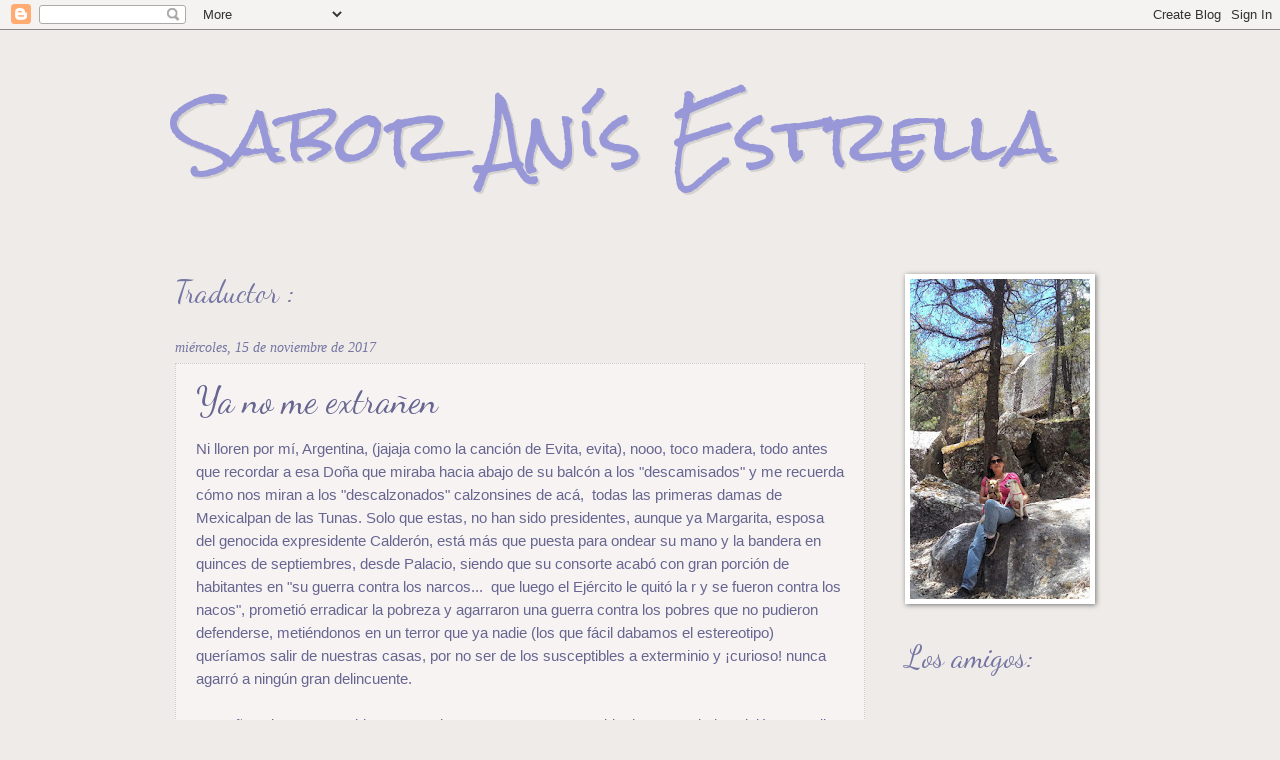

--- FILE ---
content_type: text/html; charset=UTF-8
request_url: https://saboranisestrella.blogspot.com/2017/11/ya-no-me-extranen.html?showComment=1510798706889
body_size: 29200
content:
<!DOCTYPE html>
<html class='v2' dir='ltr' lang='es-419'>
<head>
<link href='https://www.blogger.com/static/v1/widgets/335934321-css_bundle_v2.css' rel='stylesheet' type='text/css'/>
<meta content='width=1100' name='viewport'/>
<meta content='text/html; charset=UTF-8' http-equiv='Content-Type'/>
<meta content='blogger' name='generator'/>
<link href='https://saboranisestrella.blogspot.com/favicon.ico' rel='icon' type='image/x-icon'/>
<link href='https://saboranisestrella.blogspot.com/2017/11/ya-no-me-extranen.html' rel='canonical'/>
<link rel="alternate" type="application/atom+xml" title="Sabor Anís Estrella - Atom" href="https://saboranisestrella.blogspot.com/feeds/posts/default" />
<link rel="alternate" type="application/rss+xml" title="Sabor Anís Estrella - RSS" href="https://saboranisestrella.blogspot.com/feeds/posts/default?alt=rss" />
<link rel="service.post" type="application/atom+xml" title="Sabor Anís Estrella - Atom" href="https://www.blogger.com/feeds/1287430260384233999/posts/default" />

<link rel="alternate" type="application/atom+xml" title="Sabor Anís Estrella - Atom" href="https://saboranisestrella.blogspot.com/feeds/3360001306335028074/comments/default" />
<!--Can't find substitution for tag [blog.ieCssRetrofitLinks]-->
<meta content='https://saboranisestrella.blogspot.com/2017/11/ya-no-me-extranen.html' property='og:url'/>
<meta content='Ya no me extrañen' property='og:title'/>
<meta content='Ni lloren por mí, Argentina, (jajaja como la canción de Evita, evita), nooo, toco madera, todo antes que recordar a esa Doña que miraba haci...' property='og:description'/>
<title>Sabor Anís Estrella: Ya no me extrañen</title>
<style type='text/css'>@font-face{font-family:'Calligraffitti';font-style:normal;font-weight:400;font-display:swap;src:url(//fonts.gstatic.com/s/calligraffitti/v20/46k2lbT3XjDVqJw3DCmCFjE0vkFeOZdjppN_.woff2)format('woff2');unicode-range:U+0000-00FF,U+0131,U+0152-0153,U+02BB-02BC,U+02C6,U+02DA,U+02DC,U+0304,U+0308,U+0329,U+2000-206F,U+20AC,U+2122,U+2191,U+2193,U+2212,U+2215,U+FEFF,U+FFFD;}@font-face{font-family:'Dancing Script';font-style:normal;font-weight:400;font-display:swap;src:url(//fonts.gstatic.com/s/dancingscript/v29/If2cXTr6YS-zF4S-kcSWSVi_sxjsohD9F50Ruu7BMSo3Rep8hNX6plRPjLo.woff2)format('woff2');unicode-range:U+0102-0103,U+0110-0111,U+0128-0129,U+0168-0169,U+01A0-01A1,U+01AF-01B0,U+0300-0301,U+0303-0304,U+0308-0309,U+0323,U+0329,U+1EA0-1EF9,U+20AB;}@font-face{font-family:'Dancing Script';font-style:normal;font-weight:400;font-display:swap;src:url(//fonts.gstatic.com/s/dancingscript/v29/If2cXTr6YS-zF4S-kcSWSVi_sxjsohD9F50Ruu7BMSo3ROp8hNX6plRPjLo.woff2)format('woff2');unicode-range:U+0100-02BA,U+02BD-02C5,U+02C7-02CC,U+02CE-02D7,U+02DD-02FF,U+0304,U+0308,U+0329,U+1D00-1DBF,U+1E00-1E9F,U+1EF2-1EFF,U+2020,U+20A0-20AB,U+20AD-20C0,U+2113,U+2C60-2C7F,U+A720-A7FF;}@font-face{font-family:'Dancing Script';font-style:normal;font-weight:400;font-display:swap;src:url(//fonts.gstatic.com/s/dancingscript/v29/If2cXTr6YS-zF4S-kcSWSVi_sxjsohD9F50Ruu7BMSo3Sup8hNX6plRP.woff2)format('woff2');unicode-range:U+0000-00FF,U+0131,U+0152-0153,U+02BB-02BC,U+02C6,U+02DA,U+02DC,U+0304,U+0308,U+0329,U+2000-206F,U+20AC,U+2122,U+2191,U+2193,U+2212,U+2215,U+FEFF,U+FFFD;}@font-face{font-family:'Rock Salt';font-style:normal;font-weight:400;font-display:swap;src:url(//fonts.gstatic.com/s/rocksalt/v24/MwQ0bhv11fWD6QsAVOZrt0M6p7NGrQ.woff2)format('woff2');unicode-range:U+0000-00FF,U+0131,U+0152-0153,U+02BB-02BC,U+02C6,U+02DA,U+02DC,U+0304,U+0308,U+0329,U+2000-206F,U+20AC,U+2122,U+2191,U+2193,U+2212,U+2215,U+FEFF,U+FFFD;}</style>
<style id='page-skin-1' type='text/css'><!--
/*
-----------------------------------------------
Blogger Template Style
Name:     Watermark
Designer: Blogger
URL:      www.blogger.com
----------------------------------------------- */
/* Use this with templates/1ktemplate-*.html */
/* Content
----------------------------------------------- */
body {
font: normal normal 16px Verdana, Geneva, sans-serif;
color: #666690;
background: #eeebe8 none no-repeat scroll center center;
}
html body .content-outer {
min-width: 0;
max-width: 100%;
width: 100%;
}
.content-outer {
font-size: 92%;
}
a:link {
text-decoration:none;
color: #31319d;
}
a:visited {
text-decoration:none;
color: #ff45a1;
}
a:hover {
text-decoration:underline;
color: #49ebeb;
}
.body-fauxcolumns .cap-top {
margin-top: 30px;
background: #eeebe8 none no-repeat scroll center center;
height: 121px;
}
.content-inner {
padding: 0;
}
/* Header
----------------------------------------------- */
.header-inner .Header .titlewrapper,
.header-inner .Header .descriptionwrapper {
padding-left: 20px;
padding-right: 20px;
}
.Header h1 {
font: normal normal 70px Rock Salt;
color: #9898d8;
text-shadow: 2px 2px rgba(0, 0, 0, .1);
}
.Header h1 a {
color: #9898d8;
}
.Header .description {
font-size: 140%;
color: #2b2ba1;
}
/* Tabs
----------------------------------------------- */
.tabs-inner .section {
margin: 0 20px;
}
.tabs-inner .PageList, .tabs-inner .LinkList, .tabs-inner .Labels {
margin-left: -11px;
margin-right: -11px;
background-color: #d61175;
border-top: 0 solid #ffffff;
border-bottom: 0 solid #ffffff;
-moz-box-shadow: 0 0 0 rgba(0, 0, 0, .3);
-webkit-box-shadow: 0 0 0 rgba(0, 0, 0, .3);
-goog-ms-box-shadow: 0 0 0 rgba(0, 0, 0, .3);
box-shadow: 0 0 0 rgba(0, 0, 0, .3);
}
.tabs-inner .PageList .widget-content,
.tabs-inner .LinkList .widget-content,
.tabs-inner .Labels .widget-content {
margin: -3px -11px;
background: transparent none  no-repeat scroll right;
}
.tabs-inner .widget ul {
padding: 2px 25px;
max-height: 34px;
background: transparent none no-repeat scroll left;
}
.tabs-inner .widget li {
border: none;
}
.tabs-inner .widget li a {
display: inline-block;
padding: .25em 1em;
font: normal bold 20px Calligraffitti;
color: #00d669;
border-right: 1px solid #d0afbf;
}
.tabs-inner .widget li:first-child a {
border-left: 1px solid #d0afbf;
}
.tabs-inner .widget li.selected a, .tabs-inner .widget li a:hover {
color: #d6006c;
}
/* Headings
----------------------------------------------- */
h2 {
font: normal normal 30px Dancing Script;
color: #7575a3;
margin: 0 0 .5em;
}
h2.date-header {
font: italic normal 14px 'Times New Roman', Times, FreeSerif, serif;
color: #7575a3;
}
/* Main
----------------------------------------------- */
.main-inner .column-center-inner,
.main-inner .column-left-inner,
.main-inner .column-right-inner {
padding: 0 5px;
}
.main-outer {
margin-top: 0;
background: transparent none no-repeat scroll top left;
}
.main-inner {
padding-top: 30px;
}
.main-cap-top {
position: relative;
}
.main-cap-top .cap-right {
position: absolute;
height: 0;
width: 100%;
bottom: 0;
background: transparent none repeat-x scroll bottom center;
}
.main-cap-top .cap-left {
position: absolute;
height: 245px;
width: 280px;
right: 0;
bottom: 0;
background: transparent none no-repeat scroll bottom left;
}
/* Posts
----------------------------------------------- */
.post-outer {
padding: 15px 20px;
margin: 0 0 25px;
background: #f4ecec url(https://resources.blogblog.com/blogblog/data/1kt/watermark/post_background_birds.png) repeat scroll top left;
_background-image: none;
border: dotted 1px #d4cbd0;
-moz-box-shadow: 0 0 0 rgba(0, 0, 0, .1);
-webkit-box-shadow: 0 0 0 rgba(0, 0, 0, .1);
-goog-ms-box-shadow: 0 0 0 rgba(0, 0, 0, .1);
box-shadow: 0 0 0 rgba(0, 0, 0, .1);
}
h3.post-title {
font: normal normal 36px Dancing Script;
margin: 0;
}
.comments h4 {
font: normal normal 36px Dancing Script;
margin: 1em 0 0;
}
.post-body {
font-size: 105%;
line-height: 1.5;
position: relative;
}
.post-header {
margin: 0 0 1em;
color: #18184e;
}
.post-footer {
margin: 10px 0 0;
padding: 10px 0 0;
color: #18184e;
border-top: dashed 1px #ff0080;
}
#blog-pager {
font-size: 140%
}
#comments .comment-author {
padding-top: 1.5em;
border-top: dashed 1px #ff0080;
background-position: 0 1.5em;
}
#comments .comment-author:first-child {
padding-top: 0;
border-top: none;
}
.avatar-image-container {
margin: .2em 0 0;
}
/* Comments
----------------------------------------------- */
.comments .comments-content .icon.blog-author {
background-repeat: no-repeat;
background-image: url([data-uri]);
}
.comments .comments-content .loadmore a {
border-top: 1px solid #ff0080;
border-bottom: 1px solid #ff0080;
}
.comments .continue {
border-top: 2px solid #ff0080;
}
/* Widgets
----------------------------------------------- */
.widget ul, .widget #ArchiveList ul.flat {
padding: 0;
list-style: none;
}
.widget ul li, .widget #ArchiveList ul.flat li {
padding: .35em 0;
text-indent: 0;
border-top: dashed 1px #ff0080;
}
.widget ul li:first-child, .widget #ArchiveList ul.flat li:first-child {
border-top: none;
}
.widget .post-body ul {
list-style: disc;
}
.widget .post-body ul li {
border: none;
}
.widget .zippy {
color: #ff0080;
}
.post-body img, .post-body .tr-caption-container, .Profile img, .Image img,
.BlogList .item-thumbnail img {
padding: 5px;
background: #fff;
-moz-box-shadow: 1px 1px 5px rgba(0, 0, 0, .5);
-webkit-box-shadow: 1px 1px 5px rgba(0, 0, 0, .5);
-goog-ms-box-shadow: 1px 1px 5px rgba(0, 0, 0, .5);
box-shadow: 1px 1px 5px rgba(0, 0, 0, .5);
}
.post-body img, .post-body .tr-caption-container {
padding: 8px;
}
.post-body .tr-caption-container {
color: #333333;
}
.post-body .tr-caption-container img {
padding: 0;
background: transparent;
border: none;
-moz-box-shadow: 0 0 0 rgba(0, 0, 0, .1);
-webkit-box-shadow: 0 0 0 rgba(0, 0, 0, .1);
-goog-ms-box-shadow: 0 0 0 rgba(0, 0, 0, .1);
box-shadow: 0 0 0 rgba(0, 0, 0, .1);
}
/* Footer
----------------------------------------------- */
.footer-outer {
color:#18184e;
background: #7d797b url(https://resources.blogblog.com/blogblog/data/1kt/watermark/body_background_navigator.png) repeat scroll top left;
}
.footer-outer a {
color: #ffffff;
}
.footer-outer a:visited {
color: #7fffff;
}
.footer-outer a:hover {
color: #ff0080;
}
.footer-outer .widget h2 {
color: #faf2f6;
}
/* Mobile
----------------------------------------------- */
body.mobile  {
background-size: 100% auto;
}
.mobile .body-fauxcolumn-outer {
background: transparent none repeat scroll top left;
}
html .mobile .mobile-date-outer {
border-bottom: none;
background: #f4ecec url(https://resources.blogblog.com/blogblog/data/1kt/watermark/post_background_birds.png) repeat scroll top left;
_background-image: none;
margin-bottom: 10px;
}
.mobile .main-inner .date-outer {
padding: 0;
}
.mobile .main-inner .date-header {
margin: 10px;
}
.mobile .main-cap-top {
z-index: -1;
}
.mobile .content-outer {
font-size: 100%;
}
.mobile .post-outer {
padding: 10px;
}
.mobile .main-cap-top .cap-left {
background: transparent none no-repeat scroll bottom left;
}
.mobile .body-fauxcolumns .cap-top {
margin: 0;
}
.mobile-link-button {
background: #f4ecec url(https://resources.blogblog.com/blogblog/data/1kt/watermark/post_background_birds.png) repeat scroll top left;
}
.mobile-link-button a:link, .mobile-link-button a:visited {
color: #31319d;
}
.mobile-index-date .date-header {
color: #7575a3;
}
.mobile-index-contents {
color: #666690;
}
.mobile .tabs-inner .section {
margin: 0;
}
.mobile .tabs-inner .PageList {
margin-left: 0;
margin-right: 0;
}
.mobile .tabs-inner .PageList .widget-content {
margin: 0;
color: #d6006c;
background: #f4ecec url(https://resources.blogblog.com/blogblog/data/1kt/watermark/post_background_birds.png) repeat scroll top left;
}
.mobile .tabs-inner .PageList .widget-content .pagelist-arrow {
border-left: 1px solid #d0afbf;
}

--></style>
<style id='template-skin-1' type='text/css'><!--
body {
min-width: 970px;
}
.content-outer, .content-fauxcolumn-outer, .region-inner {
min-width: 970px;
max-width: 970px;
_width: 970px;
}
.main-inner .columns {
padding-left: 0px;
padding-right: 240px;
}
.main-inner .fauxcolumn-center-outer {
left: 0px;
right: 240px;
/* IE6 does not respect left and right together */
_width: expression(this.parentNode.offsetWidth -
parseInt("0px") -
parseInt("240px") + 'px');
}
.main-inner .fauxcolumn-left-outer {
width: 0px;
}
.main-inner .fauxcolumn-right-outer {
width: 240px;
}
.main-inner .column-left-outer {
width: 0px;
right: 100%;
margin-left: -0px;
}
.main-inner .column-right-outer {
width: 240px;
margin-right: -240px;
}
#layout {
min-width: 0;
}
#layout .content-outer {
min-width: 0;
width: 800px;
}
#layout .region-inner {
min-width: 0;
width: auto;
}
body#layout div.add_widget {
padding: 8px;
}
body#layout div.add_widget a {
margin-left: 32px;
}
--></style>
<link href='https://www.blogger.com/dyn-css/authorization.css?targetBlogID=1287430260384233999&amp;zx=c145bbdb-a6cd-47a3-9ade-a130b29fa877' media='none' onload='if(media!=&#39;all&#39;)media=&#39;all&#39;' rel='stylesheet'/><noscript><link href='https://www.blogger.com/dyn-css/authorization.css?targetBlogID=1287430260384233999&amp;zx=c145bbdb-a6cd-47a3-9ade-a130b29fa877' rel='stylesheet'/></noscript>
<meta name='google-adsense-platform-account' content='ca-host-pub-1556223355139109'/>
<meta name='google-adsense-platform-domain' content='blogspot.com'/>

</head>
<body class='loading variant-birds'>
<div class='navbar section' id='navbar' name='NavBar '><div class='widget Navbar' data-version='1' id='Navbar1'><script type="text/javascript">
    function setAttributeOnload(object, attribute, val) {
      if(window.addEventListener) {
        window.addEventListener('load',
          function(){ object[attribute] = val; }, false);
      } else {
        window.attachEvent('onload', function(){ object[attribute] = val; });
      }
    }
  </script>
<div id="navbar-iframe-container"></div>
<script type="text/javascript" src="https://apis.google.com/js/platform.js"></script>
<script type="text/javascript">
      gapi.load("gapi.iframes:gapi.iframes.style.bubble", function() {
        if (gapi.iframes && gapi.iframes.getContext) {
          gapi.iframes.getContext().openChild({
              url: 'https://www.blogger.com/navbar/1287430260384233999?po\x3d3360001306335028074\x26origin\x3dhttps://saboranisestrella.blogspot.com',
              where: document.getElementById("navbar-iframe-container"),
              id: "navbar-iframe"
          });
        }
      });
    </script><script type="text/javascript">
(function() {
var script = document.createElement('script');
script.type = 'text/javascript';
script.src = '//pagead2.googlesyndication.com/pagead/js/google_top_exp.js';
var head = document.getElementsByTagName('head')[0];
if (head) {
head.appendChild(script);
}})();
</script>
</div></div>
<div class='body-fauxcolumns'>
<div class='fauxcolumn-outer body-fauxcolumn-outer'>
<div class='cap-top'>
<div class='cap-left'></div>
<div class='cap-right'></div>
</div>
<div class='fauxborder-left'>
<div class='fauxborder-right'></div>
<div class='fauxcolumn-inner'>
</div>
</div>
<div class='cap-bottom'>
<div class='cap-left'></div>
<div class='cap-right'></div>
</div>
</div>
</div>
<div class='content'>
<div class='content-fauxcolumns'>
<div class='fauxcolumn-outer content-fauxcolumn-outer'>
<div class='cap-top'>
<div class='cap-left'></div>
<div class='cap-right'></div>
</div>
<div class='fauxborder-left'>
<div class='fauxborder-right'></div>
<div class='fauxcolumn-inner'>
</div>
</div>
<div class='cap-bottom'>
<div class='cap-left'></div>
<div class='cap-right'></div>
</div>
</div>
</div>
<div class='content-outer'>
<div class='content-cap-top cap-top'>
<div class='cap-left'></div>
<div class='cap-right'></div>
</div>
<div class='fauxborder-left content-fauxborder-left'>
<div class='fauxborder-right content-fauxborder-right'></div>
<div class='content-inner'>
<header>
<div class='header-outer'>
<div class='header-cap-top cap-top'>
<div class='cap-left'></div>
<div class='cap-right'></div>
</div>
<div class='fauxborder-left header-fauxborder-left'>
<div class='fauxborder-right header-fauxborder-right'></div>
<div class='region-inner header-inner'>
<div class='header section' id='header' name='Encabezado'><div class='widget Header' data-version='1' id='Header1'>
<div id='header-inner'>
<div class='titlewrapper'>
<h1 class='title'>
<a href='https://saboranisestrella.blogspot.com/'>
Sabor Anís Estrella
</a>
</h1>
</div>
<div class='descriptionwrapper'>
<p class='description'><span>
</span></p>
</div>
</div>
</div></div>
</div>
</div>
<div class='header-cap-bottom cap-bottom'>
<div class='cap-left'></div>
<div class='cap-right'></div>
</div>
</div>
</header>
<div class='tabs-outer'>
<div class='tabs-cap-top cap-top'>
<div class='cap-left'></div>
<div class='cap-right'></div>
</div>
<div class='fauxborder-left tabs-fauxborder-left'>
<div class='fauxborder-right tabs-fauxborder-right'></div>
<div class='region-inner tabs-inner'>
<div class='tabs no-items section' id='crosscol' name='Todas las columnas'></div>
<div class='tabs no-items section' id='crosscol-overflow' name='Cross-Column 2'></div>
</div>
</div>
<div class='tabs-cap-bottom cap-bottom'>
<div class='cap-left'></div>
<div class='cap-right'></div>
</div>
</div>
<div class='main-outer'>
<div class='main-cap-top cap-top'>
<div class='cap-left'></div>
<div class='cap-right'></div>
</div>
<div class='fauxborder-left main-fauxborder-left'>
<div class='fauxborder-right main-fauxborder-right'></div>
<div class='region-inner main-inner'>
<div class='columns fauxcolumns'>
<div class='fauxcolumn-outer fauxcolumn-center-outer'>
<div class='cap-top'>
<div class='cap-left'></div>
<div class='cap-right'></div>
</div>
<div class='fauxborder-left'>
<div class='fauxborder-right'></div>
<div class='fauxcolumn-inner'>
</div>
</div>
<div class='cap-bottom'>
<div class='cap-left'></div>
<div class='cap-right'></div>
</div>
</div>
<div class='fauxcolumn-outer fauxcolumn-left-outer'>
<div class='cap-top'>
<div class='cap-left'></div>
<div class='cap-right'></div>
</div>
<div class='fauxborder-left'>
<div class='fauxborder-right'></div>
<div class='fauxcolumn-inner'>
</div>
</div>
<div class='cap-bottom'>
<div class='cap-left'></div>
<div class='cap-right'></div>
</div>
</div>
<div class='fauxcolumn-outer fauxcolumn-right-outer'>
<div class='cap-top'>
<div class='cap-left'></div>
<div class='cap-right'></div>
</div>
<div class='fauxborder-left'>
<div class='fauxborder-right'></div>
<div class='fauxcolumn-inner'>
</div>
</div>
<div class='cap-bottom'>
<div class='cap-left'></div>
<div class='cap-right'></div>
</div>
</div>
<!-- corrects IE6 width calculation -->
<div class='columns-inner'>
<div class='column-center-outer'>
<div class='column-center-inner'>
<div class='main section' id='main' name='Principal'><div class='widget HTML' data-version='1' id='HTML2'>
<h2 class='title'>Traductor :</h2>
<div class='widget-content'>
<div id="google_translate_element"></div><script>
function googleTranslateElementInit() {
  new google.translate.TranslateElement({
    pageLanguage: 'es'
  }, 'google_translate_element');
}
</script><script src="//translate.google.com/translate_a/element.js?cb=googleTranslateElementInit"></script>
</div>
<div class='clear'></div>
</div><div class='widget Blog' data-version='1' id='Blog1'>
<div class='blog-posts hfeed'>

          <div class="date-outer">
        
<h2 class='date-header'><span>miércoles, 15 de noviembre de 2017</span></h2>

          <div class="date-posts">
        
<div class='post-outer'>
<div class='post hentry uncustomized-post-template' itemprop='blogPost' itemscope='itemscope' itemtype='http://schema.org/BlogPosting'>
<meta content='1287430260384233999' itemprop='blogId'/>
<meta content='3360001306335028074' itemprop='postId'/>
<a name='3360001306335028074'></a>
<h3 class='post-title entry-title' itemprop='name'>
Ya no me extrañen
</h3>
<div class='post-header'>
<div class='post-header-line-1'></div>
</div>
<div class='post-body entry-content' id='post-body-3360001306335028074' itemprop='description articleBody'>
Ni lloren por mí, Argentina, (jajaja como la canción de Evita, evita), nooo, toco madera, todo antes que recordar a esa Doña que miraba hacia abajo de su balcón a los "descamisados" y me recuerda cómo nos miran a los "descalzonados" calzonsines de acá,&nbsp; todas las primeras damas de Mexicalpan de las Tunas. Solo que estas, no han sido presidentes, aunque ya Margarita, esposa del genocida expresidente Calderón, está más que puesta para ondear su mano y la bandera en quinces de septiembres, desde Palacio, siendo que su consorte acabó con gran porción de habitantes en "su guerra contra los narcos...&nbsp; que luego el Ejército le quitó la r y se fueron contra los nacos", prometió erradicar la pobreza y agarraron una guerra contra los pobres que no pudieron defenderse, metiéndonos en un terror que ya nadie (los que fácil dabamos el estereotipo) queríamos salir de nuestras casas, por no ser de los susceptibles a exterminio y &#161;curioso! nunca agarró a ningún gran delincuente.<br />
<br />
La Doña quiere ser Presidente. Se&nbsp; atiene a que somos un pueblo desmemoriado. Ojalá que nadie olvide sus muertitos y ni de pesadilla quede esa señora a la cabeza de este país. Aunque ni digo, porque nunca pensamos tener a alguien como EPN y ya ven,&nbsp; está por salir de su "reinado". Deben inventar un santo de los tolerantes, pacientes y sumisos mexicanos, que nos lo tenemos bien ganado. &#191;Alguien tiene el teléfono del Vaticano, para sugerirlo?<br />
<br />
Esto no va de política, ni de Santos,&nbsp; solo que divagué un poquin. Y dejé que la divagación se expresara.&nbsp; Les decía que si lloran, me harían llorar (&#161;Hasta crees, Sara Olivia! -la voz de mi conciencia). Chizz wizz, ya reveló mi O. de Sara O.<br />
<br />
&#191;Saben? Yo si los he extrañado mucho esta semana fuera de la blogosfera. Pero es que a veces, solo a veces, que luego uno coge esa mala costumbre y patético, cae uno en el workaholism, término "más acá" para denominar la adicción al trabajo, pero en la vida, además de bloguear, hay que trabajar. Y ya están las "Merrichrismas" en puerta y quizá haya que hacer algún regalo, entonces a corretear&nbsp; recursos. Por eso no me había apersonado (en México), personado (en España).<br />
<br />
Estoy haciendo mi lista de quiénes merecen un te quiero a través de un presente. Así que pórtense tan bellos como siempre para que les regale algo lindo y dentro de sus expectativas. Yo les diré que quiero de regalo, porque soy muy difícil, por sencilla y pocos regalos me gustan. Me gusta lo sin gran costo y muy significativo.<br />
<br />
Así que empiezo a visitarlos. En esta tregua que hago, porque bloguero que se ausenta más de una semana, le cae la maldición del olvido. Y si te vi ni me acuerdo. Jajaja.<br />
Por lo pronto ái les dejo estas flores y aroma del pastel que estoy horneado y está quedando Mh! De-li-cio-so.<br />
<br />
Ah, las flores, aquistán. No, estoy batallando para subirlas, pero ustedes pueden imaginarlas, y así no hay con que a mí no me gustan las rosas, o las...<br />
<br />
<br />
<div style='clear: both;'></div>
</div>
<div class='post-footer'>
<div class='post-footer-line post-footer-line-1'>
<span class='post-author vcard'>
Posted by
<span class='fn' itemprop='author' itemscope='itemscope' itemtype='http://schema.org/Person'>
<meta content='https://www.blogger.com/profile/16567632781307715069' itemprop='url'/>
<a class='g-profile' href='https://www.blogger.com/profile/16567632781307715069' rel='author' title='author profile'>
<span itemprop='name'>Sara O. Durán</span>
</a>
</span>
</span>
<span class='post-timestamp'>
en
<meta content='https://saboranisestrella.blogspot.com/2017/11/ya-no-me-extranen.html' itemprop='url'/>
<a class='timestamp-link' href='https://saboranisestrella.blogspot.com/2017/11/ya-no-me-extranen.html' rel='bookmark' title='permanent link'><abbr class='published' itemprop='datePublished' title='2017-11-15T14:26:00-07:00'>2:26:00&#8239;p.m.</abbr></a>
</span>
<span class='post-comment-link'>
</span>
<span class='post-icons'>
</span>
<div class='post-share-buttons goog-inline-block'>
<a class='goog-inline-block share-button sb-email' href='https://www.blogger.com/share-post.g?blogID=1287430260384233999&postID=3360001306335028074&target=email' target='_blank' title='Enviar esto por correo electrónico'><span class='share-button-link-text'>Enviar esto por correo electrónico</span></a><a class='goog-inline-block share-button sb-blog' href='https://www.blogger.com/share-post.g?blogID=1287430260384233999&postID=3360001306335028074&target=blog' onclick='window.open(this.href, "_blank", "height=270,width=475"); return false;' target='_blank' title='BlogThis!'><span class='share-button-link-text'>BlogThis!</span></a><a class='goog-inline-block share-button sb-twitter' href='https://www.blogger.com/share-post.g?blogID=1287430260384233999&postID=3360001306335028074&target=twitter' target='_blank' title='Compartir en X'><span class='share-button-link-text'>Compartir en X</span></a><a class='goog-inline-block share-button sb-facebook' href='https://www.blogger.com/share-post.g?blogID=1287430260384233999&postID=3360001306335028074&target=facebook' onclick='window.open(this.href, "_blank", "height=430,width=640"); return false;' target='_blank' title='Compartir en Facebook'><span class='share-button-link-text'>Compartir en Facebook</span></a><a class='goog-inline-block share-button sb-pinterest' href='https://www.blogger.com/share-post.g?blogID=1287430260384233999&postID=3360001306335028074&target=pinterest' target='_blank' title='Compartir en Pinterest'><span class='share-button-link-text'>Compartir en Pinterest</span></a>
</div>
</div>
<div class='post-footer-line post-footer-line-2'>
<span class='post-labels'>
</span>
</div>
<div class='post-footer-line post-footer-line-3'>
<span class='post-location'>
</span>
</div>
</div>
</div>
<div class='comments' id='comments'>
<a name='comments'></a>
<h4>54 comentarios:</h4>
<div class='comments-content'>
<script async='async' src='' type='text/javascript'></script>
<script type='text/javascript'>
    (function() {
      var items = null;
      var msgs = null;
      var config = {};

// <![CDATA[
      var cursor = null;
      if (items && items.length > 0) {
        cursor = parseInt(items[items.length - 1].timestamp) + 1;
      }

      var bodyFromEntry = function(entry) {
        var text = (entry &&
                    ((entry.content && entry.content.$t) ||
                     (entry.summary && entry.summary.$t))) ||
            '';
        if (entry && entry.gd$extendedProperty) {
          for (var k in entry.gd$extendedProperty) {
            if (entry.gd$extendedProperty[k].name == 'blogger.contentRemoved') {
              return '<span class="deleted-comment">' + text + '</span>';
            }
          }
        }
        return text;
      }

      var parse = function(data) {
        cursor = null;
        var comments = [];
        if (data && data.feed && data.feed.entry) {
          for (var i = 0, entry; entry = data.feed.entry[i]; i++) {
            var comment = {};
            // comment ID, parsed out of the original id format
            var id = /blog-(\d+).post-(\d+)/.exec(entry.id.$t);
            comment.id = id ? id[2] : null;
            comment.body = bodyFromEntry(entry);
            comment.timestamp = Date.parse(entry.published.$t) + '';
            if (entry.author && entry.author.constructor === Array) {
              var auth = entry.author[0];
              if (auth) {
                comment.author = {
                  name: (auth.name ? auth.name.$t : undefined),
                  profileUrl: (auth.uri ? auth.uri.$t : undefined),
                  avatarUrl: (auth.gd$image ? auth.gd$image.src : undefined)
                };
              }
            }
            if (entry.link) {
              if (entry.link[2]) {
                comment.link = comment.permalink = entry.link[2].href;
              }
              if (entry.link[3]) {
                var pid = /.*comments\/default\/(\d+)\?.*/.exec(entry.link[3].href);
                if (pid && pid[1]) {
                  comment.parentId = pid[1];
                }
              }
            }
            comment.deleteclass = 'item-control blog-admin';
            if (entry.gd$extendedProperty) {
              for (var k in entry.gd$extendedProperty) {
                if (entry.gd$extendedProperty[k].name == 'blogger.itemClass') {
                  comment.deleteclass += ' ' + entry.gd$extendedProperty[k].value;
                } else if (entry.gd$extendedProperty[k].name == 'blogger.displayTime') {
                  comment.displayTime = entry.gd$extendedProperty[k].value;
                }
              }
            }
            comments.push(comment);
          }
        }
        return comments;
      };

      var paginator = function(callback) {
        if (hasMore()) {
          var url = config.feed + '?alt=json&v=2&orderby=published&reverse=false&max-results=50';
          if (cursor) {
            url += '&published-min=' + new Date(cursor).toISOString();
          }
          window.bloggercomments = function(data) {
            var parsed = parse(data);
            cursor = parsed.length < 50 ? null
                : parseInt(parsed[parsed.length - 1].timestamp) + 1
            callback(parsed);
            window.bloggercomments = null;
          }
          url += '&callback=bloggercomments';
          var script = document.createElement('script');
          script.type = 'text/javascript';
          script.src = url;
          document.getElementsByTagName('head')[0].appendChild(script);
        }
      };
      var hasMore = function() {
        return !!cursor;
      };
      var getMeta = function(key, comment) {
        if ('iswriter' == key) {
          var matches = !!comment.author
              && comment.author.name == config.authorName
              && comment.author.profileUrl == config.authorUrl;
          return matches ? 'true' : '';
        } else if ('deletelink' == key) {
          return config.baseUri + '/comment/delete/'
               + config.blogId + '/' + comment.id;
        } else if ('deleteclass' == key) {
          return comment.deleteclass;
        }
        return '';
      };

      var replybox = null;
      var replyUrlParts = null;
      var replyParent = undefined;

      var onReply = function(commentId, domId) {
        if (replybox == null) {
          // lazily cache replybox, and adjust to suit this style:
          replybox = document.getElementById('comment-editor');
          if (replybox != null) {
            replybox.height = '250px';
            replybox.style.display = 'block';
            replyUrlParts = replybox.src.split('#');
          }
        }
        if (replybox && (commentId !== replyParent)) {
          replybox.src = '';
          document.getElementById(domId).insertBefore(replybox, null);
          replybox.src = replyUrlParts[0]
              + (commentId ? '&parentID=' + commentId : '')
              + '#' + replyUrlParts[1];
          replyParent = commentId;
        }
      };

      var hash = (window.location.hash || '#').substring(1);
      var startThread, targetComment;
      if (/^comment-form_/.test(hash)) {
        startThread = hash.substring('comment-form_'.length);
      } else if (/^c[0-9]+$/.test(hash)) {
        targetComment = hash.substring(1);
      }

      // Configure commenting API:
      var configJso = {
        'maxDepth': config.maxThreadDepth
      };
      var provider = {
        'id': config.postId,
        'data': items,
        'loadNext': paginator,
        'hasMore': hasMore,
        'getMeta': getMeta,
        'onReply': onReply,
        'rendered': true,
        'initComment': targetComment,
        'initReplyThread': startThread,
        'config': configJso,
        'messages': msgs
      };

      var render = function() {
        if (window.goog && window.goog.comments) {
          var holder = document.getElementById('comment-holder');
          window.goog.comments.render(holder, provider);
        }
      };

      // render now, or queue to render when library loads:
      if (window.goog && window.goog.comments) {
        render();
      } else {
        window.goog = window.goog || {};
        window.goog.comments = window.goog.comments || {};
        window.goog.comments.loadQueue = window.goog.comments.loadQueue || [];
        window.goog.comments.loadQueue.push(render);
      }
    })();
// ]]>
  </script>
<div id='comment-holder'>
<div class="comment-thread toplevel-thread"><ol id="top-ra"><li class="comment" id="c373195333971484634"><div class="avatar-image-container"><img src="//blogger.googleusercontent.com/img/b/R29vZ2xl/AVvXsEjHX6vBNVcU2zF9GWT_ftjEq4tZGE1c5hnU91NPkC8F_mxBET_P1Jgov_OEQcSVCDMYMJcl3ZYXxJ0mArhmUI3bqOsi-rWAVLIIHz7Y6hwfet7-6-jOHlTIrgKRmyt0Ljs/s45-c/pies+tracy.JPG" alt=""/></div><div class="comment-block"><div class="comment-header"><cite class="user"><a href="https://www.blogger.com/profile/16092204040960414518" rel="nofollow">Tracy</a></cite><span class="icon user "></span><span class="datetime secondary-text"><a rel="nofollow" href="https://saboranisestrella.blogspot.com/2017/11/ya-no-me-extranen.html?showComment=1510782163177#c373195333971484634">15 de noviembre de 2017 a las 2:42&#8239;p.m.</a></span></div><p class="comment-content">Lo he pasado bien leyéndote, has hablado de mil cosas tal como te iban surgiendo en la cabeza, &#161;qué bueno! y qué bien conseguido.<br>Hasta cuando quieras o puedas.</p><span class="comment-actions secondary-text"><a class="comment-reply" target="_self" data-comment-id="373195333971484634">Responder</a><span class="item-control blog-admin blog-admin pid-980054791"><a target="_self" href="https://www.blogger.com/comment/delete/1287430260384233999/373195333971484634">Borrar</a></span></span></div><div class="comment-replies"><div id="c373195333971484634-rt" class="comment-thread inline-thread"><span class="thread-toggle thread-expanded"><span class="thread-arrow"></span><span class="thread-count"><a target="_self">Respuestas</a></span></span><ol id="c373195333971484634-ra" class="thread-chrome thread-expanded"><div><li class="comment" id="c8673248766085973448"><div class="avatar-image-container"><img src="//4.bp.blogspot.com/-2mSLOlwrnd0/ZgWu6hpaTcI/AAAAAAAAITY/uc3gAZC90AIqRbbBbZYYrRgegEGtHyScQCK4BGAYYCw/s35/*" alt=""/></div><div class="comment-block"><div class="comment-header"><cite class="user"><a href="https://www.blogger.com/profile/16567632781307715069" rel="nofollow">Sara O. Durán</a></cite><span class="icon user blog-author"></span><span class="datetime secondary-text"><a rel="nofollow" href="https://saboranisestrella.blogspot.com/2017/11/ya-no-me-extranen.html?showComment=1510843326527#c8673248766085973448">16 de noviembre de 2017 a las 7:42&#8239;a.m.</a></span></div><p class="comment-content">Pasó sin filtro. Gracias.<br>Besos. </p><span class="comment-actions secondary-text"><span class="item-control blog-admin blog-admin pid-668541324"><a target="_self" href="https://www.blogger.com/comment/delete/1287430260384233999/8673248766085973448">Borrar</a></span></span></div><div class="comment-replies"><div id="c8673248766085973448-rt" class="comment-thread inline-thread hidden"><span class="thread-toggle thread-expanded"><span class="thread-arrow"></span><span class="thread-count"><a target="_self">Respuestas</a></span></span><ol id="c8673248766085973448-ra" class="thread-chrome thread-expanded"><div></div><div id="c8673248766085973448-continue" class="continue"><a class="comment-reply" target="_self" data-comment-id="8673248766085973448">Responder</a></div></ol></div></div><div class="comment-replybox-single" id="c8673248766085973448-ce"></div></li></div><div id="c373195333971484634-continue" class="continue"><a class="comment-reply" target="_self" data-comment-id="373195333971484634">Responder</a></div></ol></div></div><div class="comment-replybox-single" id="c373195333971484634-ce"></div></li><li class="comment" id="c2728381391178234094"><div class="avatar-image-container"><img src="//1.bp.blogspot.com/-3uhRmqGcFfM/Zenr4ZXs87I/AAAAAAAAW14/zVMNjP4Ud0Y8H-BoVP6-sLb4dqE4FhuNACK4BGAYYCw/s35/unnamed.jpg" alt=""/></div><div class="comment-block"><div class="comment-header"><cite class="user"><a href="https://www.blogger.com/profile/17155962410738364124" rel="nofollow">Verónica O.M.</a></cite><span class="icon user "></span><span class="datetime secondary-text"><a rel="nofollow" href="https://saboranisestrella.blogspot.com/2017/11/ya-no-me-extranen.html?showComment=1510784146204#c2728381391178234094">15 de noviembre de 2017 a las 3:15&#8239;p.m.</a></span></div><p class="comment-content">Me gustan estos temas serios que hacen reflexionar.<br>Besos 🌹 🌸 </p><span class="comment-actions secondary-text"><a class="comment-reply" target="_self" data-comment-id="2728381391178234094">Responder</a><span class="item-control blog-admin blog-admin pid-676176141"><a target="_self" href="https://www.blogger.com/comment/delete/1287430260384233999/2728381391178234094">Borrar</a></span></span></div><div class="comment-replies"><div id="c2728381391178234094-rt" class="comment-thread inline-thread"><span class="thread-toggle thread-expanded"><span class="thread-arrow"></span><span class="thread-count"><a target="_self">Respuestas</a></span></span><ol id="c2728381391178234094-ra" class="thread-chrome thread-expanded"><div><li class="comment" id="c7610995562424692702"><div class="avatar-image-container"><img src="//4.bp.blogspot.com/-2mSLOlwrnd0/ZgWu6hpaTcI/AAAAAAAAITY/uc3gAZC90AIqRbbBbZYYrRgegEGtHyScQCK4BGAYYCw/s35/*" alt=""/></div><div class="comment-block"><div class="comment-header"><cite class="user"><a href="https://www.blogger.com/profile/16567632781307715069" rel="nofollow">Sara O. Durán</a></cite><span class="icon user blog-author"></span><span class="datetime secondary-text"><a rel="nofollow" href="https://saboranisestrella.blogspot.com/2017/11/ya-no-me-extranen.html?showComment=1510843358232#c7610995562424692702">16 de noviembre de 2017 a las 7:42&#8239;a.m.</a></span></div><p class="comment-content">Me alegra, Vero. <br>Besos. </p><span class="comment-actions secondary-text"><span class="item-control blog-admin blog-admin pid-668541324"><a target="_self" href="https://www.blogger.com/comment/delete/1287430260384233999/7610995562424692702">Borrar</a></span></span></div><div class="comment-replies"><div id="c7610995562424692702-rt" class="comment-thread inline-thread hidden"><span class="thread-toggle thread-expanded"><span class="thread-arrow"></span><span class="thread-count"><a target="_self">Respuestas</a></span></span><ol id="c7610995562424692702-ra" class="thread-chrome thread-expanded"><div></div><div id="c7610995562424692702-continue" class="continue"><a class="comment-reply" target="_self" data-comment-id="7610995562424692702">Responder</a></div></ol></div></div><div class="comment-replybox-single" id="c7610995562424692702-ce"></div></li></div><div id="c2728381391178234094-continue" class="continue"><a class="comment-reply" target="_self" data-comment-id="2728381391178234094">Responder</a></div></ol></div></div><div class="comment-replybox-single" id="c2728381391178234094-ce"></div></li><li class="comment" id="c7033801006312457527"><div class="avatar-image-container"><img src="//blogger.googleusercontent.com/img/b/R29vZ2xl/AVvXsEjHgEE5E52HfaHYDxE1dO2WuCVe2Rsktq5teHfLizWVIgpxe71-HqyDstKYu9JEFHTOiQATruihZJ2lk5vPI6l0MqrEl_O8by2JDN7iV2StfdWTlO6Feef0JpV085wzSMU/s45-c/0a.JPG" alt=""/></div><div class="comment-block"><div class="comment-header"><cite class="user"><a href="https://www.blogger.com/profile/13956518895340940659" rel="nofollow">Ester</a></cite><span class="icon user "></span><span class="datetime secondary-text"><a rel="nofollow" href="https://saboranisestrella.blogspot.com/2017/11/ya-no-me-extranen.html?showComment=1510796472409#c7033801006312457527">15 de noviembre de 2017 a las 6:41&#8239;p.m.</a></span></div><p class="comment-content">Hola preciosa, nos has hecho pasar un buen rato leyéndote,regresa con calma, que te esperamos y no te olvidamos. Apapachos</p><span class="comment-actions secondary-text"><a class="comment-reply" target="_self" data-comment-id="7033801006312457527">Responder</a><span class="item-control blog-admin blog-admin pid-674954563"><a target="_self" href="https://www.blogger.com/comment/delete/1287430260384233999/7033801006312457527">Borrar</a></span></span></div><div class="comment-replies"><div id="c7033801006312457527-rt" class="comment-thread inline-thread"><span class="thread-toggle thread-expanded"><span class="thread-arrow"></span><span class="thread-count"><a target="_self">Respuestas</a></span></span><ol id="c7033801006312457527-ra" class="thread-chrome thread-expanded"><div><li class="comment" id="c2418578055152689240"><div class="avatar-image-container"><img src="//4.bp.blogspot.com/-2mSLOlwrnd0/ZgWu6hpaTcI/AAAAAAAAITY/uc3gAZC90AIqRbbBbZYYrRgegEGtHyScQCK4BGAYYCw/s35/*" alt=""/></div><div class="comment-block"><div class="comment-header"><cite class="user"><a href="https://www.blogger.com/profile/16567632781307715069" rel="nofollow">Sara O. Durán</a></cite><span class="icon user blog-author"></span><span class="datetime secondary-text"><a rel="nofollow" href="https://saboranisestrella.blogspot.com/2017/11/ya-no-me-extranen.html?showComment=1510843405211#c2418578055152689240">16 de noviembre de 2017 a las 7:43&#8239;a.m.</a></span></div><p class="comment-content">Gracias, Ester.<br>Abrazo y saltis. </p><span class="comment-actions secondary-text"><span class="item-control blog-admin blog-admin pid-668541324"><a target="_self" href="https://www.blogger.com/comment/delete/1287430260384233999/2418578055152689240">Borrar</a></span></span></div><div class="comment-replies"><div id="c2418578055152689240-rt" class="comment-thread inline-thread hidden"><span class="thread-toggle thread-expanded"><span class="thread-arrow"></span><span class="thread-count"><a target="_self">Respuestas</a></span></span><ol id="c2418578055152689240-ra" class="thread-chrome thread-expanded"><div></div><div id="c2418578055152689240-continue" class="continue"><a class="comment-reply" target="_self" data-comment-id="2418578055152689240">Responder</a></div></ol></div></div><div class="comment-replybox-single" id="c2418578055152689240-ce"></div></li></div><div id="c7033801006312457527-continue" class="continue"><a class="comment-reply" target="_self" data-comment-id="7033801006312457527">Responder</a></div></ol></div></div><div class="comment-replybox-single" id="c7033801006312457527-ce"></div></li><li class="comment" id="c2228855220803024102"><div class="avatar-image-container"><img src="//blogger.googleusercontent.com/img/b/R29vZ2xl/AVvXsEjC3srZcOZ7BR9a9xrtH56MOkfoyPnU69zHQDKVpRaDw0-dL3wDvwDuwq-BHGGjfZgwK9vcJ5FdMN93ODUuymf_F1ql-ZTYN8jFgp_RgTmk24weSdbRlvtfTqwCZznoPHM/s45-c/Yo+azul+2017.jpg" alt=""/></div><div class="comment-block"><div class="comment-header"><cite class="user"><a href="https://www.blogger.com/profile/03811095735682709564" rel="nofollow">Genín</a></cite><span class="icon user "></span><span class="datetime secondary-text"><a rel="nofollow" href="https://saboranisestrella.blogspot.com/2017/11/ya-no-me-extranen.html?showComment=1510796584618#c2228855220803024102">15 de noviembre de 2017 a las 6:43&#8239;p.m.</a></span></div><p class="comment-content">Hace dias que yo quiero escribir una entrada nueva, pero Google no me deja, puedo acceder a los comentarios de mi blog pero no escribir una entrada porque dicen que yo no tengo blog y que haga uno nuevo, todos los dias me paso un tiempo intentando y mareado me rindo, así uno y otro dia, me han hecho cambiar tantas contraseñas que ya ni se cuales son... :(<br>Así que ya sabes lo que pasa si echas de menos mis entradas :(<br>Besos y salud</p><span class="comment-actions secondary-text"><a class="comment-reply" target="_self" data-comment-id="2228855220803024102">Responder</a><span class="item-control blog-admin blog-admin pid-1758600269"><a target="_self" href="https://www.blogger.com/comment/delete/1287430260384233999/2228855220803024102">Borrar</a></span></span></div><div class="comment-replies"><div id="c2228855220803024102-rt" class="comment-thread inline-thread"><span class="thread-toggle thread-expanded"><span class="thread-arrow"></span><span class="thread-count"><a target="_self">Respuestas</a></span></span><ol id="c2228855220803024102-ra" class="thread-chrome thread-expanded"><div><li class="comment" id="c3005286772140824172"><div class="avatar-image-container"><img src="//4.bp.blogspot.com/-2mSLOlwrnd0/ZgWu6hpaTcI/AAAAAAAAITY/uc3gAZC90AIqRbbBbZYYrRgegEGtHyScQCK4BGAYYCw/s35/*" alt=""/></div><div class="comment-block"><div class="comment-header"><cite class="user"><a href="https://www.blogger.com/profile/16567632781307715069" rel="nofollow">Sara O. Durán</a></cite><span class="icon user blog-author"></span><span class="datetime secondary-text"><a rel="nofollow" href="https://saboranisestrella.blogspot.com/2017/11/ya-no-me-extranen.html?showComment=1510843565179#c3005286772140824172">16 de noviembre de 2017 a las 7:46&#8239;a.m.</a></span></div><p class="comment-content">Espero que muy pronto se resuelva. No desesperes. Que bueno que lo cuentas, para saber porqué no has publicado.<br>Besos. </p><span class="comment-actions secondary-text"><span class="item-control blog-admin blog-admin pid-668541324"><a target="_self" href="https://www.blogger.com/comment/delete/1287430260384233999/3005286772140824172">Borrar</a></span></span></div><div class="comment-replies"><div id="c3005286772140824172-rt" class="comment-thread inline-thread hidden"><span class="thread-toggle thread-expanded"><span class="thread-arrow"></span><span class="thread-count"><a target="_self">Respuestas</a></span></span><ol id="c3005286772140824172-ra" class="thread-chrome thread-expanded"><div></div><div id="c3005286772140824172-continue" class="continue"><a class="comment-reply" target="_self" data-comment-id="3005286772140824172">Responder</a></div></ol></div></div><div class="comment-replybox-single" id="c3005286772140824172-ce"></div></li></div><div id="c2228855220803024102-continue" class="continue"><a class="comment-reply" target="_self" data-comment-id="2228855220803024102">Responder</a></div></ol></div></div><div class="comment-replybox-single" id="c2228855220803024102-ce"></div></li><li class="comment" id="c1192569017070385983"><div class="avatar-image-container"><img src="//blogger.googleusercontent.com/img/b/R29vZ2xl/AVvXsEgJM87spIlnIjqGhu0M3O4nN4rHTJ-T-5FmJ2f-JY-kryO5_1SbXcmWmxc1U1fgp0XAY0jjBu9eT-GHAhjLOJVvYJB5OuJVIgpUnqrE_P29vmyquA3FIfi6JW37IwO1QQ/s45-c/fotos+mios+017.JPG" alt=""/></div><div class="comment-block"><div class="comment-header"><cite class="user"><a href="https://www.blogger.com/profile/05789855499016473197" rel="nofollow">Marcos</a></cite><span class="icon user "></span><span class="datetime secondary-text"><a rel="nofollow" href="https://saboranisestrella.blogspot.com/2017/11/ya-no-me-extranen.html?showComment=1510798706889#c1192569017070385983">15 de noviembre de 2017 a las 7:18&#8239;p.m.</a></span></div><p class="comment-content">Bueno siempre leerte y desahogarse un poco con los amigos blogueros que viene bien. Voy a portarme bien para contar con tus regalos. </p><span class="comment-actions secondary-text"><a class="comment-reply" target="_self" data-comment-id="1192569017070385983">Responder</a><span class="item-control blog-admin blog-admin pid-559021484"><a target="_self" href="https://www.blogger.com/comment/delete/1287430260384233999/1192569017070385983">Borrar</a></span></span></div><div class="comment-replies"><div id="c1192569017070385983-rt" class="comment-thread inline-thread"><span class="thread-toggle thread-expanded"><span class="thread-arrow"></span><span class="thread-count"><a target="_self">Respuestas</a></span></span><ol id="c1192569017070385983-ra" class="thread-chrome thread-expanded"><div><li class="comment" id="c5398906747325462961"><div class="avatar-image-container"><img src="//4.bp.blogspot.com/-2mSLOlwrnd0/ZgWu6hpaTcI/AAAAAAAAITY/uc3gAZC90AIqRbbBbZYYrRgegEGtHyScQCK4BGAYYCw/s35/*" alt=""/></div><div class="comment-block"><div class="comment-header"><cite class="user"><a href="https://www.blogger.com/profile/16567632781307715069" rel="nofollow">Sara O. Durán</a></cite><span class="icon user blog-author"></span><span class="datetime secondary-text"><a rel="nofollow" href="https://saboranisestrella.blogspot.com/2017/11/ya-no-me-extranen.html?showComment=1510843689928#c5398906747325462961">16 de noviembre de 2017 a las 7:48&#8239;a.m.</a></span></div><p class="comment-content">Desde ya estás en la lista, jajaja. Bloguear es de lo más agradable.<br>Abrazo. </p><span class="comment-actions secondary-text"><span class="item-control blog-admin blog-admin pid-668541324"><a target="_self" href="https://www.blogger.com/comment/delete/1287430260384233999/5398906747325462961">Borrar</a></span></span></div><div class="comment-replies"><div id="c5398906747325462961-rt" class="comment-thread inline-thread hidden"><span class="thread-toggle thread-expanded"><span class="thread-arrow"></span><span class="thread-count"><a target="_self">Respuestas</a></span></span><ol id="c5398906747325462961-ra" class="thread-chrome thread-expanded"><div></div><div id="c5398906747325462961-continue" class="continue"><a class="comment-reply" target="_self" data-comment-id="5398906747325462961">Responder</a></div></ol></div></div><div class="comment-replybox-single" id="c5398906747325462961-ce"></div></li></div><div id="c1192569017070385983-continue" class="continue"><a class="comment-reply" target="_self" data-comment-id="1192569017070385983">Responder</a></div></ol></div></div><div class="comment-replybox-single" id="c1192569017070385983-ce"></div></li><li class="comment" id="c6483523084790649120"><div class="avatar-image-container"><img src="//1.bp.blogspot.com/-p7h5pFZVN-E/ZRBxujPkr4I/AAAAAAABMhA/3vBzl2vgD20kI7D7XglPQb8EKIZN8vSVgCK4BGAYYCw/s35/*" alt=""/></div><div class="comment-block"><div class="comment-header"><cite class="user"><a href="https://www.blogger.com/profile/14644113329366120338" rel="nofollow">Jo</a></cite><span class="icon user "></span><span class="datetime secondary-text"><a rel="nofollow" href="https://saboranisestrella.blogspot.com/2017/11/ya-no-me-extranen.html?showComment=1510800426277#c6483523084790649120">15 de noviembre de 2017 a las 7:47&#8239;p.m.</a></span></div><p class="comment-content">La que se viene ahora con la bola de gente que quiere ser presidente :(</p><span class="comment-actions secondary-text"><a class="comment-reply" target="_self" data-comment-id="6483523084790649120">Responder</a><span class="item-control blog-admin blog-admin pid-1419975438"><a target="_self" href="https://www.blogger.com/comment/delete/1287430260384233999/6483523084790649120">Borrar</a></span></span></div><div class="comment-replies"><div id="c6483523084790649120-rt" class="comment-thread inline-thread"><span class="thread-toggle thread-expanded"><span class="thread-arrow"></span><span class="thread-count"><a target="_self">Respuestas</a></span></span><ol id="c6483523084790649120-ra" class="thread-chrome thread-expanded"><div><li class="comment" id="c8545769413933788825"><div class="avatar-image-container"><img src="//4.bp.blogspot.com/-2mSLOlwrnd0/ZgWu6hpaTcI/AAAAAAAAITY/uc3gAZC90AIqRbbBbZYYrRgegEGtHyScQCK4BGAYYCw/s35/*" alt=""/></div><div class="comment-block"><div class="comment-header"><cite class="user"><a href="https://www.blogger.com/profile/16567632781307715069" rel="nofollow">Sara O. Durán</a></cite><span class="icon user blog-author"></span><span class="datetime secondary-text"><a rel="nofollow" href="https://saboranisestrella.blogspot.com/2017/11/ya-no-me-extranen.html?showComment=1510849107911#c8545769413933788825">16 de noviembre de 2017 a las 9:18&#8239;a.m.</a></span></div><p class="comment-content">Horrible panorama... Aougt!<br>: (<br>Besos. <br></p><span class="comment-actions secondary-text"><span class="item-control blog-admin blog-admin pid-668541324"><a target="_self" href="https://www.blogger.com/comment/delete/1287430260384233999/8545769413933788825">Borrar</a></span></span></div><div class="comment-replies"><div id="c8545769413933788825-rt" class="comment-thread inline-thread hidden"><span class="thread-toggle thread-expanded"><span class="thread-arrow"></span><span class="thread-count"><a target="_self">Respuestas</a></span></span><ol id="c8545769413933788825-ra" class="thread-chrome thread-expanded"><div></div><div id="c8545769413933788825-continue" class="continue"><a class="comment-reply" target="_self" data-comment-id="8545769413933788825">Responder</a></div></ol></div></div><div class="comment-replybox-single" id="c8545769413933788825-ce"></div></li></div><div id="c6483523084790649120-continue" class="continue"><a class="comment-reply" target="_self" data-comment-id="6483523084790649120">Responder</a></div></ol></div></div><div class="comment-replybox-single" id="c6483523084790649120-ce"></div></li><li class="comment" id="c2197875455880638160"><div class="avatar-image-container"><img src="//blogger.googleusercontent.com/img/b/R29vZ2xl/AVvXsEhUbRK0EgxbnimT6KnCZAtLR8a_FSM3ii1QMThAV2KFpz_u6wMEGaRCSdWgj-MBbBRANPFngOYOcqSFqq3xqcuaP0g-DNGllWTqZAEI5S_917z9rLzI9BgJFNNNoOOjxQ/s45-c/avatars-000306185947-r8zvta-t500x500.jpg" alt=""/></div><div class="comment-block"><div class="comment-header"><cite class="user"><a href="https://www.blogger.com/profile/00361560228121448487" rel="nofollow">Demian</a></cite><span class="icon user "></span><span class="datetime secondary-text"><a rel="nofollow" href="https://saboranisestrella.blogspot.com/2017/11/ya-no-me-extranen.html?showComment=1510809253549#c2197875455880638160">15 de noviembre de 2017 a las 10:14&#8239;p.m.</a></span></div><p class="comment-content">A mi me gustaria un te quiero! O un te de menta :) Hermoso leerte</p><span class="comment-actions secondary-text"><a class="comment-reply" target="_self" data-comment-id="2197875455880638160">Responder</a><span class="item-control blog-admin blog-admin pid-1436515264"><a target="_self" href="https://www.blogger.com/comment/delete/1287430260384233999/2197875455880638160">Borrar</a></span></span></div><div class="comment-replies"><div id="c2197875455880638160-rt" class="comment-thread inline-thread"><span class="thread-toggle thread-expanded"><span class="thread-arrow"></span><span class="thread-count"><a target="_self">Respuestas</a></span></span><ol id="c2197875455880638160-ra" class="thread-chrome thread-expanded"><div><li class="comment" id="c671844197014354584"><div class="avatar-image-container"><img src="//4.bp.blogspot.com/-2mSLOlwrnd0/ZgWu6hpaTcI/AAAAAAAAITY/uc3gAZC90AIqRbbBbZYYrRgegEGtHyScQCK4BGAYYCw/s35/*" alt=""/></div><div class="comment-block"><div class="comment-header"><cite class="user"><a href="https://www.blogger.com/profile/16567632781307715069" rel="nofollow">Sara O. Durán</a></cite><span class="icon user blog-author"></span><span class="datetime secondary-text"><a rel="nofollow" href="https://saboranisestrella.blogspot.com/2017/11/ya-no-me-extranen.html?showComment=1510849221294#c671844197014354584">16 de noviembre de 2017 a las 9:20&#8239;a.m.</a></span></div><p class="comment-content">Así será tu regalo.<br>Besos. </p><span class="comment-actions secondary-text"><span class="item-control blog-admin blog-admin pid-668541324"><a target="_self" href="https://www.blogger.com/comment/delete/1287430260384233999/671844197014354584">Borrar</a></span></span></div><div class="comment-replies"><div id="c671844197014354584-rt" class="comment-thread inline-thread hidden"><span class="thread-toggle thread-expanded"><span class="thread-arrow"></span><span class="thread-count"><a target="_self">Respuestas</a></span></span><ol id="c671844197014354584-ra" class="thread-chrome thread-expanded"><div></div><div id="c671844197014354584-continue" class="continue"><a class="comment-reply" target="_self" data-comment-id="671844197014354584">Responder</a></div></ol></div></div><div class="comment-replybox-single" id="c671844197014354584-ce"></div></li></div><div id="c2197875455880638160-continue" class="continue"><a class="comment-reply" target="_self" data-comment-id="2197875455880638160">Responder</a></div></ol></div></div><div class="comment-replybox-single" id="c2197875455880638160-ce"></div></li><li class="comment" id="c1556943590021634707"><div class="avatar-image-container"><img src="//resources.blogblog.com/img/blank.gif" alt=""/></div><div class="comment-block"><div class="comment-header"><cite class="user"><a href="http://www.unjubilado.info/" rel="nofollow">unjubilado</a></cite><span class="icon user "></span><span class="datetime secondary-text"><a rel="nofollow" href="https://saboranisestrella.blogspot.com/2017/11/ya-no-me-extranen.html?showComment=1510824587964#c1556943590021634707">16 de noviembre de 2017 a las 2:29&#8239;a.m.</a></span></div><p class="comment-content">&#161;Que bien huele en este blog! A pastel recién horneado, pero por más que araño el monitor, no puedo coger nada.<br>Me ha gustado tu relato basado en la realidad.<br>Abrazos<br></p><span class="comment-actions secondary-text"><a class="comment-reply" target="_self" data-comment-id="1556943590021634707">Responder</a><span class="item-control blog-admin blog-admin pid-740545175"><a target="_self" href="https://www.blogger.com/comment/delete/1287430260384233999/1556943590021634707">Borrar</a></span></span></div><div class="comment-replies"><div id="c1556943590021634707-rt" class="comment-thread inline-thread"><span class="thread-toggle thread-expanded"><span class="thread-arrow"></span><span class="thread-count"><a target="_self">Respuestas</a></span></span><ol id="c1556943590021634707-ra" class="thread-chrome thread-expanded"><div><li class="comment" id="c9117012801693019410"><div class="avatar-image-container"><img src="//4.bp.blogspot.com/-2mSLOlwrnd0/ZgWu6hpaTcI/AAAAAAAAITY/uc3gAZC90AIqRbbBbZYYrRgegEGtHyScQCK4BGAYYCw/s35/*" alt=""/></div><div class="comment-block"><div class="comment-header"><cite class="user"><a href="https://www.blogger.com/profile/16567632781307715069" rel="nofollow">Sara O. Durán</a></cite><span class="icon user blog-author"></span><span class="datetime secondary-text"><a rel="nofollow" href="https://saboranisestrella.blogspot.com/2017/11/ya-no-me-extranen.html?showComment=1510849385926#c9117012801693019410">16 de noviembre de 2017 a las 9:23&#8239;a.m.</a></span></div><p class="comment-content">Es que aún no tenemos servicio de entregas por pantallas, jeje <br>Besos de anís, </p><span class="comment-actions secondary-text"><span class="item-control blog-admin blog-admin pid-668541324"><a target="_self" href="https://www.blogger.com/comment/delete/1287430260384233999/9117012801693019410">Borrar</a></span></span></div><div class="comment-replies"><div id="c9117012801693019410-rt" class="comment-thread inline-thread hidden"><span class="thread-toggle thread-expanded"><span class="thread-arrow"></span><span class="thread-count"><a target="_self">Respuestas</a></span></span><ol id="c9117012801693019410-ra" class="thread-chrome thread-expanded"><div></div><div id="c9117012801693019410-continue" class="continue"><a class="comment-reply" target="_self" data-comment-id="9117012801693019410">Responder</a></div></ol></div></div><div class="comment-replybox-single" id="c9117012801693019410-ce"></div></li></div><div id="c1556943590021634707-continue" class="continue"><a class="comment-reply" target="_self" data-comment-id="1556943590021634707">Responder</a></div></ol></div></div><div class="comment-replybox-single" id="c1556943590021634707-ce"></div></li><li class="comment" id="c8501245672449163524"><div class="avatar-image-container"><img src="//1.bp.blogspot.com/-xrT3Z3wt4Z0/ZPHBhgrv7II/AAAAAAAAEH4/M5DKtba554Mp-Cyu6US8Ulc0id8P0t8_QCK4BGAYYCw/s35/*" alt=""/></div><div class="comment-block"><div class="comment-header"><cite class="user"><a href="https://www.blogger.com/profile/13966849667452324018" rel="nofollow">maria cristina</a></cite><span class="icon user "></span><span class="datetime secondary-text"><a rel="nofollow" href="https://saboranisestrella.blogspot.com/2017/11/ya-no-me-extranen.html?showComment=1510829316919#c8501245672449163524">16 de noviembre de 2017 a las 3:48&#8239;a.m.</a></span></div><p class="comment-content">Ay Sara Olivia! Me tenías con la cabeza de un lado al otro, no sabía dónde ibas a terminar y encuentro que estás avisando que vas a visitarnos, pero si yo te veo a menudo por acá, ni me había dado cuenta que estabas debiendo visitas! Nos diste un buen paseo por la realidad, pero me gustó más el pastel y las flores! Me quedo con eso para Navidad y Año Nuevo y Reyes, así no sentís que estás en deuda! Un abrazote!</p><span class="comment-actions secondary-text"><a class="comment-reply" target="_self" data-comment-id="8501245672449163524">Responder</a><span class="item-control blog-admin blog-admin pid-1495310795"><a target="_self" href="https://www.blogger.com/comment/delete/1287430260384233999/8501245672449163524">Borrar</a></span></span></div><div class="comment-replies"><div id="c8501245672449163524-rt" class="comment-thread inline-thread"><span class="thread-toggle thread-expanded"><span class="thread-arrow"></span><span class="thread-count"><a target="_self">Respuestas</a></span></span><ol id="c8501245672449163524-ra" class="thread-chrome thread-expanded"><div><li class="comment" id="c532131191414415114"><div class="avatar-image-container"><img src="//4.bp.blogspot.com/-2mSLOlwrnd0/ZgWu6hpaTcI/AAAAAAAAITY/uc3gAZC90AIqRbbBbZYYrRgegEGtHyScQCK4BGAYYCw/s35/*" alt=""/></div><div class="comment-block"><div class="comment-header"><cite class="user"><a href="https://www.blogger.com/profile/16567632781307715069" rel="nofollow">Sara O. Durán</a></cite><span class="icon user blog-author"></span><span class="datetime secondary-text"><a rel="nofollow" href="https://saboranisestrella.blogspot.com/2017/11/ya-no-me-extranen.html?showComment=1510849610995#c532131191414415114">16 de noviembre de 2017 a las 9:26&#8239;a.m.</a></span></div><p class="comment-content">Jajaja, eres maravillosa. Espero no haberte zarandeado mucho con tantos brincos que di. <br>Abrazo! </p><span class="comment-actions secondary-text"><span class="item-control blog-admin blog-admin pid-668541324"><a target="_self" href="https://www.blogger.com/comment/delete/1287430260384233999/532131191414415114">Borrar</a></span></span></div><div class="comment-replies"><div id="c532131191414415114-rt" class="comment-thread inline-thread hidden"><span class="thread-toggle thread-expanded"><span class="thread-arrow"></span><span class="thread-count"><a target="_self">Respuestas</a></span></span><ol id="c532131191414415114-ra" class="thread-chrome thread-expanded"><div></div><div id="c532131191414415114-continue" class="continue"><a class="comment-reply" target="_self" data-comment-id="532131191414415114">Responder</a></div></ol></div></div><div class="comment-replybox-single" id="c532131191414415114-ce"></div></li></div><div id="c8501245672449163524-continue" class="continue"><a class="comment-reply" target="_self" data-comment-id="8501245672449163524">Responder</a></div></ol></div></div><div class="comment-replybox-single" id="c8501245672449163524-ce"></div></li><li class="comment" id="c2630374881375231146"><div class="avatar-image-container"><img src="//1.bp.blogspot.com/-3ORGHJaglqM/ZwVgmi_HklI/AAAAAAAAZC0/QgDfkpmt1Tw7aqdLiAkLm_Txje3s9k0CQCK4BGAYYCw/s35/-.jpg" alt=""/></div><div class="comment-block"><div class="comment-header"><cite class="user"><a href="https://www.blogger.com/profile/00227627995256255348" rel="nofollow">CRISTINA </a></cite><span class="icon user "></span><span class="datetime secondary-text"><a rel="nofollow" href="https://saboranisestrella.blogspot.com/2017/11/ya-no-me-extranen.html?showComment=1510834579261#c2630374881375231146">16 de noviembre de 2017 a las 5:16&#8239;a.m.</a></span></div><p class="comment-content">Hola Sara, te sentó bien el descanso bienes pletorica, me gusto mucho todo el conjunto disfrute leyéndote. Tomate tu tiempo, todo sabemos lo que es tener un blog en activo. <br>Besitos!!!<br><br></p><span class="comment-actions secondary-text"><a class="comment-reply" target="_self" data-comment-id="2630374881375231146">Responder</a><span class="item-control blog-admin blog-admin pid-1953573058"><a target="_self" href="https://www.blogger.com/comment/delete/1287430260384233999/2630374881375231146">Borrar</a></span></span></div><div class="comment-replies"><div id="c2630374881375231146-rt" class="comment-thread inline-thread"><span class="thread-toggle thread-expanded"><span class="thread-arrow"></span><span class="thread-count"><a target="_self">Respuestas</a></span></span><ol id="c2630374881375231146-ra" class="thread-chrome thread-expanded"><div><li class="comment" id="c2859908793193724079"><div class="avatar-image-container"><img src="//4.bp.blogspot.com/-2mSLOlwrnd0/ZgWu6hpaTcI/AAAAAAAAITY/uc3gAZC90AIqRbbBbZYYrRgegEGtHyScQCK4BGAYYCw/s35/*" alt=""/></div><div class="comment-block"><div class="comment-header"><cite class="user"><a href="https://www.blogger.com/profile/16567632781307715069" rel="nofollow">Sara O. Durán</a></cite><span class="icon user blog-author"></span><span class="datetime secondary-text"><a rel="nofollow" href="https://saboranisestrella.blogspot.com/2017/11/ya-no-me-extranen.html?showComment=1510849851286#c2859908793193724079">16 de noviembre de 2017 a las 9:30&#8239;a.m.</a></span></div><p class="comment-content">Muchas gracias por tu comprensión y amabilidad. <br>Muchos besos. </p><span class="comment-actions secondary-text"><span class="item-control blog-admin blog-admin pid-668541324"><a target="_self" href="https://www.blogger.com/comment/delete/1287430260384233999/2859908793193724079">Borrar</a></span></span></div><div class="comment-replies"><div id="c2859908793193724079-rt" class="comment-thread inline-thread hidden"><span class="thread-toggle thread-expanded"><span class="thread-arrow"></span><span class="thread-count"><a target="_self">Respuestas</a></span></span><ol id="c2859908793193724079-ra" class="thread-chrome thread-expanded"><div></div><div id="c2859908793193724079-continue" class="continue"><a class="comment-reply" target="_self" data-comment-id="2859908793193724079">Responder</a></div></ol></div></div><div class="comment-replybox-single" id="c2859908793193724079-ce"></div></li></div><div id="c2630374881375231146-continue" class="continue"><a class="comment-reply" target="_self" data-comment-id="2630374881375231146">Responder</a></div></ol></div></div><div class="comment-replybox-single" id="c2630374881375231146-ce"></div></li><li class="comment" id="c7909529227676857668"><div class="avatar-image-container"><img src="//blogger.googleusercontent.com/img/b/R29vZ2xl/AVvXsEjZypSBFt0BkerS16AQFTAPh9WLBk5oMD9iwfGU9aAVGZ197e1fhGqDanpqhZ-vqxf_h4NAOfQj79TxkpcHhEfHPaOyZRUULp9NBjuP9_h4oXCjXm9zD5fgATzoxgu5HA/s45-c/OJO%252BARRIBA.gif" alt=""/></div><div class="comment-block"><div class="comment-header"><cite class="user"><a href="https://www.blogger.com/profile/18057254072039636871" rel="nofollow">CHARO</a></cite><span class="icon user "></span><span class="datetime secondary-text"><a rel="nofollow" href="https://saboranisestrella.blogspot.com/2017/11/ya-no-me-extranen.html?showComment=1510842076119#c7909529227676857668">16 de noviembre de 2017 a las 7:21&#8239;a.m.</a></span></div><p class="comment-content">Pues te diré que hace ya años que no me traen nada los Reyes Magos pero es porque yo les digo que no necesito nada, mi gran regalo es la visita de hijas, yernos y nietas y es que cuando vamos entrando en años valoramos más las muestras de cariño que lo material y de verdad que yo disfruto mucho más haciendo yo los regalos a todos ellos.Besicos</p><span class="comment-actions secondary-text"><a class="comment-reply" target="_self" data-comment-id="7909529227676857668">Responder</a><span class="item-control blog-admin blog-admin pid-1485951964"><a target="_self" href="https://www.blogger.com/comment/delete/1287430260384233999/7909529227676857668">Borrar</a></span></span></div><div class="comment-replies"><div id="c7909529227676857668-rt" class="comment-thread inline-thread"><span class="thread-toggle thread-expanded"><span class="thread-arrow"></span><span class="thread-count"><a target="_self">Respuestas</a></span></span><ol id="c7909529227676857668-ra" class="thread-chrome thread-expanded"><div><li class="comment" id="c2727473271681206958"><div class="avatar-image-container"><img src="//4.bp.blogspot.com/-2mSLOlwrnd0/ZgWu6hpaTcI/AAAAAAAAITY/uc3gAZC90AIqRbbBbZYYrRgegEGtHyScQCK4BGAYYCw/s35/*" alt=""/></div><div class="comment-block"><div class="comment-header"><cite class="user"><a href="https://www.blogger.com/profile/16567632781307715069" rel="nofollow">Sara O. Durán</a></cite><span class="icon user blog-author"></span><span class="datetime secondary-text"><a rel="nofollow" href="https://saboranisestrella.blogspot.com/2017/11/ya-no-me-extranen.html?showComment=1510850149227#c2727473271681206958">16 de noviembre de 2017 a las 9:35&#8239;a.m.</a></span></div><p class="comment-content">Es mejor, Charo. El amor, el cariño, la compañía son mucho mejor regalo. En mi familia así lo hacemos. Incluso, no somos de fechas. Cuando nos nace expresar el cariño, lo hacemos. <br>Besos. </p><span class="comment-actions secondary-text"><span class="item-control blog-admin blog-admin pid-668541324"><a target="_self" href="https://www.blogger.com/comment/delete/1287430260384233999/2727473271681206958">Borrar</a></span></span></div><div class="comment-replies"><div id="c2727473271681206958-rt" class="comment-thread inline-thread hidden"><span class="thread-toggle thread-expanded"><span class="thread-arrow"></span><span class="thread-count"><a target="_self">Respuestas</a></span></span><ol id="c2727473271681206958-ra" class="thread-chrome thread-expanded"><div></div><div id="c2727473271681206958-continue" class="continue"><a class="comment-reply" target="_self" data-comment-id="2727473271681206958">Responder</a></div></ol></div></div><div class="comment-replybox-single" id="c2727473271681206958-ce"></div></li></div><div id="c7909529227676857668-continue" class="continue"><a class="comment-reply" target="_self" data-comment-id="7909529227676857668">Responder</a></div></ol></div></div><div class="comment-replybox-single" id="c7909529227676857668-ce"></div></li><li class="comment" id="c3933995648982661023"><div class="avatar-image-container"><img src="//blogger.googleusercontent.com/img/b/R29vZ2xl/AVvXsEilDW7zzj3lvcNNQpI8-1Audy0y9iyLDT8pR6_CsevIusNwWW260D0C7Rac60s7KMSQFQ1ke48yOH5i7EoCYwXn4_Dua7r7VRMfQzDT_w0lj6_WwPedEL-NhvtdSmxwEvc/s45-c/DSCI5592.JPG" alt=""/></div><div class="comment-block"><div class="comment-header"><cite class="user"><a href="https://www.blogger.com/profile/01976863851487876759" rel="nofollow">Abuela Ciber</a></cite><span class="icon user "></span><span class="datetime secondary-text"><a rel="nofollow" href="https://saboranisestrella.blogspot.com/2017/11/ya-no-me-extranen.html?showComment=1510854002352#c3933995648982661023">16 de noviembre de 2017 a las 10:40&#8239;a.m.</a></span></div><p class="comment-content">Para muchos comerciantes que seria la vida sin regalos materiales<br>Cariños y buenos dias a venir</p><span class="comment-actions secondary-text"><a class="comment-reply" target="_self" data-comment-id="3933995648982661023">Responder</a><span class="item-control blog-admin blog-admin pid-1260735633"><a target="_self" href="https://www.blogger.com/comment/delete/1287430260384233999/3933995648982661023">Borrar</a></span></span></div><div class="comment-replies"><div id="c3933995648982661023-rt" class="comment-thread inline-thread"><span class="thread-toggle thread-expanded"><span class="thread-arrow"></span><span class="thread-count"><a target="_self">Respuestas</a></span></span><ol id="c3933995648982661023-ra" class="thread-chrome thread-expanded"><div><li class="comment" id="c3880647669828843778"><div class="avatar-image-container"><img src="//4.bp.blogspot.com/-2mSLOlwrnd0/ZgWu6hpaTcI/AAAAAAAAITY/uc3gAZC90AIqRbbBbZYYrRgegEGtHyScQCK4BGAYYCw/s35/*" alt=""/></div><div class="comment-block"><div class="comment-header"><cite class="user"><a href="https://www.blogger.com/profile/16567632781307715069" rel="nofollow">Sara O. Durán</a></cite><span class="icon user blog-author"></span><span class="datetime secondary-text"><a rel="nofollow" href="https://saboranisestrella.blogspot.com/2017/11/ya-no-me-extranen.html?showComment=1510933665159#c3880647669828843778">17 de noviembre de 2017 a las 8:47&#8239;a.m.</a></span></div><p class="comment-content">Para todos los comerciantes, si la navidad es de ellos. <br>Fuerte a abrazo y buenos deseos también. </p><span class="comment-actions secondary-text"><span class="item-control blog-admin blog-admin pid-668541324"><a target="_self" href="https://www.blogger.com/comment/delete/1287430260384233999/3880647669828843778">Borrar</a></span></span></div><div class="comment-replies"><div id="c3880647669828843778-rt" class="comment-thread inline-thread hidden"><span class="thread-toggle thread-expanded"><span class="thread-arrow"></span><span class="thread-count"><a target="_self">Respuestas</a></span></span><ol id="c3880647669828843778-ra" class="thread-chrome thread-expanded"><div></div><div id="c3880647669828843778-continue" class="continue"><a class="comment-reply" target="_self" data-comment-id="3880647669828843778">Responder</a></div></ol></div></div><div class="comment-replybox-single" id="c3880647669828843778-ce"></div></li></div><div id="c3933995648982661023-continue" class="continue"><a class="comment-reply" target="_self" data-comment-id="3933995648982661023">Responder</a></div></ol></div></div><div class="comment-replybox-single" id="c3933995648982661023-ce"></div></li><li class="comment" id="c1280464296824125032"><div class="avatar-image-container"><img src="//blogger.googleusercontent.com/img/b/R29vZ2xl/AVvXsEhKDXU6ab_YWL8v6kzuW56z7DkIq8MLx5pyqvkT2o02KnGpwB-WS9dhxDMtOsOTo6TSVAulzA8jh9-ZhIdlpTIYR11aa2LsMZAYHY9qroBUmA3vKNLwEyMOr5su01gkkzCk0PuSOmVgzm_SIZrT_VBK7-S3QsRw0Nla_duFiw7aJcxssQ/s45/376711011_1398687144019786_5971785163552042909_n.jpg" alt=""/></div><div class="comment-block"><div class="comment-header"><cite class="user"><a href="https://www.blogger.com/profile/10374707052626551976" rel="nofollow">Recomenzar</a></cite><span class="icon user "></span><span class="datetime secondary-text"><a rel="nofollow" href="https://saboranisestrella.blogspot.com/2017/11/ya-no-me-extranen.html?showComment=1510857129101#c1280464296824125032">16 de noviembre de 2017 a las 11:32&#8239;a.m.</a></span></div><p class="comment-content">que bien que escribes llegas al alma</p><span class="comment-actions secondary-text"><a class="comment-reply" target="_self" data-comment-id="1280464296824125032">Responder</a><span class="item-control blog-admin blog-admin pid-2024401718"><a target="_self" href="https://www.blogger.com/comment/delete/1287430260384233999/1280464296824125032">Borrar</a></span></span></div><div class="comment-replies"><div id="c1280464296824125032-rt" class="comment-thread inline-thread"><span class="thread-toggle thread-expanded"><span class="thread-arrow"></span><span class="thread-count"><a target="_self">Respuestas</a></span></span><ol id="c1280464296824125032-ra" class="thread-chrome thread-expanded"><div><li class="comment" id="c350180425630983577"><div class="avatar-image-container"><img src="//4.bp.blogspot.com/-2mSLOlwrnd0/ZgWu6hpaTcI/AAAAAAAAITY/uc3gAZC90AIqRbbBbZYYrRgegEGtHyScQCK4BGAYYCw/s35/*" alt=""/></div><div class="comment-block"><div class="comment-header"><cite class="user"><a href="https://www.blogger.com/profile/16567632781307715069" rel="nofollow">Sara O. Durán</a></cite><span class="icon user blog-author"></span><span class="datetime secondary-text"><a rel="nofollow" href="https://saboranisestrella.blogspot.com/2017/11/ya-no-me-extranen.html?showComment=1510933707866#c350180425630983577">17 de noviembre de 2017 a las 8:48&#8239;a.m.</a></span></div><p class="comment-content">Gracias. Nada que tocara el alma decía aquí. </p><span class="comment-actions secondary-text"><span class="item-control blog-admin blog-admin pid-668541324"><a target="_self" href="https://www.blogger.com/comment/delete/1287430260384233999/350180425630983577">Borrar</a></span></span></div><div class="comment-replies"><div id="c350180425630983577-rt" class="comment-thread inline-thread hidden"><span class="thread-toggle thread-expanded"><span class="thread-arrow"></span><span class="thread-count"><a target="_self">Respuestas</a></span></span><ol id="c350180425630983577-ra" class="thread-chrome thread-expanded"><div></div><div id="c350180425630983577-continue" class="continue"><a class="comment-reply" target="_self" data-comment-id="350180425630983577">Responder</a></div></ol></div></div><div class="comment-replybox-single" id="c350180425630983577-ce"></div></li></div><div id="c1280464296824125032-continue" class="continue"><a class="comment-reply" target="_self" data-comment-id="1280464296824125032">Responder</a></div></ol></div></div><div class="comment-replybox-single" id="c1280464296824125032-ce"></div></li><li class="comment" id="c905496825835057324"><div class="avatar-image-container"><img src="//www.blogger.com/img/blogger_logo_round_35.png" alt=""/></div><div class="comment-block"><div class="comment-header"><cite class="user"><a href="https://www.blogger.com/profile/06729292848597624218" rel="nofollow">Maria</a></cite><span class="icon user "></span><span class="datetime secondary-text"><a rel="nofollow" href="https://saboranisestrella.blogspot.com/2017/11/ya-no-me-extranen.html?showComment=1510913469433#c905496825835057324">17 de noviembre de 2017 a las 3:11&#8239;a.m.</a></span></div><p class="comment-content">En todos los sitios van contra los pobres, y no te digo nada de la hipocresía que nos inunda por Navidad, fechas en la que parece que uno está obligado a mostrar lo mejor de uno mismo. Tremendo lo que nos cuentas de tu país, tener miedo a que te confundan con un &quot;narcotraficante&quot; y te manden para el otro mundo o a la carcel, creo entender lo qué quieres decir.<br>Bueno, un abrazo.</p><span class="comment-actions secondary-text"><a class="comment-reply" target="_self" data-comment-id="905496825835057324">Responder</a><span class="item-control blog-admin blog-admin pid-2033396479"><a target="_self" href="https://www.blogger.com/comment/delete/1287430260384233999/905496825835057324">Borrar</a></span></span></div><div class="comment-replies"><div id="c905496825835057324-rt" class="comment-thread inline-thread"><span class="thread-toggle thread-expanded"><span class="thread-arrow"></span><span class="thread-count"><a target="_self">Respuestas</a></span></span><ol id="c905496825835057324-ra" class="thread-chrome thread-expanded"><div><li class="comment" id="c485231666209725670"><div class="avatar-image-container"><img src="//4.bp.blogspot.com/-2mSLOlwrnd0/ZgWu6hpaTcI/AAAAAAAAITY/uc3gAZC90AIqRbbBbZYYrRgegEGtHyScQCK4BGAYYCw/s35/*" alt=""/></div><div class="comment-block"><div class="comment-header"><cite class="user"><a href="https://www.blogger.com/profile/16567632781307715069" rel="nofollow">Sara O. Durán</a></cite><span class="icon user blog-author"></span><span class="datetime secondary-text"><a rel="nofollow" href="https://saboranisestrella.blogspot.com/2017/11/ya-no-me-extranen.html?showComment=1510934265439#c485231666209725670">17 de noviembre de 2017 a las 8:57&#8239;a.m.</a></span></div><p class="comment-content">No, María... no que nos confundieran con narcos, sino con pobres desprotegidos e indefensos (nacos es un despectivo de eso) tipo al que la mayoría pertenecemos, para poder ellos decir que lo mataron por delincuente, sin que tuviera la capacidad legal para defenderse. <br>A los narcos jamás los buscaron. Son muy amigos de los políticos. <br>Besos. <br><br></p><span class="comment-actions secondary-text"><span class="item-control blog-admin blog-admin pid-668541324"><a target="_self" href="https://www.blogger.com/comment/delete/1287430260384233999/485231666209725670">Borrar</a></span></span></div><div class="comment-replies"><div id="c485231666209725670-rt" class="comment-thread inline-thread hidden"><span class="thread-toggle thread-expanded"><span class="thread-arrow"></span><span class="thread-count"><a target="_self">Respuestas</a></span></span><ol id="c485231666209725670-ra" class="thread-chrome thread-expanded"><div></div><div id="c485231666209725670-continue" class="continue"><a class="comment-reply" target="_self" data-comment-id="485231666209725670">Responder</a></div></ol></div></div><div class="comment-replybox-single" id="c485231666209725670-ce"></div></li></div><div id="c905496825835057324-continue" class="continue"><a class="comment-reply" target="_self" data-comment-id="905496825835057324">Responder</a></div></ol></div></div><div class="comment-replybox-single" id="c905496825835057324-ce"></div></li><li class="comment" id="c5229560948529026088"><div class="avatar-image-container"><img src="//blogger.googleusercontent.com/img/b/R29vZ2xl/AVvXsEiyJtoIFG-EsWYu_4I6vL5BBFlKgbbVmVo2st6LErOWXQFIwAtgk_nx5mS5t0Ns0YOrSxBzkmreNsvE9txBI3xa7dfGXdwW34YFUN1Xtu-0CkKYS2ajPs-XjWW6L5lG3A/s45-c/*" alt=""/></div><div class="comment-block"><div class="comment-header"><cite class="user"><a href="https://www.blogger.com/profile/15596675031251933567" rel="nofollow">Airblue</a></cite><span class="icon user "></span><span class="datetime secondary-text"><a rel="nofollow" href="https://saboranisestrella.blogspot.com/2017/11/ya-no-me-extranen.html?showComment=1510936589272#c5229560948529026088">17 de noviembre de 2017 a las 9:36&#8239;a.m.</a></span></div><p class="comment-content">Yo lo único que quiero es tu amistad, que no dejes de escribir tan bonito, que seas tan amable como eres, que cuando esté triste pueda contar contigo, ya sé que pido mucho, pero te aprecio y lo sabes.<br>Hay flores que huelen a anís y que su aroma llega muy, muy lejos, esas corren de mi cuenta.<br>Gran abrazo Sara Olivia.</p><span class="comment-actions secondary-text"><a class="comment-reply" target="_self" data-comment-id="5229560948529026088">Responder</a><span class="item-control blog-admin blog-admin pid-288550584"><a target="_self" href="https://www.blogger.com/comment/delete/1287430260384233999/5229560948529026088">Borrar</a></span></span></div><div class="comment-replies"><div id="c5229560948529026088-rt" class="comment-thread inline-thread"><span class="thread-toggle thread-expanded"><span class="thread-arrow"></span><span class="thread-count"><a target="_self">Respuestas</a></span></span><ol id="c5229560948529026088-ra" class="thread-chrome thread-expanded"><div><li class="comment" id="c930697509963661378"><div class="avatar-image-container"><img src="//4.bp.blogspot.com/-2mSLOlwrnd0/ZgWu6hpaTcI/AAAAAAAAITY/uc3gAZC90AIqRbbBbZYYrRgegEGtHyScQCK4BGAYYCw/s35/*" alt=""/></div><div class="comment-block"><div class="comment-header"><cite class="user"><a href="https://www.blogger.com/profile/16567632781307715069" rel="nofollow">Sara O. Durán</a></cite><span class="icon user blog-author"></span><span class="datetime secondary-text"><a rel="nofollow" href="https://saboranisestrella.blogspot.com/2017/11/ya-no-me-extranen.html?showComment=1510939140774#c930697509963661378">17 de noviembre de 2017 a las 10:19&#8239;a.m.</a></span></div><p class="comment-content">Jajaja... belleza de Airblue!!!<br>Claro que sí, encantada estaré en los momentos que quieras compartir risas o lágrimas. <br>Un abrazo fenomenal!!<br>SO </p><span class="comment-actions secondary-text"><span class="item-control blog-admin blog-admin pid-668541324"><a target="_self" href="https://www.blogger.com/comment/delete/1287430260384233999/930697509963661378">Borrar</a></span></span></div><div class="comment-replies"><div id="c930697509963661378-rt" class="comment-thread inline-thread hidden"><span class="thread-toggle thread-expanded"><span class="thread-arrow"></span><span class="thread-count"><a target="_self">Respuestas</a></span></span><ol id="c930697509963661378-ra" class="thread-chrome thread-expanded"><div></div><div id="c930697509963661378-continue" class="continue"><a class="comment-reply" target="_self" data-comment-id="930697509963661378">Responder</a></div></ol></div></div><div class="comment-replybox-single" id="c930697509963661378-ce"></div></li></div><div id="c5229560948529026088-continue" class="continue"><a class="comment-reply" target="_self" data-comment-id="5229560948529026088">Responder</a></div></ol></div></div><div class="comment-replybox-single" id="c5229560948529026088-ce"></div></li><li class="comment" id="c4665512494989808532"><div class="avatar-image-container"><img src="//4.bp.blogspot.com/-fJfU6VwDN3s/Zq1dIrhKHuI/AAAAAAAAUiQ/DiJMC9onWxwIBFUEtBXQ5YQWOdQH1EpYgCK4BGAYYCw/s35/maria.jpg" alt=""/></div><div class="comment-block"><div class="comment-header"><cite class="user"><a href="https://www.blogger.com/profile/00789255182688901564" rel="nofollow">mariarosa</a></cite><span class="icon user "></span><span class="datetime secondary-text"><a rel="nofollow" href="https://saboranisestrella.blogspot.com/2017/11/ya-no-me-extranen.html?showComment=1510942817467#c4665512494989808532">17 de noviembre de 2017 a las 11:20&#8239;a.m.</a></span></div><p class="comment-content">Hola Sara en todos los países tenemos personitas que se ofrecen  como presidentes y guardan detrás un historial de muerte y vergüenza ajena que hace temblar. Menos mal que hoy existe la Internet y en ella la vida y obra de estas fulanas esta fresquita esperando ser leida y recordada.<br><br>Un abrazo.<br><br>mariarosa</p><span class="comment-actions secondary-text"><a class="comment-reply" target="_self" data-comment-id="4665512494989808532">Responder</a><span class="item-control blog-admin blog-admin pid-420709362"><a target="_self" href="https://www.blogger.com/comment/delete/1287430260384233999/4665512494989808532">Borrar</a></span></span></div><div class="comment-replies"><div id="c4665512494989808532-rt" class="comment-thread inline-thread"><span class="thread-toggle thread-expanded"><span class="thread-arrow"></span><span class="thread-count"><a target="_self">Respuestas</a></span></span><ol id="c4665512494989808532-ra" class="thread-chrome thread-expanded"><div><li class="comment" id="c672539461444355234"><div class="avatar-image-container"><img src="//4.bp.blogspot.com/-2mSLOlwrnd0/ZgWu6hpaTcI/AAAAAAAAITY/uc3gAZC90AIqRbbBbZYYrRgegEGtHyScQCK4BGAYYCw/s35/*" alt=""/></div><div class="comment-block"><div class="comment-header"><cite class="user"><a href="https://www.blogger.com/profile/16567632781307715069" rel="nofollow">Sara O. Durán</a></cite><span class="icon user blog-author"></span><span class="datetime secondary-text"><a rel="nofollow" href="https://saboranisestrella.blogspot.com/2017/11/ya-no-me-extranen.html?showComment=1510961860932#c672539461444355234">17 de noviembre de 2017 a las 4:37&#8239;p.m.</a></span></div><p class="comment-content">Pues sí, tenemos la información a la mano. Y eso con frecuencia solo agrava e incrementa la impotencia, porque cuando lo deciden, de nada sirve la voluntad del pueblo, pasan por encima de nosotros y lo mismo, los ponen a gobernar. : (<br>Besos. </p><span class="comment-actions secondary-text"><span class="item-control blog-admin blog-admin pid-668541324"><a target="_self" href="https://www.blogger.com/comment/delete/1287430260384233999/672539461444355234">Borrar</a></span></span></div><div class="comment-replies"><div id="c672539461444355234-rt" class="comment-thread inline-thread hidden"><span class="thread-toggle thread-expanded"><span class="thread-arrow"></span><span class="thread-count"><a target="_self">Respuestas</a></span></span><ol id="c672539461444355234-ra" class="thread-chrome thread-expanded"><div></div><div id="c672539461444355234-continue" class="continue"><a class="comment-reply" target="_self" data-comment-id="672539461444355234">Responder</a></div></ol></div></div><div class="comment-replybox-single" id="c672539461444355234-ce"></div></li></div><div id="c4665512494989808532-continue" class="continue"><a class="comment-reply" target="_self" data-comment-id="4665512494989808532">Responder</a></div></ol></div></div><div class="comment-replybox-single" id="c4665512494989808532-ce"></div></li><li class="comment" id="c1248449514135652918"><div class="avatar-image-container"><img src="//blogger.googleusercontent.com/img/b/R29vZ2xl/AVvXsEhfNEDwNl8oFMSOgk4yVkduyRdn-9EJpi8dJjajh3Pre7kJJiRUe-EOWhkBeZaR4bpYx97H8f12WrLL9JtgrLj5ln273K9on4PdQfUhhk3n00ZapR0hTw45_kbskIJsp3o/s45-c/patty-colorear.jpg" alt=""/></div><div class="comment-block"><div class="comment-header"><cite class="user"><a href="https://www.blogger.com/profile/09854941592667484118" rel="nofollow">Patty</a></cite><span class="icon user "></span><span class="datetime secondary-text"><a rel="nofollow" href="https://saboranisestrella.blogspot.com/2017/11/ya-no-me-extranen.html?showComment=1510952257128#c1248449514135652918">17 de noviembre de 2017 a las 1:57&#8239;p.m.</a></span></div><p class="comment-content">Seré un ángel del señor!!!! jajajajajajaj, Ay Eva...Eva es un temon eh? :* besos hermosa.</p><span class="comment-actions secondary-text"><a class="comment-reply" target="_self" data-comment-id="1248449514135652918">Responder</a><span class="item-control blog-admin blog-admin pid-688275297"><a target="_self" href="https://www.blogger.com/comment/delete/1287430260384233999/1248449514135652918">Borrar</a></span></span></div><div class="comment-replies"><div id="c1248449514135652918-rt" class="comment-thread inline-thread"><span class="thread-toggle thread-expanded"><span class="thread-arrow"></span><span class="thread-count"><a target="_self">Respuestas</a></span></span><ol id="c1248449514135652918-ra" class="thread-chrome thread-expanded"><div><li class="comment" id="c2121392683895580313"><div class="avatar-image-container"><img src="//4.bp.blogspot.com/-2mSLOlwrnd0/ZgWu6hpaTcI/AAAAAAAAITY/uc3gAZC90AIqRbbBbZYYrRgegEGtHyScQCK4BGAYYCw/s35/*" alt=""/></div><div class="comment-block"><div class="comment-header"><cite class="user"><a href="https://www.blogger.com/profile/16567632781307715069" rel="nofollow">Sara O. Durán</a></cite><span class="icon user blog-author"></span><span class="datetime secondary-text"><a rel="nofollow" href="https://saboranisestrella.blogspot.com/2017/11/ya-no-me-extranen.html?showComment=1510961959146#c2121392683895580313">17 de noviembre de 2017 a las 4:39&#8239;p.m.</a></span></div><p class="comment-content">Jajaja. Todo un temón, Patty. <br>Besos. </p><span class="comment-actions secondary-text"><span class="item-control blog-admin blog-admin pid-668541324"><a target="_self" href="https://www.blogger.com/comment/delete/1287430260384233999/2121392683895580313">Borrar</a></span></span></div><div class="comment-replies"><div id="c2121392683895580313-rt" class="comment-thread inline-thread hidden"><span class="thread-toggle thread-expanded"><span class="thread-arrow"></span><span class="thread-count"><a target="_self">Respuestas</a></span></span><ol id="c2121392683895580313-ra" class="thread-chrome thread-expanded"><div></div><div id="c2121392683895580313-continue" class="continue"><a class="comment-reply" target="_self" data-comment-id="2121392683895580313">Responder</a></div></ol></div></div><div class="comment-replybox-single" id="c2121392683895580313-ce"></div></li></div><div id="c1248449514135652918-continue" class="continue"><a class="comment-reply" target="_self" data-comment-id="1248449514135652918">Responder</a></div></ol></div></div><div class="comment-replybox-single" id="c1248449514135652918-ce"></div></li><li class="comment" id="c6072048945858345236"><div class="avatar-image-container"><img src="//www.blogger.com/img/blogger_logo_round_35.png" alt=""/></div><div class="comment-block"><div class="comment-header"><cite class="user"><a href="https://www.blogger.com/profile/11478199468950388489" rel="nofollow">jfbmurcia</a></cite><span class="icon user "></span><span class="datetime secondary-text"><a rel="nofollow" href="https://saboranisestrella.blogspot.com/2017/11/ya-no-me-extranen.html?showComment=1510954142914#c6072048945858345236">17 de noviembre de 2017 a las 2:29&#8239;p.m.</a></span></div><p class="comment-content">A mí regálame una flor seca escondida en tu libro favorito. Saludos.</p><span class="comment-actions secondary-text"><a class="comment-reply" target="_self" data-comment-id="6072048945858345236">Responder</a><span class="item-control blog-admin blog-admin pid-1234328583"><a target="_self" href="https://www.blogger.com/comment/delete/1287430260384233999/6072048945858345236">Borrar</a></span></span></div><div class="comment-replies"><div id="c6072048945858345236-rt" class="comment-thread inline-thread"><span class="thread-toggle thread-expanded"><span class="thread-arrow"></span><span class="thread-count"><a target="_self">Respuestas</a></span></span><ol id="c6072048945858345236-ra" class="thread-chrome thread-expanded"><div><li class="comment" id="c7682342013132825118"><div class="avatar-image-container"><img src="//4.bp.blogspot.com/-2mSLOlwrnd0/ZgWu6hpaTcI/AAAAAAAAITY/uc3gAZC90AIqRbbBbZYYrRgegEGtHyScQCK4BGAYYCw/s35/*" alt=""/></div><div class="comment-block"><div class="comment-header"><cite class="user"><a href="https://www.blogger.com/profile/16567632781307715069" rel="nofollow">Sara O. Durán</a></cite><span class="icon user blog-author"></span><span class="datetime secondary-text"><a rel="nofollow" href="https://saboranisestrella.blogspot.com/2017/11/ya-no-me-extranen.html?showComment=1510962004918#c7682342013132825118">17 de noviembre de 2017 a las 4:40&#8239;p.m.</a></span></div><p class="comment-content">Va!! Lo tendré en cuenta. <br>Besos. </p><span class="comment-actions secondary-text"><span class="item-control blog-admin blog-admin pid-668541324"><a target="_self" href="https://www.blogger.com/comment/delete/1287430260384233999/7682342013132825118">Borrar</a></span></span></div><div class="comment-replies"><div id="c7682342013132825118-rt" class="comment-thread inline-thread hidden"><span class="thread-toggle thread-expanded"><span class="thread-arrow"></span><span class="thread-count"><a target="_self">Respuestas</a></span></span><ol id="c7682342013132825118-ra" class="thread-chrome thread-expanded"><div></div><div id="c7682342013132825118-continue" class="continue"><a class="comment-reply" target="_self" data-comment-id="7682342013132825118">Responder</a></div></ol></div></div><div class="comment-replybox-single" id="c7682342013132825118-ce"></div></li></div><div id="c6072048945858345236-continue" class="continue"><a class="comment-reply" target="_self" data-comment-id="6072048945858345236">Responder</a></div></ol></div></div><div class="comment-replybox-single" id="c6072048945858345236-ce"></div></li><li class="comment" id="c2131819556206603979"><div class="avatar-image-container"><img src="//1.bp.blogspot.com/-_fL-NtId2Hk/ZQMeE6AsPwI/AAAAAAAAWpk/l56YWGrTEHw-gRnrYssoZNkeh97vdDz8ACK4BGAYYCw/s35/20181001_005607.jpg" alt=""/></div><div class="comment-block"><div class="comment-header"><cite class="user"><a href="https://www.blogger.com/profile/16153760120924003969" rel="nofollow">AMALIA</a></cite><span class="icon user "></span><span class="datetime secondary-text"><a rel="nofollow" href="https://saboranisestrella.blogspot.com/2017/11/ya-no-me-extranen.html?showComment=1510958506528#c2131819556206603979">17 de noviembre de 2017 a las 3:41&#8239;p.m.</a></span></div><p class="comment-content">Bello leerte y gratificante poder contar con tu amistad.<br><br>Un fuerte abrazo.  Y siempre recuerdo.</p><span class="comment-actions secondary-text"><a class="comment-reply" target="_self" data-comment-id="2131819556206603979">Responder</a><span class="item-control blog-admin blog-admin pid-63736126"><a target="_self" href="https://www.blogger.com/comment/delete/1287430260384233999/2131819556206603979">Borrar</a></span></span></div><div class="comment-replies"><div id="c2131819556206603979-rt" class="comment-thread inline-thread"><span class="thread-toggle thread-expanded"><span class="thread-arrow"></span><span class="thread-count"><a target="_self">Respuestas</a></span></span><ol id="c2131819556206603979-ra" class="thread-chrome thread-expanded"><div><li class="comment" id="c7605679157678039249"><div class="avatar-image-container"><img src="//4.bp.blogspot.com/-2mSLOlwrnd0/ZgWu6hpaTcI/AAAAAAAAITY/uc3gAZC90AIqRbbBbZYYrRgegEGtHyScQCK4BGAYYCw/s35/*" alt=""/></div><div class="comment-block"><div class="comment-header"><cite class="user"><a href="https://www.blogger.com/profile/16567632781307715069" rel="nofollow">Sara O. Durán</a></cite><span class="icon user blog-author"></span><span class="datetime secondary-text"><a rel="nofollow" href="https://saboranisestrella.blogspot.com/2017/11/ya-no-me-extranen.html?showComment=1510962074446#c7605679157678039249">17 de noviembre de 2017 a las 4:41&#8239;p.m.</a></span></div><p class="comment-content">Más bello es verte, Amalia. Que tu siempre haces sentir bien con tu personalidad tan cálida y amable. <br>Besos. </p><span class="comment-actions secondary-text"><span class="item-control blog-admin blog-admin pid-668541324"><a target="_self" href="https://www.blogger.com/comment/delete/1287430260384233999/7605679157678039249">Borrar</a></span></span></div><div class="comment-replies"><div id="c7605679157678039249-rt" class="comment-thread inline-thread hidden"><span class="thread-toggle thread-expanded"><span class="thread-arrow"></span><span class="thread-count"><a target="_self">Respuestas</a></span></span><ol id="c7605679157678039249-ra" class="thread-chrome thread-expanded"><div></div><div id="c7605679157678039249-continue" class="continue"><a class="comment-reply" target="_self" data-comment-id="7605679157678039249">Responder</a></div></ol></div></div><div class="comment-replybox-single" id="c7605679157678039249-ce"></div></li></div><div id="c2131819556206603979-continue" class="continue"><a class="comment-reply" target="_self" data-comment-id="2131819556206603979">Responder</a></div></ol></div></div><div class="comment-replybox-single" id="c2131819556206603979-ce"></div></li><li class="comment" id="c9050896114809178932"><div class="avatar-image-container"><img src="//1.bp.blogspot.com/-_fL-NtId2Hk/ZQMeE6AsPwI/AAAAAAAAWpk/l56YWGrTEHw-gRnrYssoZNkeh97vdDz8ACK4BGAYYCw/s35/20181001_005607.jpg" alt=""/></div><div class="comment-block"><div class="comment-header"><cite class="user"><a href="https://www.blogger.com/profile/16153760120924003969" rel="nofollow">AMALIA</a></cite><span class="icon user "></span><span class="datetime secondary-text"><a rel="nofollow" href="https://saboranisestrella.blogspot.com/2017/11/ya-no-me-extranen.html?showComment=1510958598144#c9050896114809178932">17 de noviembre de 2017 a las 3:43&#8239;p.m.</a></span></div><p class="comment-content">Perdón. Quise decir siempre mi recuerdo.</p><span class="comment-actions secondary-text"><a class="comment-reply" target="_self" data-comment-id="9050896114809178932">Responder</a><span class="item-control blog-admin blog-admin pid-63736126"><a target="_self" href="https://www.blogger.com/comment/delete/1287430260384233999/9050896114809178932">Borrar</a></span></span></div><div class="comment-replies"><div id="c9050896114809178932-rt" class="comment-thread inline-thread"><span class="thread-toggle thread-expanded"><span class="thread-arrow"></span><span class="thread-count"><a target="_self">Respuestas</a></span></span><ol id="c9050896114809178932-ra" class="thread-chrome thread-expanded"><div><li class="comment" id="c5221193704677862112"><div class="avatar-image-container"><img src="//4.bp.blogspot.com/-2mSLOlwrnd0/ZgWu6hpaTcI/AAAAAAAAITY/uc3gAZC90AIqRbbBbZYYrRgegEGtHyScQCK4BGAYYCw/s35/*" alt=""/></div><div class="comment-block"><div class="comment-header"><cite class="user"><a href="https://www.blogger.com/profile/16567632781307715069" rel="nofollow">Sara O. Durán</a></cite><span class="icon user blog-author"></span><span class="datetime secondary-text"><a rel="nofollow" href="https://saboranisestrella.blogspot.com/2017/11/ya-no-me-extranen.html?showComment=1510962144178#c5221193704677862112">17 de noviembre de 2017 a las 4:42&#8239;p.m.</a></span></div><p class="comment-content">Se entiende de todas formas, pero que bueno que lo notas, porque no te fuiste rápido. <br>Fuerte abrazo. </p><span class="comment-actions secondary-text"><span class="item-control blog-admin blog-admin pid-668541324"><a target="_self" href="https://www.blogger.com/comment/delete/1287430260384233999/5221193704677862112">Borrar</a></span></span></div><div class="comment-replies"><div id="c5221193704677862112-rt" class="comment-thread inline-thread hidden"><span class="thread-toggle thread-expanded"><span class="thread-arrow"></span><span class="thread-count"><a target="_self">Respuestas</a></span></span><ol id="c5221193704677862112-ra" class="thread-chrome thread-expanded"><div></div><div id="c5221193704677862112-continue" class="continue"><a class="comment-reply" target="_self" data-comment-id="5221193704677862112">Responder</a></div></ol></div></div><div class="comment-replybox-single" id="c5221193704677862112-ce"></div></li></div><div id="c9050896114809178932-continue" class="continue"><a class="comment-reply" target="_self" data-comment-id="9050896114809178932">Responder</a></div></ol></div></div><div class="comment-replybox-single" id="c9050896114809178932-ce"></div></li><li class="comment" id="c6402574510131098209"><div class="avatar-image-container"><img src="//blogger.googleusercontent.com/img/b/R29vZ2xl/AVvXsEiKLCX_n9dfkP8hx3L_48H5IRYoculBcOAx7ogtptxYyRn3QGHDn_l3HI3CzqVnAh6MDoGShyfp8j80dHn14eFgZsaqvsRO6RbkYnunqrKK92XMNc2J8VtNxagS-o8X3Hk/s45-c/DSC06937.JPG" alt=""/></div><div class="comment-block"><div class="comment-header"><cite class="user"><a href="https://www.blogger.com/profile/11217182583685822717" rel="nofollow">Kasioles</a></cite><span class="icon user "></span><span class="datetime secondary-text"><a rel="nofollow" href="https://saboranisestrella.blogspot.com/2017/11/ya-no-me-extranen.html?showComment=1510961198490#c6402574510131098209">17 de noviembre de 2017 a las 4:26&#8239;p.m.</a></span></div><p class="comment-content">Una cruda y dura realidad que llega hondo, siempre perderá el más desprotegido.<br>Agradezco mucho tus buenos sentimientos y ese dulce olor que desprende siempre tu blog, hornees o no un rico pastel.<br>Cariños en el corazón.<br>                  kasioles</p><span class="comment-actions secondary-text"><a class="comment-reply" target="_self" data-comment-id="6402574510131098209">Responder</a><span class="item-control blog-admin blog-admin pid-1101494933"><a target="_self" href="https://www.blogger.com/comment/delete/1287430260384233999/6402574510131098209">Borrar</a></span></span></div><div class="comment-replies"><div id="c6402574510131098209-rt" class="comment-thread inline-thread"><span class="thread-toggle thread-expanded"><span class="thread-arrow"></span><span class="thread-count"><a target="_self">Respuestas</a></span></span><ol id="c6402574510131098209-ra" class="thread-chrome thread-expanded"><div><li class="comment" id="c2137000588451269786"><div class="avatar-image-container"><img src="//4.bp.blogspot.com/-2mSLOlwrnd0/ZgWu6hpaTcI/AAAAAAAAITY/uc3gAZC90AIqRbbBbZYYrRgegEGtHyScQCK4BGAYYCw/s35/*" alt=""/></div><div class="comment-block"><div class="comment-header"><cite class="user"><a href="https://www.blogger.com/profile/16567632781307715069" rel="nofollow">Sara O. Durán</a></cite><span class="icon user blog-author"></span><span class="datetime secondary-text"><a rel="nofollow" href="https://saboranisestrella.blogspot.com/2017/11/ya-no-me-extranen.html?showComment=1510962275699#c2137000588451269786">17 de noviembre de 2017 a las 4:44&#8239;p.m.</a></span></div><p class="comment-content">Muchas gracias, querida Kasioles. Siempre me gusta ir a visitarte, porque aprendo, disfrutó de tu compañía y mh! Tan rico que cocinas. <br>Fuerte abrazo. </p><span class="comment-actions secondary-text"><span class="item-control blog-admin blog-admin pid-668541324"><a target="_self" href="https://www.blogger.com/comment/delete/1287430260384233999/2137000588451269786">Borrar</a></span></span></div><div class="comment-replies"><div id="c2137000588451269786-rt" class="comment-thread inline-thread hidden"><span class="thread-toggle thread-expanded"><span class="thread-arrow"></span><span class="thread-count"><a target="_self">Respuestas</a></span></span><ol id="c2137000588451269786-ra" class="thread-chrome thread-expanded"><div></div><div id="c2137000588451269786-continue" class="continue"><a class="comment-reply" target="_self" data-comment-id="2137000588451269786">Responder</a></div></ol></div></div><div class="comment-replybox-single" id="c2137000588451269786-ce"></div></li></div><div id="c6402574510131098209-continue" class="continue"><a class="comment-reply" target="_self" data-comment-id="6402574510131098209">Responder</a></div></ol></div></div><div class="comment-replybox-single" id="c6402574510131098209-ce"></div></li><li class="comment" id="c3408591045028258314"><div class="avatar-image-container"><img src="//resources.blogblog.com/img/blank.gif" alt=""/></div><div class="comment-block"><div class="comment-header"><cite class="user">Anónimo</cite><span class="icon user "></span><span class="datetime secondary-text"><a rel="nofollow" href="https://saboranisestrella.blogspot.com/2017/11/ya-no-me-extranen.html?showComment=1510969137199#c3408591045028258314">17 de noviembre de 2017 a las 6:38&#8239;p.m.</a></span></div><p class="comment-content">Pues la verdad, que no sé si entendí muy bien. Todo fue como que medio confuso...jejeje! Pero en verdad, que estamos en crisis y esto incluye naciones, Iglesia, humanidad... La cosa es no desesperar, mantener la calma la fe sobre todo y paz. <br><br>Cuando se vive en paz, las preocupaciones y los apegos se viven de otra manera diferente. Yo quisiera de mi parte enviarte, un ramillete Espiritual.<br><br>Te recuerdo en mis oraciones con el corazón elevado a Cristo. Feliz fin de semana Sara. &#161;Vayamos en Paz!<br><br> <br><br></p><span class="comment-actions secondary-text"><a class="comment-reply" target="_self" data-comment-id="3408591045028258314">Responder</a><span class="item-control blog-admin blog-admin pid-740545175"><a target="_self" href="https://www.blogger.com/comment/delete/1287430260384233999/3408591045028258314">Borrar</a></span></span></div><div class="comment-replies"><div id="c3408591045028258314-rt" class="comment-thread inline-thread hidden"><span class="thread-toggle thread-expanded"><span class="thread-arrow"></span><span class="thread-count"><a target="_self">Respuestas</a></span></span><ol id="c3408591045028258314-ra" class="thread-chrome thread-expanded"><div></div><div id="c3408591045028258314-continue" class="continue"><a class="comment-reply" target="_self" data-comment-id="3408591045028258314">Responder</a></div></ol></div></div><div class="comment-replybox-single" id="c3408591045028258314-ce"></div></li><li class="comment" id="c7304910442938486121"><div class="avatar-image-container"><img src="//4.bp.blogspot.com/-2mSLOlwrnd0/ZgWu6hpaTcI/AAAAAAAAITY/uc3gAZC90AIqRbbBbZYYrRgegEGtHyScQCK4BGAYYCw/s35/*" alt=""/></div><div class="comment-block"><div class="comment-header"><cite class="user"><a href="https://www.blogger.com/profile/16567632781307715069" rel="nofollow">Sara O. Durán</a></cite><span class="icon user blog-author"></span><span class="datetime secondary-text"><a rel="nofollow" href="https://saboranisestrella.blogspot.com/2017/11/ya-no-me-extranen.html?showComment=1510975073565#c7304910442938486121">17 de noviembre de 2017 a las 8:17&#8239;p.m.</a></span></div><p class="comment-content">Tienes razón, porque esta entrada no tiene pies ni cabeza, simple divagación y decirles que me ausenté algunos días, pero que me pondré al corriente con mis visitas a sus blogs.<br>Muchas gracias de todo corazón por incluirme en tus oraciones,  <br>me emociona saberlo.<br>Vayamos en paz. <br>Un fuerte abrazo!</p><span class="comment-actions secondary-text"><a class="comment-reply" target="_self" data-comment-id="7304910442938486121">Responder</a><span class="item-control blog-admin blog-admin pid-668541324"><a target="_self" href="https://www.blogger.com/comment/delete/1287430260384233999/7304910442938486121">Borrar</a></span></span></div><div class="comment-replies"><div id="c7304910442938486121-rt" class="comment-thread inline-thread hidden"><span class="thread-toggle thread-expanded"><span class="thread-arrow"></span><span class="thread-count"><a target="_self">Respuestas</a></span></span><ol id="c7304910442938486121-ra" class="thread-chrome thread-expanded"><div></div><div id="c7304910442938486121-continue" class="continue"><a class="comment-reply" target="_self" data-comment-id="7304910442938486121">Responder</a></div></ol></div></div><div class="comment-replybox-single" id="c7304910442938486121-ce"></div></li><li class="comment" id="c6493952049879248693"><div class="avatar-image-container"><img src="//resources.blogblog.com/img/blank.gif" alt=""/></div><div class="comment-block"><div class="comment-header"><cite class="user">Anónimo</cite><span class="icon user "></span><span class="datetime secondary-text"><a rel="nofollow" href="https://saboranisestrella.blogspot.com/2017/11/ya-no-me-extranen.html?showComment=1511005735243#c6493952049879248693">18 de noviembre de 2017 a las 4:48&#8239;a.m.</a></span></div><p class="comment-content">Pues sí que se te extraña hermosa Sara Olivia.<br>A mi ritmo lento y espaciado voy pasando más lenta cada día, pero no me quites de tu lista de te QUIEROSSS, &#8220;please&#8221;  no estás en olvido, aunque que tardo a veces mucho en visitar.<br>Gracias por esas flores de bello colorido y aroma a pastel exquisito.<br>Mi regalo para ti, es valioso, sencillo, duradero y sólo ocupa un rincón del corazón.<br>Es mi amistad en un abrazo.<br>Ambar<br></p><span class="comment-actions secondary-text"><a class="comment-reply" target="_self" data-comment-id="6493952049879248693">Responder</a><span class="item-control blog-admin blog-admin pid-740545175"><a target="_self" href="https://www.blogger.com/comment/delete/1287430260384233999/6493952049879248693">Borrar</a></span></span></div><div class="comment-replies"><div id="c6493952049879248693-rt" class="comment-thread inline-thread"><span class="thread-toggle thread-expanded"><span class="thread-arrow"></span><span class="thread-count"><a target="_self">Respuestas</a></span></span><ol id="c6493952049879248693-ra" class="thread-chrome thread-expanded"><div><li class="comment" id="c1184186599286050494"><div class="avatar-image-container"><img src="//4.bp.blogspot.com/-2mSLOlwrnd0/ZgWu6hpaTcI/AAAAAAAAITY/uc3gAZC90AIqRbbBbZYYrRgegEGtHyScQCK4BGAYYCw/s35/*" alt=""/></div><div class="comment-block"><div class="comment-header"><cite class="user"><a href="https://www.blogger.com/profile/16567632781307715069" rel="nofollow">Sara O. Durán</a></cite><span class="icon user blog-author"></span><span class="datetime secondary-text"><a rel="nofollow" href="https://saboranisestrella.blogspot.com/2017/11/ya-no-me-extranen.html?showComment=1511016478309#c1184186599286050494">18 de noviembre de 2017 a las 7:47&#8239;a.m.</a></span></div><p class="comment-content">Muchas gracias, Ámbar. Mejor regalo no podría recibir!! Eres un sol que ilumínas todo lugar por donde pasas. No te preocupes por la frecuencia de visitas. Siempre perdura la alegría que dejas en el corazón hasta tu nueva vuelta. <br>Estás por supuesto en la lista de mis te quieros. <br>Gran abrazo!</p><span class="comment-actions secondary-text"><span class="item-control blog-admin blog-admin pid-668541324"><a target="_self" href="https://www.blogger.com/comment/delete/1287430260384233999/1184186599286050494">Borrar</a></span></span></div><div class="comment-replies"><div id="c1184186599286050494-rt" class="comment-thread inline-thread hidden"><span class="thread-toggle thread-expanded"><span class="thread-arrow"></span><span class="thread-count"><a target="_self">Respuestas</a></span></span><ol id="c1184186599286050494-ra" class="thread-chrome thread-expanded"><div></div><div id="c1184186599286050494-continue" class="continue"><a class="comment-reply" target="_self" data-comment-id="1184186599286050494">Responder</a></div></ol></div></div><div class="comment-replybox-single" id="c1184186599286050494-ce"></div></li></div><div id="c6493952049879248693-continue" class="continue"><a class="comment-reply" target="_self" data-comment-id="6493952049879248693">Responder</a></div></ol></div></div><div class="comment-replybox-single" id="c6493952049879248693-ce"></div></li><li class="comment" id="c6491785250983364306"><div class="avatar-image-container"><img src="//blogger.googleusercontent.com/img/b/R29vZ2xl/AVvXsEguOjowU1ZCMHctmApbWgMi1IdPwjFswxwrE8aDsc8rF0e7ZeQiD_O5jFgQdFCnIJwpfKeh4MqFcykAYSC7IE84g9JMv4lGm1Sz5pJhz_KAnK710kNk52bx2et7qijNClo/s45-c/-.jpg" alt=""/></div><div class="comment-block"><div class="comment-header"><cite class="user"><a href="https://www.blogger.com/profile/02261613560774674214" rel="nofollow">Maripaz </a></cite><span class="icon user "></span><span class="datetime secondary-text"><a rel="nofollow" href="https://saboranisestrella.blogspot.com/2017/11/ya-no-me-extranen.html?showComment=1511032359240#c6491785250983364306">18 de noviembre de 2017 a las 12:12&#8239;p.m.</a></span></div><p class="comment-content">Jajaja, Sara, querida niña te extrañaba aunque yo también he estado muy liada con la mudanza de un cambio de ciudad y he estado ausente de la blogosfera.<br>Procuraré portarme muy bien para entrar en tus lista...<br>Te envío un abrazo enorme.</p><span class="comment-actions secondary-text"><a class="comment-reply" target="_self" data-comment-id="6491785250983364306">Responder</a><span class="item-control blog-admin blog-admin pid-903710656"><a target="_self" href="https://www.blogger.com/comment/delete/1287430260384233999/6491785250983364306">Borrar</a></span></span></div><div class="comment-replies"><div id="c6491785250983364306-rt" class="comment-thread inline-thread"><span class="thread-toggle thread-expanded"><span class="thread-arrow"></span><span class="thread-count"><a target="_self">Respuestas</a></span></span><ol id="c6491785250983364306-ra" class="thread-chrome thread-expanded"><div><li class="comment" id="c6864081745135084119"><div class="avatar-image-container"><img src="//4.bp.blogspot.com/-2mSLOlwrnd0/ZgWu6hpaTcI/AAAAAAAAITY/uc3gAZC90AIqRbbBbZYYrRgegEGtHyScQCK4BGAYYCw/s35/*" alt=""/></div><div class="comment-block"><div class="comment-header"><cite class="user"><a href="https://www.blogger.com/profile/16567632781307715069" rel="nofollow">Sara O. Durán</a></cite><span class="icon user blog-author"></span><span class="datetime secondary-text"><a rel="nofollow" href="https://saboranisestrella.blogspot.com/2017/11/ya-no-me-extranen.html?showComment=1511041528738#c6864081745135084119">18 de noviembre de 2017 a las 2:45&#8239;p.m.</a></span></div><p class="comment-content">A veces los días vienen más cortos: ) que no alcanzamos a hacer todo lo que queremos. Sé de tu cambio de residencia, espero que hayas sido muy bien acogida y ya te sientas muy cómoda de haberlo hecho.<br>Pórtate como quieras, que nada te quita ya tu lugar ganado en mi corazón. <br>Un abrazo inmenso. </p><span class="comment-actions secondary-text"><span class="item-control blog-admin blog-admin pid-668541324"><a target="_self" href="https://www.blogger.com/comment/delete/1287430260384233999/6864081745135084119">Borrar</a></span></span></div><div class="comment-replies"><div id="c6864081745135084119-rt" class="comment-thread inline-thread hidden"><span class="thread-toggle thread-expanded"><span class="thread-arrow"></span><span class="thread-count"><a target="_self">Respuestas</a></span></span><ol id="c6864081745135084119-ra" class="thread-chrome thread-expanded"><div></div><div id="c6864081745135084119-continue" class="continue"><a class="comment-reply" target="_self" data-comment-id="6864081745135084119">Responder</a></div></ol></div></div><div class="comment-replybox-single" id="c6864081745135084119-ce"></div></li></div><div id="c6491785250983364306-continue" class="continue"><a class="comment-reply" target="_self" data-comment-id="6491785250983364306">Responder</a></div></ol></div></div><div class="comment-replybox-single" id="c6491785250983364306-ce"></div></li><li class="comment" id="c5698268821194349508"><div class="avatar-image-container"><img src="//4.bp.blogspot.com/_pJRzhbkfhTk/SZ6leqhNc1I/AAAAAAAAApU/NiTxURZ5S0w/S45-s35/ojo.jpg" alt=""/></div><div class="comment-block"><div class="comment-header"><cite class="user"><a href="https://www.blogger.com/profile/17749580818580691534" rel="nofollow">Rud</a></cite><span class="icon user "></span><span class="datetime secondary-text"><a rel="nofollow" href="https://saboranisestrella.blogspot.com/2017/11/ya-no-me-extranen.html?showComment=1511035059104#c5698268821194349508">18 de noviembre de 2017 a las 12:57&#8239;p.m.</a></span></div><p class="comment-content">La demagogia, querida Sara, impera en todo el mundo. NO hay mayor verdad que pueda decir un candidato presidencial que aquello que &#8220;va a terminar con la pobreza&#8221; Sí, con la pobreza física y de espíritu del futuro mandatario; al país lo ha de dejar más empobrecido.<br>Sara querida el santo para los pacientes y sumisos ya existe, en la Biblia hay un Job; que no es Steve, quien estuvo a la cabeza de Apple :)<br>Ha sido muy entretenido leerte. Deseo que goces de buena salud, ah! Lo mejor que podemos esperar de regalo es una amistad sincera y con afecto.<br>Un fuerte abrazo<br></p><span class="comment-actions secondary-text"><a class="comment-reply" target="_self" data-comment-id="5698268821194349508">Responder</a><span class="item-control blog-admin blog-admin pid-1517800393"><a target="_self" href="https://www.blogger.com/comment/delete/1287430260384233999/5698268821194349508">Borrar</a></span></span></div><div class="comment-replies"><div id="c5698268821194349508-rt" class="comment-thread inline-thread"><span class="thread-toggle thread-expanded"><span class="thread-arrow"></span><span class="thread-count"><a target="_self">Respuestas</a></span></span><ol id="c5698268821194349508-ra" class="thread-chrome thread-expanded"><div><li class="comment" id="c5674191533687712230"><div class="avatar-image-container"><img src="//4.bp.blogspot.com/-2mSLOlwrnd0/ZgWu6hpaTcI/AAAAAAAAITY/uc3gAZC90AIqRbbBbZYYrRgegEGtHyScQCK4BGAYYCw/s35/*" alt=""/></div><div class="comment-block"><div class="comment-header"><cite class="user"><a href="https://www.blogger.com/profile/16567632781307715069" rel="nofollow">Sara O. Durán</a></cite><span class="icon user blog-author"></span><span class="datetime secondary-text"><a rel="nofollow" href="https://saboranisestrella.blogspot.com/2017/11/ya-no-me-extranen.html?showComment=1511041690713#c5674191533687712230">18 de noviembre de 2017 a las 2:48&#8239;p.m.</a></span></div><p class="comment-content">Tienes toda la razón, para eso ya está Job. Y vaya que tuvo pruebas durísimas. <br>Un placer verte, Rud. Que siempre traes alegría, con tu forma de prodigarte. Gracias!<br>Un fuerte abrazo. </p><span class="comment-actions secondary-text"><span class="item-control blog-admin blog-admin pid-668541324"><a target="_self" href="https://www.blogger.com/comment/delete/1287430260384233999/5674191533687712230">Borrar</a></span></span></div><div class="comment-replies"><div id="c5674191533687712230-rt" class="comment-thread inline-thread hidden"><span class="thread-toggle thread-expanded"><span class="thread-arrow"></span><span class="thread-count"><a target="_self">Respuestas</a></span></span><ol id="c5674191533687712230-ra" class="thread-chrome thread-expanded"><div></div><div id="c5674191533687712230-continue" class="continue"><a class="comment-reply" target="_self" data-comment-id="5674191533687712230">Responder</a></div></ol></div></div><div class="comment-replybox-single" id="c5674191533687712230-ce"></div></li></div><div id="c5698268821194349508-continue" class="continue"><a class="comment-reply" target="_self" data-comment-id="5698268821194349508">Responder</a></div></ol></div></div><div class="comment-replybox-single" id="c5698268821194349508-ce"></div></li><li class="comment" id="c4499402695613893334"><div class="avatar-image-container"><img src="//blogger.googleusercontent.com/img/b/R29vZ2xl/AVvXsEgLY8zsYqeEhqsec0D_JMoO1LIPl8fPeQl8lSTv-b2ZDb4A_raRrhBGJZc5JOHzEMaNcEaskiNBvPQaYUIowimBH-6uyhRBRJZMXuR-54eXEPQBkgDh2ZpzFPYN_-w7/s45-c/P.jpg" alt=""/></div><div class="comment-block"><div class="comment-header"><cite class="user"><a href="https://www.blogger.com/profile/07686057376398723165" rel="nofollow">Pensando en Haiku, Karin Rosenkranz</a></cite><span class="icon user "></span><span class="datetime secondary-text"><a rel="nofollow" href="https://saboranisestrella.blogspot.com/2017/11/ya-no-me-extranen.html?showComment=1511089882240#c4499402695613893334">19 de noviembre de 2017 a las 4:11&#8239;a.m.</a></span></div><p class="comment-content">Me pasa un poco lo mismo, a veces me ausento, pero luego vuelvo. Muchas veces me pierdo novedades que los blogueros van compartiendo, y me da pena.<br>me encanta que vuelvas.<br>saludos</p><span class="comment-actions secondary-text"><a class="comment-reply" target="_self" data-comment-id="4499402695613893334">Responder</a><span class="item-control blog-admin blog-admin pid-219155744"><a target="_self" href="https://www.blogger.com/comment/delete/1287430260384233999/4499402695613893334">Borrar</a></span></span></div><div class="comment-replies"><div id="c4499402695613893334-rt" class="comment-thread inline-thread hidden"><span class="thread-toggle thread-expanded"><span class="thread-arrow"></span><span class="thread-count"><a target="_self">Respuestas</a></span></span><ol id="c4499402695613893334-ra" class="thread-chrome thread-expanded"><div></div><div id="c4499402695613893334-continue" class="continue"><a class="comment-reply" target="_self" data-comment-id="4499402695613893334">Responder</a></div></ol></div></div><div class="comment-replybox-single" id="c4499402695613893334-ce"></div></li><li class="comment" id="c5213909360436810896"><div class="avatar-image-container"><img src="//4.bp.blogspot.com/-2mSLOlwrnd0/ZgWu6hpaTcI/AAAAAAAAITY/uc3gAZC90AIqRbbBbZYYrRgegEGtHyScQCK4BGAYYCw/s35/*" alt=""/></div><div class="comment-block"><div class="comment-header"><cite class="user"><a href="https://www.blogger.com/profile/16567632781307715069" rel="nofollow">Sara O. Durán</a></cite><span class="icon user blog-author"></span><span class="datetime secondary-text"><a rel="nofollow" href="https://saboranisestrella.blogspot.com/2017/11/ya-no-me-extranen.html?showComment=1511106067468#c5213909360436810896">19 de noviembre de 2017 a las 8:41&#8239;a.m.</a></span></div><p class="comment-content">Muchas gracias, Karin. Solo han sido unos días. Es que a veces no nos alcanza el tiempo. Gracias por venir.<br>Un abrazo.</p><span class="comment-actions secondary-text"><a class="comment-reply" target="_self" data-comment-id="5213909360436810896">Responder</a><span class="item-control blog-admin blog-admin pid-668541324"><a target="_self" href="https://www.blogger.com/comment/delete/1287430260384233999/5213909360436810896">Borrar</a></span></span></div><div class="comment-replies"><div id="c5213909360436810896-rt" class="comment-thread inline-thread hidden"><span class="thread-toggle thread-expanded"><span class="thread-arrow"></span><span class="thread-count"><a target="_self">Respuestas</a></span></span><ol id="c5213909360436810896-ra" class="thread-chrome thread-expanded"><div></div><div id="c5213909360436810896-continue" class="continue"><a class="comment-reply" target="_self" data-comment-id="5213909360436810896">Responder</a></div></ol></div></div><div class="comment-replybox-single" id="c5213909360436810896-ce"></div></li><li class="comment" id="c7306586229589599540"><div class="avatar-image-container"><img src="//4.bp.blogspot.com/-gV1iPqv9Qd0/ZKxR2IoxukI/AAAAAAAAXZw/kwXsAid7ZSoW645HNFFAJhoQxfN11Q0JACK4BGAYYCw/s35/86303562_2714772105243873_3816848311088840704_n.jpg" alt=""/></div><div class="comment-block"><div class="comment-header"><cite class="user"><a href="https://www.blogger.com/profile/15309622505632651705" rel="nofollow">Mi nombre es Mucha</a></cite><span class="icon user "></span><span class="datetime secondary-text"><a rel="nofollow" href="https://saboranisestrella.blogspot.com/2017/11/ya-no-me-extranen.html?showComment=1511116303186#c7306586229589599540">19 de noviembre de 2017 a las 11:31&#8239;a.m.</a></span></div><p class="comment-content">Recuerdos de mi tierra me has traído...hablo a diario con mis amigas de la escuela y de la universidad. Desde Miami imposible sentir lo mismo <br>Te entiendo <br>Me gusta como verseás tu vida y tus momentos abrazos</p><span class="comment-actions secondary-text"><a class="comment-reply" target="_self" data-comment-id="7306586229589599540">Responder</a><span class="item-control blog-admin blog-admin pid-957002047"><a target="_self" href="https://www.blogger.com/comment/delete/1287430260384233999/7306586229589599540">Borrar</a></span></span></div><div class="comment-replies"><div id="c7306586229589599540-rt" class="comment-thread inline-thread"><span class="thread-toggle thread-expanded"><span class="thread-arrow"></span><span class="thread-count"><a target="_self">Respuestas</a></span></span><ol id="c7306586229589599540-ra" class="thread-chrome thread-expanded"><div><li class="comment" id="c7880197662447322909"><div class="avatar-image-container"><img src="//4.bp.blogspot.com/-2mSLOlwrnd0/ZgWu6hpaTcI/AAAAAAAAITY/uc3gAZC90AIqRbbBbZYYrRgegEGtHyScQCK4BGAYYCw/s35/*" alt=""/></div><div class="comment-block"><div class="comment-header"><cite class="user"><a href="https://www.blogger.com/profile/16567632781307715069" rel="nofollow">Sara O. Durán</a></cite><span class="icon user blog-author"></span><span class="datetime secondary-text"><a rel="nofollow" href="https://saboranisestrella.blogspot.com/2017/11/ya-no-me-extranen.html?showComment=1511126976372#c7880197662447322909">19 de noviembre de 2017 a las 2:29&#8239;p.m.</a></span></div><p class="comment-content">Gracias... un abrazo. </p><span class="comment-actions secondary-text"><span class="item-control blog-admin blog-admin pid-668541324"><a target="_self" href="https://www.blogger.com/comment/delete/1287430260384233999/7880197662447322909">Borrar</a></span></span></div><div class="comment-replies"><div id="c7880197662447322909-rt" class="comment-thread inline-thread hidden"><span class="thread-toggle thread-expanded"><span class="thread-arrow"></span><span class="thread-count"><a target="_self">Respuestas</a></span></span><ol id="c7880197662447322909-ra" class="thread-chrome thread-expanded"><div></div><div id="c7880197662447322909-continue" class="continue"><a class="comment-reply" target="_self" data-comment-id="7880197662447322909">Responder</a></div></ol></div></div><div class="comment-replybox-single" id="c7880197662447322909-ce"></div></li></div><div id="c7306586229589599540-continue" class="continue"><a class="comment-reply" target="_self" data-comment-id="7306586229589599540">Responder</a></div></ol></div></div><div class="comment-replybox-single" id="c7306586229589599540-ce"></div></li></ol><div id="top-continue" class="continue"><a class="comment-reply" target="_self">Agregar un comentario</a></div><div class="comment-replybox-thread" id="top-ce"></div><div class="loadmore hidden" data-post-id="3360001306335028074"><a target="_self">Cargar más...</a></div></div>
</div>
</div>
<p class='comment-footer'>
<div class='comment-form'>
<a name='comment-form'></a>
<p>&#161;Gracias por tu comentario y tu alegría!</p>
<a href='https://www.blogger.com/comment/frame/1287430260384233999?po=3360001306335028074&hl=es-419&saa=85391&origin=https://saboranisestrella.blogspot.com' id='comment-editor-src'></a>
<iframe allowtransparency='true' class='blogger-iframe-colorize blogger-comment-from-post' frameborder='0' height='410px' id='comment-editor' name='comment-editor' src='' width='100%'></iframe>
<script src='https://www.blogger.com/static/v1/jsbin/2830521187-comment_from_post_iframe.js' type='text/javascript'></script>
<script type='text/javascript'>
      BLOG_CMT_createIframe('https://www.blogger.com/rpc_relay.html');
    </script>
</div>
</p>
<div id='backlinks-container'>
<div id='Blog1_backlinks-container'>
</div>
</div>
</div>
</div>

        </div></div>
      
</div>
<div class='blog-pager' id='blog-pager'>
<span id='blog-pager-newer-link'>
<a class='blog-pager-newer-link' href='https://saboranisestrella.blogspot.com/2017/11/por-fa-por-do-re-mi.html' id='Blog1_blog-pager-newer-link' title='Entrada más reciente'>Entrada más reciente</a>
</span>
<span id='blog-pager-older-link'>
<a class='blog-pager-older-link' href='https://saboranisestrella.blogspot.com/2017/11/porque-me-gusta-la-verdura.html' id='Blog1_blog-pager-older-link' title='Entrada antigua'>Entrada antigua</a>
</span>
<a class='home-link' href='https://saboranisestrella.blogspot.com/'>Página Principal</a>
</div>
<div class='clear'></div>
<div class='post-feeds'>
<div class='feed-links'>
Suscribirse a:
<a class='feed-link' href='https://saboranisestrella.blogspot.com/feeds/3360001306335028074/comments/default' target='_blank' type='application/atom+xml'>Comentarios de la entrada (Atom)</a>
</div>
</div>
</div></div>
</div>
</div>
<div class='column-left-outer'>
<div class='column-left-inner'>
<aside>
</aside>
</div>
</div>
<div class='column-right-outer'>
<div class='column-right-inner'>
<aside>
<div class='sidebar section' id='sidebar-right-1'><div class='widget Image' data-version='1' id='Image2'>
<div class='widget-content'>
<img alt='' height='320' id='Image2_img' src='https://blogger.googleusercontent.com/img/a/AVvXsEhKiI1-y5QmjRTJmVrWbCZt-QiB2ZixRVf_ojqdHmp1IULCInf_QnQkD5YbfZtmKb953YL1X13Il3WXY-NZI0DplB2Mfcf1ATRoM-L3W7nSDzd71yKWYyvAYSYqE8yRe5TGQhoivcs9351Yhu6rzVgkVrd2DoBOwaIjTR-rfjNqCDVdwkIvYT9imwa74-o=s320' width='180'/>
<br/>
</div>
<div class='clear'></div>
</div><div class='widget Followers' data-version='1' id='Followers1'>
<h2 class='title'>Los amigos:</h2>
<div class='widget-content'>
<div id='Followers1-wrapper'>
<div style='margin-right:2px;'>
<div><script type="text/javascript" src="https://apis.google.com/js/platform.js"></script>
<div id="followers-iframe-container"></div>
<script type="text/javascript">
    window.followersIframe = null;
    function followersIframeOpen(url) {
      gapi.load("gapi.iframes", function() {
        if (gapi.iframes && gapi.iframes.getContext) {
          window.followersIframe = gapi.iframes.getContext().openChild({
            url: url,
            where: document.getElementById("followers-iframe-container"),
            messageHandlersFilter: gapi.iframes.CROSS_ORIGIN_IFRAMES_FILTER,
            messageHandlers: {
              '_ready': function(obj) {
                window.followersIframe.getIframeEl().height = obj.height;
              },
              'reset': function() {
                window.followersIframe.close();
                followersIframeOpen("https://www.blogger.com/followers/frame/1287430260384233999?colors\x3dCgt0cmFuc3BhcmVudBILdHJhbnNwYXJlbnQaByM2NjY2OTAiByMzMTMxOWQqC3RyYW5zcGFyZW50MgcjNzU3NWEzOgcjNjY2NjkwQgcjMzEzMTlkSgcjZmYwMDgwUgcjMzEzMTlkWgt0cmFuc3BhcmVudA%3D%3D\x26pageSize\x3d21\x26hl\x3des-419\x26origin\x3dhttps://saboranisestrella.blogspot.com");
              },
              'open': function(url) {
                window.followersIframe.close();
                followersIframeOpen(url);
              }
            }
          });
        }
      });
    }
    followersIframeOpen("https://www.blogger.com/followers/frame/1287430260384233999?colors\x3dCgt0cmFuc3BhcmVudBILdHJhbnNwYXJlbnQaByM2NjY2OTAiByMzMTMxOWQqC3RyYW5zcGFyZW50MgcjNzU3NWEzOgcjNjY2NjkwQgcjMzEzMTlkSgcjZmYwMDgwUgcjMzEzMTlkWgt0cmFuc3BhcmVudA%3D%3D\x26pageSize\x3d21\x26hl\x3des-419\x26origin\x3dhttps://saboranisestrella.blogspot.com");
  </script></div>
</div>
</div>
<div class='clear'></div>
</div>
</div><div class='widget Profile' data-version='1' id='Profile1'>
<div class='widget-content'>
<a href='https://www.blogger.com/profile/16567632781307715069'><img alt='Mi foto' class='profile-img' height='66' src='//blogger.googleusercontent.com/img/b/R29vZ2xl/AVvXsEhgtZI096J6cZ78OurD_G_M97Ds7dkH6_ArrBv7co23_GrPrVUuXxfeeMIuBh_5AbXv2pzm5mx3WLU_JmiZkT0ptfarWAmLahj_dB8qaneffyWC4P-dk5UlmQRUdNVS9oY/s113/*' width='80'/></a>
<dl class='profile-datablock'>
<dt class='profile-data'>
<a class='profile-name-link g-profile' href='https://www.blogger.com/profile/16567632781307715069' rel='author' style='background-image: url(//www.blogger.com/img/logo-16.png);'>
Sara O. Durán
</a>
</dt>
</dl>
<a class='profile-link' href='https://www.blogger.com/profile/16567632781307715069' rel='author'>Ver mi perfil completo</a>
<div class='clear'></div>
</div>
</div><div class='widget BlogArchive' data-version='1' id='BlogArchive1'>
<h2>Contenido:</h2>
<div class='widget-content'>
<div id='ArchiveList'>
<div id='BlogArchive1_ArchiveList'>
<ul class='hierarchy'>
<li class='archivedate collapsed'>
<a class='toggle' href='javascript:void(0)'>
<span class='zippy'>

        &#9658;&#160;
      
</span>
</a>
<a class='post-count-link' href='https://saboranisestrella.blogspot.com/2026/'>
2026
</a>
<span class='post-count' dir='ltr'>(5)</span>
<ul class='hierarchy'>
<li class='archivedate collapsed'>
<a class='toggle' href='javascript:void(0)'>
<span class='zippy'>

        &#9658;&#160;
      
</span>
</a>
<a class='post-count-link' href='https://saboranisestrella.blogspot.com/2026/01/'>
enero
</a>
<span class='post-count' dir='ltr'>(5)</span>
</li>
</ul>
</li>
</ul>
<ul class='hierarchy'>
<li class='archivedate collapsed'>
<a class='toggle' href='javascript:void(0)'>
<span class='zippy'>

        &#9658;&#160;
      
</span>
</a>
<a class='post-count-link' href='https://saboranisestrella.blogspot.com/2025/'>
2025
</a>
<span class='post-count' dir='ltr'>(86)</span>
<ul class='hierarchy'>
<li class='archivedate collapsed'>
<a class='toggle' href='javascript:void(0)'>
<span class='zippy'>

        &#9658;&#160;
      
</span>
</a>
<a class='post-count-link' href='https://saboranisestrella.blogspot.com/2025/12/'>
diciembre
</a>
<span class='post-count' dir='ltr'>(8)</span>
</li>
</ul>
<ul class='hierarchy'>
<li class='archivedate collapsed'>
<a class='toggle' href='javascript:void(0)'>
<span class='zippy'>

        &#9658;&#160;
      
</span>
</a>
<a class='post-count-link' href='https://saboranisestrella.blogspot.com/2025/11/'>
noviembre
</a>
<span class='post-count' dir='ltr'>(10)</span>
</li>
</ul>
<ul class='hierarchy'>
<li class='archivedate collapsed'>
<a class='toggle' href='javascript:void(0)'>
<span class='zippy'>

        &#9658;&#160;
      
</span>
</a>
<a class='post-count-link' href='https://saboranisestrella.blogspot.com/2025/10/'>
octubre
</a>
<span class='post-count' dir='ltr'>(4)</span>
</li>
</ul>
<ul class='hierarchy'>
<li class='archivedate collapsed'>
<a class='toggle' href='javascript:void(0)'>
<span class='zippy'>

        &#9658;&#160;
      
</span>
</a>
<a class='post-count-link' href='https://saboranisestrella.blogspot.com/2025/09/'>
septiembre
</a>
<span class='post-count' dir='ltr'>(7)</span>
</li>
</ul>
<ul class='hierarchy'>
<li class='archivedate collapsed'>
<a class='toggle' href='javascript:void(0)'>
<span class='zippy'>

        &#9658;&#160;
      
</span>
</a>
<a class='post-count-link' href='https://saboranisestrella.blogspot.com/2025/08/'>
agosto
</a>
<span class='post-count' dir='ltr'>(3)</span>
</li>
</ul>
<ul class='hierarchy'>
<li class='archivedate collapsed'>
<a class='toggle' href='javascript:void(0)'>
<span class='zippy'>

        &#9658;&#160;
      
</span>
</a>
<a class='post-count-link' href='https://saboranisestrella.blogspot.com/2025/07/'>
julio
</a>
<span class='post-count' dir='ltr'>(6)</span>
</li>
</ul>
<ul class='hierarchy'>
<li class='archivedate collapsed'>
<a class='toggle' href='javascript:void(0)'>
<span class='zippy'>

        &#9658;&#160;
      
</span>
</a>
<a class='post-count-link' href='https://saboranisestrella.blogspot.com/2025/06/'>
junio
</a>
<span class='post-count' dir='ltr'>(10)</span>
</li>
</ul>
<ul class='hierarchy'>
<li class='archivedate collapsed'>
<a class='toggle' href='javascript:void(0)'>
<span class='zippy'>

        &#9658;&#160;
      
</span>
</a>
<a class='post-count-link' href='https://saboranisestrella.blogspot.com/2025/05/'>
mayo
</a>
<span class='post-count' dir='ltr'>(9)</span>
</li>
</ul>
<ul class='hierarchy'>
<li class='archivedate collapsed'>
<a class='toggle' href='javascript:void(0)'>
<span class='zippy'>

        &#9658;&#160;
      
</span>
</a>
<a class='post-count-link' href='https://saboranisestrella.blogspot.com/2025/04/'>
abril
</a>
<span class='post-count' dir='ltr'>(6)</span>
</li>
</ul>
<ul class='hierarchy'>
<li class='archivedate collapsed'>
<a class='toggle' href='javascript:void(0)'>
<span class='zippy'>

        &#9658;&#160;
      
</span>
</a>
<a class='post-count-link' href='https://saboranisestrella.blogspot.com/2025/03/'>
marzo
</a>
<span class='post-count' dir='ltr'>(6)</span>
</li>
</ul>
<ul class='hierarchy'>
<li class='archivedate collapsed'>
<a class='toggle' href='javascript:void(0)'>
<span class='zippy'>

        &#9658;&#160;
      
</span>
</a>
<a class='post-count-link' href='https://saboranisestrella.blogspot.com/2025/02/'>
febrero
</a>
<span class='post-count' dir='ltr'>(8)</span>
</li>
</ul>
<ul class='hierarchy'>
<li class='archivedate collapsed'>
<a class='toggle' href='javascript:void(0)'>
<span class='zippy'>

        &#9658;&#160;
      
</span>
</a>
<a class='post-count-link' href='https://saboranisestrella.blogspot.com/2025/01/'>
enero
</a>
<span class='post-count' dir='ltr'>(9)</span>
</li>
</ul>
</li>
</ul>
<ul class='hierarchy'>
<li class='archivedate collapsed'>
<a class='toggle' href='javascript:void(0)'>
<span class='zippy'>

        &#9658;&#160;
      
</span>
</a>
<a class='post-count-link' href='https://saboranisestrella.blogspot.com/2024/'>
2024
</a>
<span class='post-count' dir='ltr'>(76)</span>
<ul class='hierarchy'>
<li class='archivedate collapsed'>
<a class='toggle' href='javascript:void(0)'>
<span class='zippy'>

        &#9658;&#160;
      
</span>
</a>
<a class='post-count-link' href='https://saboranisestrella.blogspot.com/2024/12/'>
diciembre
</a>
<span class='post-count' dir='ltr'>(18)</span>
</li>
</ul>
<ul class='hierarchy'>
<li class='archivedate collapsed'>
<a class='toggle' href='javascript:void(0)'>
<span class='zippy'>

        &#9658;&#160;
      
</span>
</a>
<a class='post-count-link' href='https://saboranisestrella.blogspot.com/2024/11/'>
noviembre
</a>
<span class='post-count' dir='ltr'>(7)</span>
</li>
</ul>
<ul class='hierarchy'>
<li class='archivedate collapsed'>
<a class='toggle' href='javascript:void(0)'>
<span class='zippy'>

        &#9658;&#160;
      
</span>
</a>
<a class='post-count-link' href='https://saboranisestrella.blogspot.com/2024/10/'>
octubre
</a>
<span class='post-count' dir='ltr'>(4)</span>
</li>
</ul>
<ul class='hierarchy'>
<li class='archivedate collapsed'>
<a class='toggle' href='javascript:void(0)'>
<span class='zippy'>

        &#9658;&#160;
      
</span>
</a>
<a class='post-count-link' href='https://saboranisestrella.blogspot.com/2024/09/'>
septiembre
</a>
<span class='post-count' dir='ltr'>(7)</span>
</li>
</ul>
<ul class='hierarchy'>
<li class='archivedate collapsed'>
<a class='toggle' href='javascript:void(0)'>
<span class='zippy'>

        &#9658;&#160;
      
</span>
</a>
<a class='post-count-link' href='https://saboranisestrella.blogspot.com/2024/08/'>
agosto
</a>
<span class='post-count' dir='ltr'>(6)</span>
</li>
</ul>
<ul class='hierarchy'>
<li class='archivedate collapsed'>
<a class='toggle' href='javascript:void(0)'>
<span class='zippy'>

        &#9658;&#160;
      
</span>
</a>
<a class='post-count-link' href='https://saboranisestrella.blogspot.com/2024/07/'>
julio
</a>
<span class='post-count' dir='ltr'>(5)</span>
</li>
</ul>
<ul class='hierarchy'>
<li class='archivedate collapsed'>
<a class='toggle' href='javascript:void(0)'>
<span class='zippy'>

        &#9658;&#160;
      
</span>
</a>
<a class='post-count-link' href='https://saboranisestrella.blogspot.com/2024/06/'>
junio
</a>
<span class='post-count' dir='ltr'>(4)</span>
</li>
</ul>
<ul class='hierarchy'>
<li class='archivedate collapsed'>
<a class='toggle' href='javascript:void(0)'>
<span class='zippy'>

        &#9658;&#160;
      
</span>
</a>
<a class='post-count-link' href='https://saboranisestrella.blogspot.com/2024/05/'>
mayo
</a>
<span class='post-count' dir='ltr'>(5)</span>
</li>
</ul>
<ul class='hierarchy'>
<li class='archivedate collapsed'>
<a class='toggle' href='javascript:void(0)'>
<span class='zippy'>

        &#9658;&#160;
      
</span>
</a>
<a class='post-count-link' href='https://saboranisestrella.blogspot.com/2024/04/'>
abril
</a>
<span class='post-count' dir='ltr'>(7)</span>
</li>
</ul>
<ul class='hierarchy'>
<li class='archivedate collapsed'>
<a class='toggle' href='javascript:void(0)'>
<span class='zippy'>

        &#9658;&#160;
      
</span>
</a>
<a class='post-count-link' href='https://saboranisestrella.blogspot.com/2024/03/'>
marzo
</a>
<span class='post-count' dir='ltr'>(5)</span>
</li>
</ul>
<ul class='hierarchy'>
<li class='archivedate collapsed'>
<a class='toggle' href='javascript:void(0)'>
<span class='zippy'>

        &#9658;&#160;
      
</span>
</a>
<a class='post-count-link' href='https://saboranisestrella.blogspot.com/2024/02/'>
febrero
</a>
<span class='post-count' dir='ltr'>(4)</span>
</li>
</ul>
<ul class='hierarchy'>
<li class='archivedate collapsed'>
<a class='toggle' href='javascript:void(0)'>
<span class='zippy'>

        &#9658;&#160;
      
</span>
</a>
<a class='post-count-link' href='https://saboranisestrella.blogspot.com/2024/01/'>
enero
</a>
<span class='post-count' dir='ltr'>(4)</span>
</li>
</ul>
</li>
</ul>
<ul class='hierarchy'>
<li class='archivedate collapsed'>
<a class='toggle' href='javascript:void(0)'>
<span class='zippy'>

        &#9658;&#160;
      
</span>
</a>
<a class='post-count-link' href='https://saboranisestrella.blogspot.com/2023/'>
2023
</a>
<span class='post-count' dir='ltr'>(86)</span>
<ul class='hierarchy'>
<li class='archivedate collapsed'>
<a class='toggle' href='javascript:void(0)'>
<span class='zippy'>

        &#9658;&#160;
      
</span>
</a>
<a class='post-count-link' href='https://saboranisestrella.blogspot.com/2023/12/'>
diciembre
</a>
<span class='post-count' dir='ltr'>(9)</span>
</li>
</ul>
<ul class='hierarchy'>
<li class='archivedate collapsed'>
<a class='toggle' href='javascript:void(0)'>
<span class='zippy'>

        &#9658;&#160;
      
</span>
</a>
<a class='post-count-link' href='https://saboranisestrella.blogspot.com/2023/11/'>
noviembre
</a>
<span class='post-count' dir='ltr'>(4)</span>
</li>
</ul>
<ul class='hierarchy'>
<li class='archivedate collapsed'>
<a class='toggle' href='javascript:void(0)'>
<span class='zippy'>

        &#9658;&#160;
      
</span>
</a>
<a class='post-count-link' href='https://saboranisestrella.blogspot.com/2023/10/'>
octubre
</a>
<span class='post-count' dir='ltr'>(8)</span>
</li>
</ul>
<ul class='hierarchy'>
<li class='archivedate collapsed'>
<a class='toggle' href='javascript:void(0)'>
<span class='zippy'>

        &#9658;&#160;
      
</span>
</a>
<a class='post-count-link' href='https://saboranisestrella.blogspot.com/2023/09/'>
septiembre
</a>
<span class='post-count' dir='ltr'>(3)</span>
</li>
</ul>
<ul class='hierarchy'>
<li class='archivedate collapsed'>
<a class='toggle' href='javascript:void(0)'>
<span class='zippy'>

        &#9658;&#160;
      
</span>
</a>
<a class='post-count-link' href='https://saboranisestrella.blogspot.com/2023/08/'>
agosto
</a>
<span class='post-count' dir='ltr'>(7)</span>
</li>
</ul>
<ul class='hierarchy'>
<li class='archivedate collapsed'>
<a class='toggle' href='javascript:void(0)'>
<span class='zippy'>

        &#9658;&#160;
      
</span>
</a>
<a class='post-count-link' href='https://saboranisestrella.blogspot.com/2023/07/'>
julio
</a>
<span class='post-count' dir='ltr'>(8)</span>
</li>
</ul>
<ul class='hierarchy'>
<li class='archivedate collapsed'>
<a class='toggle' href='javascript:void(0)'>
<span class='zippy'>

        &#9658;&#160;
      
</span>
</a>
<a class='post-count-link' href='https://saboranisestrella.blogspot.com/2023/06/'>
junio
</a>
<span class='post-count' dir='ltr'>(8)</span>
</li>
</ul>
<ul class='hierarchy'>
<li class='archivedate collapsed'>
<a class='toggle' href='javascript:void(0)'>
<span class='zippy'>

        &#9658;&#160;
      
</span>
</a>
<a class='post-count-link' href='https://saboranisestrella.blogspot.com/2023/05/'>
mayo
</a>
<span class='post-count' dir='ltr'>(6)</span>
</li>
</ul>
<ul class='hierarchy'>
<li class='archivedate collapsed'>
<a class='toggle' href='javascript:void(0)'>
<span class='zippy'>

        &#9658;&#160;
      
</span>
</a>
<a class='post-count-link' href='https://saboranisestrella.blogspot.com/2023/04/'>
abril
</a>
<span class='post-count' dir='ltr'>(7)</span>
</li>
</ul>
<ul class='hierarchy'>
<li class='archivedate collapsed'>
<a class='toggle' href='javascript:void(0)'>
<span class='zippy'>

        &#9658;&#160;
      
</span>
</a>
<a class='post-count-link' href='https://saboranisestrella.blogspot.com/2023/03/'>
marzo
</a>
<span class='post-count' dir='ltr'>(7)</span>
</li>
</ul>
<ul class='hierarchy'>
<li class='archivedate collapsed'>
<a class='toggle' href='javascript:void(0)'>
<span class='zippy'>

        &#9658;&#160;
      
</span>
</a>
<a class='post-count-link' href='https://saboranisestrella.blogspot.com/2023/02/'>
febrero
</a>
<span class='post-count' dir='ltr'>(8)</span>
</li>
</ul>
<ul class='hierarchy'>
<li class='archivedate collapsed'>
<a class='toggle' href='javascript:void(0)'>
<span class='zippy'>

        &#9658;&#160;
      
</span>
</a>
<a class='post-count-link' href='https://saboranisestrella.blogspot.com/2023/01/'>
enero
</a>
<span class='post-count' dir='ltr'>(11)</span>
</li>
</ul>
</li>
</ul>
<ul class='hierarchy'>
<li class='archivedate collapsed'>
<a class='toggle' href='javascript:void(0)'>
<span class='zippy'>

        &#9658;&#160;
      
</span>
</a>
<a class='post-count-link' href='https://saboranisestrella.blogspot.com/2022/'>
2022
</a>
<span class='post-count' dir='ltr'>(82)</span>
<ul class='hierarchy'>
<li class='archivedate collapsed'>
<a class='toggle' href='javascript:void(0)'>
<span class='zippy'>

        &#9658;&#160;
      
</span>
</a>
<a class='post-count-link' href='https://saboranisestrella.blogspot.com/2022/12/'>
diciembre
</a>
<span class='post-count' dir='ltr'>(7)</span>
</li>
</ul>
<ul class='hierarchy'>
<li class='archivedate collapsed'>
<a class='toggle' href='javascript:void(0)'>
<span class='zippy'>

        &#9658;&#160;
      
</span>
</a>
<a class='post-count-link' href='https://saboranisestrella.blogspot.com/2022/11/'>
noviembre
</a>
<span class='post-count' dir='ltr'>(8)</span>
</li>
</ul>
<ul class='hierarchy'>
<li class='archivedate collapsed'>
<a class='toggle' href='javascript:void(0)'>
<span class='zippy'>

        &#9658;&#160;
      
</span>
</a>
<a class='post-count-link' href='https://saboranisestrella.blogspot.com/2022/10/'>
octubre
</a>
<span class='post-count' dir='ltr'>(9)</span>
</li>
</ul>
<ul class='hierarchy'>
<li class='archivedate collapsed'>
<a class='toggle' href='javascript:void(0)'>
<span class='zippy'>

        &#9658;&#160;
      
</span>
</a>
<a class='post-count-link' href='https://saboranisestrella.blogspot.com/2022/09/'>
septiembre
</a>
<span class='post-count' dir='ltr'>(5)</span>
</li>
</ul>
<ul class='hierarchy'>
<li class='archivedate collapsed'>
<a class='toggle' href='javascript:void(0)'>
<span class='zippy'>

        &#9658;&#160;
      
</span>
</a>
<a class='post-count-link' href='https://saboranisestrella.blogspot.com/2022/08/'>
agosto
</a>
<span class='post-count' dir='ltr'>(6)</span>
</li>
</ul>
<ul class='hierarchy'>
<li class='archivedate collapsed'>
<a class='toggle' href='javascript:void(0)'>
<span class='zippy'>

        &#9658;&#160;
      
</span>
</a>
<a class='post-count-link' href='https://saboranisestrella.blogspot.com/2022/07/'>
julio
</a>
<span class='post-count' dir='ltr'>(6)</span>
</li>
</ul>
<ul class='hierarchy'>
<li class='archivedate collapsed'>
<a class='toggle' href='javascript:void(0)'>
<span class='zippy'>

        &#9658;&#160;
      
</span>
</a>
<a class='post-count-link' href='https://saboranisestrella.blogspot.com/2022/06/'>
junio
</a>
<span class='post-count' dir='ltr'>(6)</span>
</li>
</ul>
<ul class='hierarchy'>
<li class='archivedate collapsed'>
<a class='toggle' href='javascript:void(0)'>
<span class='zippy'>

        &#9658;&#160;
      
</span>
</a>
<a class='post-count-link' href='https://saboranisestrella.blogspot.com/2022/05/'>
mayo
</a>
<span class='post-count' dir='ltr'>(6)</span>
</li>
</ul>
<ul class='hierarchy'>
<li class='archivedate collapsed'>
<a class='toggle' href='javascript:void(0)'>
<span class='zippy'>

        &#9658;&#160;
      
</span>
</a>
<a class='post-count-link' href='https://saboranisestrella.blogspot.com/2022/04/'>
abril
</a>
<span class='post-count' dir='ltr'>(6)</span>
</li>
</ul>
<ul class='hierarchy'>
<li class='archivedate collapsed'>
<a class='toggle' href='javascript:void(0)'>
<span class='zippy'>

        &#9658;&#160;
      
</span>
</a>
<a class='post-count-link' href='https://saboranisestrella.blogspot.com/2022/03/'>
marzo
</a>
<span class='post-count' dir='ltr'>(8)</span>
</li>
</ul>
<ul class='hierarchy'>
<li class='archivedate collapsed'>
<a class='toggle' href='javascript:void(0)'>
<span class='zippy'>

        &#9658;&#160;
      
</span>
</a>
<a class='post-count-link' href='https://saboranisestrella.blogspot.com/2022/02/'>
febrero
</a>
<span class='post-count' dir='ltr'>(6)</span>
</li>
</ul>
<ul class='hierarchy'>
<li class='archivedate collapsed'>
<a class='toggle' href='javascript:void(0)'>
<span class='zippy'>

        &#9658;&#160;
      
</span>
</a>
<a class='post-count-link' href='https://saboranisestrella.blogspot.com/2022/01/'>
enero
</a>
<span class='post-count' dir='ltr'>(9)</span>
</li>
</ul>
</li>
</ul>
<ul class='hierarchy'>
<li class='archivedate collapsed'>
<a class='toggle' href='javascript:void(0)'>
<span class='zippy'>

        &#9658;&#160;
      
</span>
</a>
<a class='post-count-link' href='https://saboranisestrella.blogspot.com/2021/'>
2021
</a>
<span class='post-count' dir='ltr'>(77)</span>
<ul class='hierarchy'>
<li class='archivedate collapsed'>
<a class='toggle' href='javascript:void(0)'>
<span class='zippy'>

        &#9658;&#160;
      
</span>
</a>
<a class='post-count-link' href='https://saboranisestrella.blogspot.com/2021/12/'>
diciembre
</a>
<span class='post-count' dir='ltr'>(6)</span>
</li>
</ul>
<ul class='hierarchy'>
<li class='archivedate collapsed'>
<a class='toggle' href='javascript:void(0)'>
<span class='zippy'>

        &#9658;&#160;
      
</span>
</a>
<a class='post-count-link' href='https://saboranisestrella.blogspot.com/2021/11/'>
noviembre
</a>
<span class='post-count' dir='ltr'>(8)</span>
</li>
</ul>
<ul class='hierarchy'>
<li class='archivedate collapsed'>
<a class='toggle' href='javascript:void(0)'>
<span class='zippy'>

        &#9658;&#160;
      
</span>
</a>
<a class='post-count-link' href='https://saboranisestrella.blogspot.com/2021/10/'>
octubre
</a>
<span class='post-count' dir='ltr'>(7)</span>
</li>
</ul>
<ul class='hierarchy'>
<li class='archivedate collapsed'>
<a class='toggle' href='javascript:void(0)'>
<span class='zippy'>

        &#9658;&#160;
      
</span>
</a>
<a class='post-count-link' href='https://saboranisestrella.blogspot.com/2021/09/'>
septiembre
</a>
<span class='post-count' dir='ltr'>(9)</span>
</li>
</ul>
<ul class='hierarchy'>
<li class='archivedate collapsed'>
<a class='toggle' href='javascript:void(0)'>
<span class='zippy'>

        &#9658;&#160;
      
</span>
</a>
<a class='post-count-link' href='https://saboranisestrella.blogspot.com/2021/08/'>
agosto
</a>
<span class='post-count' dir='ltr'>(8)</span>
</li>
</ul>
<ul class='hierarchy'>
<li class='archivedate collapsed'>
<a class='toggle' href='javascript:void(0)'>
<span class='zippy'>

        &#9658;&#160;
      
</span>
</a>
<a class='post-count-link' href='https://saboranisestrella.blogspot.com/2021/07/'>
julio
</a>
<span class='post-count' dir='ltr'>(8)</span>
</li>
</ul>
<ul class='hierarchy'>
<li class='archivedate collapsed'>
<a class='toggle' href='javascript:void(0)'>
<span class='zippy'>

        &#9658;&#160;
      
</span>
</a>
<a class='post-count-link' href='https://saboranisestrella.blogspot.com/2021/06/'>
junio
</a>
<span class='post-count' dir='ltr'>(11)</span>
</li>
</ul>
<ul class='hierarchy'>
<li class='archivedate collapsed'>
<a class='toggle' href='javascript:void(0)'>
<span class='zippy'>

        &#9658;&#160;
      
</span>
</a>
<a class='post-count-link' href='https://saboranisestrella.blogspot.com/2021/05/'>
mayo
</a>
<span class='post-count' dir='ltr'>(12)</span>
</li>
</ul>
<ul class='hierarchy'>
<li class='archivedate collapsed'>
<a class='toggle' href='javascript:void(0)'>
<span class='zippy'>

        &#9658;&#160;
      
</span>
</a>
<a class='post-count-link' href='https://saboranisestrella.blogspot.com/2021/04/'>
abril
</a>
<span class='post-count' dir='ltr'>(8)</span>
</li>
</ul>
</li>
</ul>
<ul class='hierarchy'>
<li class='archivedate collapsed'>
<a class='toggle' href='javascript:void(0)'>
<span class='zippy'>

        &#9658;&#160;
      
</span>
</a>
<a class='post-count-link' href='https://saboranisestrella.blogspot.com/2020/'>
2020
</a>
<span class='post-count' dir='ltr'>(92)</span>
<ul class='hierarchy'>
<li class='archivedate collapsed'>
<a class='toggle' href='javascript:void(0)'>
<span class='zippy'>

        &#9658;&#160;
      
</span>
</a>
<a class='post-count-link' href='https://saboranisestrella.blogspot.com/2020/12/'>
diciembre
</a>
<span class='post-count' dir='ltr'>(7)</span>
</li>
</ul>
<ul class='hierarchy'>
<li class='archivedate collapsed'>
<a class='toggle' href='javascript:void(0)'>
<span class='zippy'>

        &#9658;&#160;
      
</span>
</a>
<a class='post-count-link' href='https://saboranisestrella.blogspot.com/2020/11/'>
noviembre
</a>
<span class='post-count' dir='ltr'>(4)</span>
</li>
</ul>
<ul class='hierarchy'>
<li class='archivedate collapsed'>
<a class='toggle' href='javascript:void(0)'>
<span class='zippy'>

        &#9658;&#160;
      
</span>
</a>
<a class='post-count-link' href='https://saboranisestrella.blogspot.com/2020/10/'>
octubre
</a>
<span class='post-count' dir='ltr'>(5)</span>
</li>
</ul>
<ul class='hierarchy'>
<li class='archivedate collapsed'>
<a class='toggle' href='javascript:void(0)'>
<span class='zippy'>

        &#9658;&#160;
      
</span>
</a>
<a class='post-count-link' href='https://saboranisestrella.blogspot.com/2020/09/'>
septiembre
</a>
<span class='post-count' dir='ltr'>(3)</span>
</li>
</ul>
<ul class='hierarchy'>
<li class='archivedate collapsed'>
<a class='toggle' href='javascript:void(0)'>
<span class='zippy'>

        &#9658;&#160;
      
</span>
</a>
<a class='post-count-link' href='https://saboranisestrella.blogspot.com/2020/08/'>
agosto
</a>
<span class='post-count' dir='ltr'>(8)</span>
</li>
</ul>
<ul class='hierarchy'>
<li class='archivedate collapsed'>
<a class='toggle' href='javascript:void(0)'>
<span class='zippy'>

        &#9658;&#160;
      
</span>
</a>
<a class='post-count-link' href='https://saboranisestrella.blogspot.com/2020/07/'>
julio
</a>
<span class='post-count' dir='ltr'>(4)</span>
</li>
</ul>
<ul class='hierarchy'>
<li class='archivedate collapsed'>
<a class='toggle' href='javascript:void(0)'>
<span class='zippy'>

        &#9658;&#160;
      
</span>
</a>
<a class='post-count-link' href='https://saboranisestrella.blogspot.com/2020/06/'>
junio
</a>
<span class='post-count' dir='ltr'>(7)</span>
</li>
</ul>
<ul class='hierarchy'>
<li class='archivedate collapsed'>
<a class='toggle' href='javascript:void(0)'>
<span class='zippy'>

        &#9658;&#160;
      
</span>
</a>
<a class='post-count-link' href='https://saboranisestrella.blogspot.com/2020/05/'>
mayo
</a>
<span class='post-count' dir='ltr'>(12)</span>
</li>
</ul>
<ul class='hierarchy'>
<li class='archivedate collapsed'>
<a class='toggle' href='javascript:void(0)'>
<span class='zippy'>

        &#9658;&#160;
      
</span>
</a>
<a class='post-count-link' href='https://saboranisestrella.blogspot.com/2020/04/'>
abril
</a>
<span class='post-count' dir='ltr'>(9)</span>
</li>
</ul>
<ul class='hierarchy'>
<li class='archivedate collapsed'>
<a class='toggle' href='javascript:void(0)'>
<span class='zippy'>

        &#9658;&#160;
      
</span>
</a>
<a class='post-count-link' href='https://saboranisestrella.blogspot.com/2020/03/'>
marzo
</a>
<span class='post-count' dir='ltr'>(12)</span>
</li>
</ul>
<ul class='hierarchy'>
<li class='archivedate collapsed'>
<a class='toggle' href='javascript:void(0)'>
<span class='zippy'>

        &#9658;&#160;
      
</span>
</a>
<a class='post-count-link' href='https://saboranisestrella.blogspot.com/2020/02/'>
febrero
</a>
<span class='post-count' dir='ltr'>(10)</span>
</li>
</ul>
<ul class='hierarchy'>
<li class='archivedate collapsed'>
<a class='toggle' href='javascript:void(0)'>
<span class='zippy'>

        &#9658;&#160;
      
</span>
</a>
<a class='post-count-link' href='https://saboranisestrella.blogspot.com/2020/01/'>
enero
</a>
<span class='post-count' dir='ltr'>(11)</span>
</li>
</ul>
</li>
</ul>
<ul class='hierarchy'>
<li class='archivedate collapsed'>
<a class='toggle' href='javascript:void(0)'>
<span class='zippy'>

        &#9658;&#160;
      
</span>
</a>
<a class='post-count-link' href='https://saboranisestrella.blogspot.com/2019/'>
2019
</a>
<span class='post-count' dir='ltr'>(80)</span>
<ul class='hierarchy'>
<li class='archivedate collapsed'>
<a class='toggle' href='javascript:void(0)'>
<span class='zippy'>

        &#9658;&#160;
      
</span>
</a>
<a class='post-count-link' href='https://saboranisestrella.blogspot.com/2019/12/'>
diciembre
</a>
<span class='post-count' dir='ltr'>(8)</span>
</li>
</ul>
<ul class='hierarchy'>
<li class='archivedate collapsed'>
<a class='toggle' href='javascript:void(0)'>
<span class='zippy'>

        &#9658;&#160;
      
</span>
</a>
<a class='post-count-link' href='https://saboranisestrella.blogspot.com/2019/11/'>
noviembre
</a>
<span class='post-count' dir='ltr'>(4)</span>
</li>
</ul>
<ul class='hierarchy'>
<li class='archivedate collapsed'>
<a class='toggle' href='javascript:void(0)'>
<span class='zippy'>

        &#9658;&#160;
      
</span>
</a>
<a class='post-count-link' href='https://saboranisestrella.blogspot.com/2019/10/'>
octubre
</a>
<span class='post-count' dir='ltr'>(7)</span>
</li>
</ul>
<ul class='hierarchy'>
<li class='archivedate collapsed'>
<a class='toggle' href='javascript:void(0)'>
<span class='zippy'>

        &#9658;&#160;
      
</span>
</a>
<a class='post-count-link' href='https://saboranisestrella.blogspot.com/2019/09/'>
septiembre
</a>
<span class='post-count' dir='ltr'>(8)</span>
</li>
</ul>
<ul class='hierarchy'>
<li class='archivedate collapsed'>
<a class='toggle' href='javascript:void(0)'>
<span class='zippy'>

        &#9658;&#160;
      
</span>
</a>
<a class='post-count-link' href='https://saboranisestrella.blogspot.com/2019/08/'>
agosto
</a>
<span class='post-count' dir='ltr'>(6)</span>
</li>
</ul>
<ul class='hierarchy'>
<li class='archivedate collapsed'>
<a class='toggle' href='javascript:void(0)'>
<span class='zippy'>

        &#9658;&#160;
      
</span>
</a>
<a class='post-count-link' href='https://saboranisestrella.blogspot.com/2019/07/'>
julio
</a>
<span class='post-count' dir='ltr'>(10)</span>
</li>
</ul>
<ul class='hierarchy'>
<li class='archivedate collapsed'>
<a class='toggle' href='javascript:void(0)'>
<span class='zippy'>

        &#9658;&#160;
      
</span>
</a>
<a class='post-count-link' href='https://saboranisestrella.blogspot.com/2019/06/'>
junio
</a>
<span class='post-count' dir='ltr'>(8)</span>
</li>
</ul>
<ul class='hierarchy'>
<li class='archivedate collapsed'>
<a class='toggle' href='javascript:void(0)'>
<span class='zippy'>

        &#9658;&#160;
      
</span>
</a>
<a class='post-count-link' href='https://saboranisestrella.blogspot.com/2019/05/'>
mayo
</a>
<span class='post-count' dir='ltr'>(6)</span>
</li>
</ul>
<ul class='hierarchy'>
<li class='archivedate collapsed'>
<a class='toggle' href='javascript:void(0)'>
<span class='zippy'>

        &#9658;&#160;
      
</span>
</a>
<a class='post-count-link' href='https://saboranisestrella.blogspot.com/2019/04/'>
abril
</a>
<span class='post-count' dir='ltr'>(6)</span>
</li>
</ul>
<ul class='hierarchy'>
<li class='archivedate collapsed'>
<a class='toggle' href='javascript:void(0)'>
<span class='zippy'>

        &#9658;&#160;
      
</span>
</a>
<a class='post-count-link' href='https://saboranisestrella.blogspot.com/2019/03/'>
marzo
</a>
<span class='post-count' dir='ltr'>(8)</span>
</li>
</ul>
<ul class='hierarchy'>
<li class='archivedate collapsed'>
<a class='toggle' href='javascript:void(0)'>
<span class='zippy'>

        &#9658;&#160;
      
</span>
</a>
<a class='post-count-link' href='https://saboranisestrella.blogspot.com/2019/02/'>
febrero
</a>
<span class='post-count' dir='ltr'>(3)</span>
</li>
</ul>
<ul class='hierarchy'>
<li class='archivedate collapsed'>
<a class='toggle' href='javascript:void(0)'>
<span class='zippy'>

        &#9658;&#160;
      
</span>
</a>
<a class='post-count-link' href='https://saboranisestrella.blogspot.com/2019/01/'>
enero
</a>
<span class='post-count' dir='ltr'>(6)</span>
</li>
</ul>
</li>
</ul>
<ul class='hierarchy'>
<li class='archivedate collapsed'>
<a class='toggle' href='javascript:void(0)'>
<span class='zippy'>

        &#9658;&#160;
      
</span>
</a>
<a class='post-count-link' href='https://saboranisestrella.blogspot.com/2018/'>
2018
</a>
<span class='post-count' dir='ltr'>(81)</span>
<ul class='hierarchy'>
<li class='archivedate collapsed'>
<a class='toggle' href='javascript:void(0)'>
<span class='zippy'>

        &#9658;&#160;
      
</span>
</a>
<a class='post-count-link' href='https://saboranisestrella.blogspot.com/2018/12/'>
diciembre
</a>
<span class='post-count' dir='ltr'>(5)</span>
</li>
</ul>
<ul class='hierarchy'>
<li class='archivedate collapsed'>
<a class='toggle' href='javascript:void(0)'>
<span class='zippy'>

        &#9658;&#160;
      
</span>
</a>
<a class='post-count-link' href='https://saboranisestrella.blogspot.com/2018/11/'>
noviembre
</a>
<span class='post-count' dir='ltr'>(6)</span>
</li>
</ul>
<ul class='hierarchy'>
<li class='archivedate collapsed'>
<a class='toggle' href='javascript:void(0)'>
<span class='zippy'>

        &#9658;&#160;
      
</span>
</a>
<a class='post-count-link' href='https://saboranisestrella.blogspot.com/2018/10/'>
octubre
</a>
<span class='post-count' dir='ltr'>(8)</span>
</li>
</ul>
<ul class='hierarchy'>
<li class='archivedate collapsed'>
<a class='toggle' href='javascript:void(0)'>
<span class='zippy'>

        &#9658;&#160;
      
</span>
</a>
<a class='post-count-link' href='https://saboranisestrella.blogspot.com/2018/09/'>
septiembre
</a>
<span class='post-count' dir='ltr'>(8)</span>
</li>
</ul>
<ul class='hierarchy'>
<li class='archivedate collapsed'>
<a class='toggle' href='javascript:void(0)'>
<span class='zippy'>

        &#9658;&#160;
      
</span>
</a>
<a class='post-count-link' href='https://saboranisestrella.blogspot.com/2018/08/'>
agosto
</a>
<span class='post-count' dir='ltr'>(3)</span>
</li>
</ul>
<ul class='hierarchy'>
<li class='archivedate collapsed'>
<a class='toggle' href='javascript:void(0)'>
<span class='zippy'>

        &#9658;&#160;
      
</span>
</a>
<a class='post-count-link' href='https://saboranisestrella.blogspot.com/2018/07/'>
julio
</a>
<span class='post-count' dir='ltr'>(5)</span>
</li>
</ul>
<ul class='hierarchy'>
<li class='archivedate collapsed'>
<a class='toggle' href='javascript:void(0)'>
<span class='zippy'>

        &#9658;&#160;
      
</span>
</a>
<a class='post-count-link' href='https://saboranisestrella.blogspot.com/2018/06/'>
junio
</a>
<span class='post-count' dir='ltr'>(6)</span>
</li>
</ul>
<ul class='hierarchy'>
<li class='archivedate collapsed'>
<a class='toggle' href='javascript:void(0)'>
<span class='zippy'>

        &#9658;&#160;
      
</span>
</a>
<a class='post-count-link' href='https://saboranisestrella.blogspot.com/2018/05/'>
mayo
</a>
<span class='post-count' dir='ltr'>(9)</span>
</li>
</ul>
<ul class='hierarchy'>
<li class='archivedate collapsed'>
<a class='toggle' href='javascript:void(0)'>
<span class='zippy'>

        &#9658;&#160;
      
</span>
</a>
<a class='post-count-link' href='https://saboranisestrella.blogspot.com/2018/04/'>
abril
</a>
<span class='post-count' dir='ltr'>(7)</span>
</li>
</ul>
<ul class='hierarchy'>
<li class='archivedate collapsed'>
<a class='toggle' href='javascript:void(0)'>
<span class='zippy'>

        &#9658;&#160;
      
</span>
</a>
<a class='post-count-link' href='https://saboranisestrella.blogspot.com/2018/03/'>
marzo
</a>
<span class='post-count' dir='ltr'>(9)</span>
</li>
</ul>
<ul class='hierarchy'>
<li class='archivedate collapsed'>
<a class='toggle' href='javascript:void(0)'>
<span class='zippy'>

        &#9658;&#160;
      
</span>
</a>
<a class='post-count-link' href='https://saboranisestrella.blogspot.com/2018/02/'>
febrero
</a>
<span class='post-count' dir='ltr'>(9)</span>
</li>
</ul>
<ul class='hierarchy'>
<li class='archivedate collapsed'>
<a class='toggle' href='javascript:void(0)'>
<span class='zippy'>

        &#9658;&#160;
      
</span>
</a>
<a class='post-count-link' href='https://saboranisestrella.blogspot.com/2018/01/'>
enero
</a>
<span class='post-count' dir='ltr'>(6)</span>
</li>
</ul>
</li>
</ul>
<ul class='hierarchy'>
<li class='archivedate expanded'>
<a class='toggle' href='javascript:void(0)'>
<span class='zippy toggle-open'>

        &#9660;&#160;
      
</span>
</a>
<a class='post-count-link' href='https://saboranisestrella.blogspot.com/2017/'>
2017
</a>
<span class='post-count' dir='ltr'>(108)</span>
<ul class='hierarchy'>
<li class='archivedate collapsed'>
<a class='toggle' href='javascript:void(0)'>
<span class='zippy'>

        &#9658;&#160;
      
</span>
</a>
<a class='post-count-link' href='https://saboranisestrella.blogspot.com/2017/12/'>
diciembre
</a>
<span class='post-count' dir='ltr'>(8)</span>
</li>
</ul>
<ul class='hierarchy'>
<li class='archivedate expanded'>
<a class='toggle' href='javascript:void(0)'>
<span class='zippy toggle-open'>

        &#9660;&#160;
      
</span>
</a>
<a class='post-count-link' href='https://saboranisestrella.blogspot.com/2017/11/'>
noviembre
</a>
<span class='post-count' dir='ltr'>(7)</span>
<ul class='posts'>
<li><a href='https://saboranisestrella.blogspot.com/2017/11/nos-alcanzo-el-futuro.html'>Nos alcanzó el destino</a></li>
<li><a href='https://saboranisestrella.blogspot.com/2017/11/a-siglos-de-distancia.html'>A siglos de distancia</a></li>
<li><a href='https://saboranisestrella.blogspot.com/2017/11/de-frente-imagina.html'>De frente, imagina</a></li>
<li><a href='https://saboranisestrella.blogspot.com/2017/11/por-fa-por-do-re-mi.html'>Por fa, por do re mi</a></li>
<li><a href='https://saboranisestrella.blogspot.com/2017/11/ya-no-me-extranen.html'>Ya no me extrañen</a></li>
<li><a href='https://saboranisestrella.blogspot.com/2017/11/porque-me-gusta-la-verdura.html'>Porque me gusta la verdura</a></li>
<li><a href='https://saboranisestrella.blogspot.com/2017/11/la-nina-que-me-impedia-escribir.html'>La niña que me impedía escribir</a></li>
</ul>
</li>
</ul>
<ul class='hierarchy'>
<li class='archivedate collapsed'>
<a class='toggle' href='javascript:void(0)'>
<span class='zippy'>

        &#9658;&#160;
      
</span>
</a>
<a class='post-count-link' href='https://saboranisestrella.blogspot.com/2017/10/'>
octubre
</a>
<span class='post-count' dir='ltr'>(7)</span>
</li>
</ul>
<ul class='hierarchy'>
<li class='archivedate collapsed'>
<a class='toggle' href='javascript:void(0)'>
<span class='zippy'>

        &#9658;&#160;
      
</span>
</a>
<a class='post-count-link' href='https://saboranisestrella.blogspot.com/2017/09/'>
septiembre
</a>
<span class='post-count' dir='ltr'>(11)</span>
</li>
</ul>
<ul class='hierarchy'>
<li class='archivedate collapsed'>
<a class='toggle' href='javascript:void(0)'>
<span class='zippy'>

        &#9658;&#160;
      
</span>
</a>
<a class='post-count-link' href='https://saboranisestrella.blogspot.com/2017/08/'>
agosto
</a>
<span class='post-count' dir='ltr'>(12)</span>
</li>
</ul>
<ul class='hierarchy'>
<li class='archivedate collapsed'>
<a class='toggle' href='javascript:void(0)'>
<span class='zippy'>

        &#9658;&#160;
      
</span>
</a>
<a class='post-count-link' href='https://saboranisestrella.blogspot.com/2017/07/'>
julio
</a>
<span class='post-count' dir='ltr'>(6)</span>
</li>
</ul>
<ul class='hierarchy'>
<li class='archivedate collapsed'>
<a class='toggle' href='javascript:void(0)'>
<span class='zippy'>

        &#9658;&#160;
      
</span>
</a>
<a class='post-count-link' href='https://saboranisestrella.blogspot.com/2017/06/'>
junio
</a>
<span class='post-count' dir='ltr'>(8)</span>
</li>
</ul>
<ul class='hierarchy'>
<li class='archivedate collapsed'>
<a class='toggle' href='javascript:void(0)'>
<span class='zippy'>

        &#9658;&#160;
      
</span>
</a>
<a class='post-count-link' href='https://saboranisestrella.blogspot.com/2017/05/'>
mayo
</a>
<span class='post-count' dir='ltr'>(8)</span>
</li>
</ul>
<ul class='hierarchy'>
<li class='archivedate collapsed'>
<a class='toggle' href='javascript:void(0)'>
<span class='zippy'>

        &#9658;&#160;
      
</span>
</a>
<a class='post-count-link' href='https://saboranisestrella.blogspot.com/2017/04/'>
abril
</a>
<span class='post-count' dir='ltr'>(11)</span>
</li>
</ul>
<ul class='hierarchy'>
<li class='archivedate collapsed'>
<a class='toggle' href='javascript:void(0)'>
<span class='zippy'>

        &#9658;&#160;
      
</span>
</a>
<a class='post-count-link' href='https://saboranisestrella.blogspot.com/2017/03/'>
marzo
</a>
<span class='post-count' dir='ltr'>(12)</span>
</li>
</ul>
<ul class='hierarchy'>
<li class='archivedate collapsed'>
<a class='toggle' href='javascript:void(0)'>
<span class='zippy'>

        &#9658;&#160;
      
</span>
</a>
<a class='post-count-link' href='https://saboranisestrella.blogspot.com/2017/02/'>
febrero
</a>
<span class='post-count' dir='ltr'>(8)</span>
</li>
</ul>
<ul class='hierarchy'>
<li class='archivedate collapsed'>
<a class='toggle' href='javascript:void(0)'>
<span class='zippy'>

        &#9658;&#160;
      
</span>
</a>
<a class='post-count-link' href='https://saboranisestrella.blogspot.com/2017/01/'>
enero
</a>
<span class='post-count' dir='ltr'>(10)</span>
</li>
</ul>
</li>
</ul>
<ul class='hierarchy'>
<li class='archivedate collapsed'>
<a class='toggle' href='javascript:void(0)'>
<span class='zippy'>

        &#9658;&#160;
      
</span>
</a>
<a class='post-count-link' href='https://saboranisestrella.blogspot.com/2016/'>
2016
</a>
<span class='post-count' dir='ltr'>(102)</span>
<ul class='hierarchy'>
<li class='archivedate collapsed'>
<a class='toggle' href='javascript:void(0)'>
<span class='zippy'>

        &#9658;&#160;
      
</span>
</a>
<a class='post-count-link' href='https://saboranisestrella.blogspot.com/2016/12/'>
diciembre
</a>
<span class='post-count' dir='ltr'>(8)</span>
</li>
</ul>
<ul class='hierarchy'>
<li class='archivedate collapsed'>
<a class='toggle' href='javascript:void(0)'>
<span class='zippy'>

        &#9658;&#160;
      
</span>
</a>
<a class='post-count-link' href='https://saboranisestrella.blogspot.com/2016/11/'>
noviembre
</a>
<span class='post-count' dir='ltr'>(9)</span>
</li>
</ul>
<ul class='hierarchy'>
<li class='archivedate collapsed'>
<a class='toggle' href='javascript:void(0)'>
<span class='zippy'>

        &#9658;&#160;
      
</span>
</a>
<a class='post-count-link' href='https://saboranisestrella.blogspot.com/2016/10/'>
octubre
</a>
<span class='post-count' dir='ltr'>(9)</span>
</li>
</ul>
<ul class='hierarchy'>
<li class='archivedate collapsed'>
<a class='toggle' href='javascript:void(0)'>
<span class='zippy'>

        &#9658;&#160;
      
</span>
</a>
<a class='post-count-link' href='https://saboranisestrella.blogspot.com/2016/09/'>
septiembre
</a>
<span class='post-count' dir='ltr'>(7)</span>
</li>
</ul>
<ul class='hierarchy'>
<li class='archivedate collapsed'>
<a class='toggle' href='javascript:void(0)'>
<span class='zippy'>

        &#9658;&#160;
      
</span>
</a>
<a class='post-count-link' href='https://saboranisestrella.blogspot.com/2016/08/'>
agosto
</a>
<span class='post-count' dir='ltr'>(7)</span>
</li>
</ul>
<ul class='hierarchy'>
<li class='archivedate collapsed'>
<a class='toggle' href='javascript:void(0)'>
<span class='zippy'>

        &#9658;&#160;
      
</span>
</a>
<a class='post-count-link' href='https://saboranisestrella.blogspot.com/2016/07/'>
julio
</a>
<span class='post-count' dir='ltr'>(7)</span>
</li>
</ul>
<ul class='hierarchy'>
<li class='archivedate collapsed'>
<a class='toggle' href='javascript:void(0)'>
<span class='zippy'>

        &#9658;&#160;
      
</span>
</a>
<a class='post-count-link' href='https://saboranisestrella.blogspot.com/2016/06/'>
junio
</a>
<span class='post-count' dir='ltr'>(12)</span>
</li>
</ul>
<ul class='hierarchy'>
<li class='archivedate collapsed'>
<a class='toggle' href='javascript:void(0)'>
<span class='zippy'>

        &#9658;&#160;
      
</span>
</a>
<a class='post-count-link' href='https://saboranisestrella.blogspot.com/2016/05/'>
mayo
</a>
<span class='post-count' dir='ltr'>(13)</span>
</li>
</ul>
<ul class='hierarchy'>
<li class='archivedate collapsed'>
<a class='toggle' href='javascript:void(0)'>
<span class='zippy'>

        &#9658;&#160;
      
</span>
</a>
<a class='post-count-link' href='https://saboranisestrella.blogspot.com/2016/04/'>
abril
</a>
<span class='post-count' dir='ltr'>(13)</span>
</li>
</ul>
<ul class='hierarchy'>
<li class='archivedate collapsed'>
<a class='toggle' href='javascript:void(0)'>
<span class='zippy'>

        &#9658;&#160;
      
</span>
</a>
<a class='post-count-link' href='https://saboranisestrella.blogspot.com/2016/03/'>
marzo
</a>
<span class='post-count' dir='ltr'>(15)</span>
</li>
</ul>
<ul class='hierarchy'>
<li class='archivedate collapsed'>
<a class='toggle' href='javascript:void(0)'>
<span class='zippy'>

        &#9658;&#160;
      
</span>
</a>
<a class='post-count-link' href='https://saboranisestrella.blogspot.com/2016/02/'>
febrero
</a>
<span class='post-count' dir='ltr'>(2)</span>
</li>
</ul>
</li>
</ul>
<ul class='hierarchy'>
<li class='archivedate collapsed'>
<a class='toggle' href='javascript:void(0)'>
<span class='zippy'>

        &#9658;&#160;
      
</span>
</a>
<a class='post-count-link' href='https://saboranisestrella.blogspot.com/2015/'>
2015
</a>
<span class='post-count' dir='ltr'>(126)</span>
<ul class='hierarchy'>
<li class='archivedate collapsed'>
<a class='toggle' href='javascript:void(0)'>
<span class='zippy'>

        &#9658;&#160;
      
</span>
</a>
<a class='post-count-link' href='https://saboranisestrella.blogspot.com/2015/12/'>
diciembre
</a>
<span class='post-count' dir='ltr'>(10)</span>
</li>
</ul>
<ul class='hierarchy'>
<li class='archivedate collapsed'>
<a class='toggle' href='javascript:void(0)'>
<span class='zippy'>

        &#9658;&#160;
      
</span>
</a>
<a class='post-count-link' href='https://saboranisestrella.blogspot.com/2015/11/'>
noviembre
</a>
<span class='post-count' dir='ltr'>(11)</span>
</li>
</ul>
<ul class='hierarchy'>
<li class='archivedate collapsed'>
<a class='toggle' href='javascript:void(0)'>
<span class='zippy'>

        &#9658;&#160;
      
</span>
</a>
<a class='post-count-link' href='https://saboranisestrella.blogspot.com/2015/10/'>
octubre
</a>
<span class='post-count' dir='ltr'>(12)</span>
</li>
</ul>
<ul class='hierarchy'>
<li class='archivedate collapsed'>
<a class='toggle' href='javascript:void(0)'>
<span class='zippy'>

        &#9658;&#160;
      
</span>
</a>
<a class='post-count-link' href='https://saboranisestrella.blogspot.com/2015/09/'>
septiembre
</a>
<span class='post-count' dir='ltr'>(11)</span>
</li>
</ul>
<ul class='hierarchy'>
<li class='archivedate collapsed'>
<a class='toggle' href='javascript:void(0)'>
<span class='zippy'>

        &#9658;&#160;
      
</span>
</a>
<a class='post-count-link' href='https://saboranisestrella.blogspot.com/2015/08/'>
agosto
</a>
<span class='post-count' dir='ltr'>(11)</span>
</li>
</ul>
<ul class='hierarchy'>
<li class='archivedate collapsed'>
<a class='toggle' href='javascript:void(0)'>
<span class='zippy'>

        &#9658;&#160;
      
</span>
</a>
<a class='post-count-link' href='https://saboranisestrella.blogspot.com/2015/07/'>
julio
</a>
<span class='post-count' dir='ltr'>(11)</span>
</li>
</ul>
<ul class='hierarchy'>
<li class='archivedate collapsed'>
<a class='toggle' href='javascript:void(0)'>
<span class='zippy'>

        &#9658;&#160;
      
</span>
</a>
<a class='post-count-link' href='https://saboranisestrella.blogspot.com/2015/06/'>
junio
</a>
<span class='post-count' dir='ltr'>(10)</span>
</li>
</ul>
<ul class='hierarchy'>
<li class='archivedate collapsed'>
<a class='toggle' href='javascript:void(0)'>
<span class='zippy'>

        &#9658;&#160;
      
</span>
</a>
<a class='post-count-link' href='https://saboranisestrella.blogspot.com/2015/05/'>
mayo
</a>
<span class='post-count' dir='ltr'>(15)</span>
</li>
</ul>
<ul class='hierarchy'>
<li class='archivedate collapsed'>
<a class='toggle' href='javascript:void(0)'>
<span class='zippy'>

        &#9658;&#160;
      
</span>
</a>
<a class='post-count-link' href='https://saboranisestrella.blogspot.com/2015/04/'>
abril
</a>
<span class='post-count' dir='ltr'>(6)</span>
</li>
</ul>
<ul class='hierarchy'>
<li class='archivedate collapsed'>
<a class='toggle' href='javascript:void(0)'>
<span class='zippy'>

        &#9658;&#160;
      
</span>
</a>
<a class='post-count-link' href='https://saboranisestrella.blogspot.com/2015/03/'>
marzo
</a>
<span class='post-count' dir='ltr'>(10)</span>
</li>
</ul>
<ul class='hierarchy'>
<li class='archivedate collapsed'>
<a class='toggle' href='javascript:void(0)'>
<span class='zippy'>

        &#9658;&#160;
      
</span>
</a>
<a class='post-count-link' href='https://saboranisestrella.blogspot.com/2015/02/'>
febrero
</a>
<span class='post-count' dir='ltr'>(11)</span>
</li>
</ul>
<ul class='hierarchy'>
<li class='archivedate collapsed'>
<a class='toggle' href='javascript:void(0)'>
<span class='zippy'>

        &#9658;&#160;
      
</span>
</a>
<a class='post-count-link' href='https://saboranisestrella.blogspot.com/2015/01/'>
enero
</a>
<span class='post-count' dir='ltr'>(8)</span>
</li>
</ul>
</li>
</ul>
<ul class='hierarchy'>
<li class='archivedate collapsed'>
<a class='toggle' href='javascript:void(0)'>
<span class='zippy'>

        &#9658;&#160;
      
</span>
</a>
<a class='post-count-link' href='https://saboranisestrella.blogspot.com/2014/'>
2014
</a>
<span class='post-count' dir='ltr'>(108)</span>
<ul class='hierarchy'>
<li class='archivedate collapsed'>
<a class='toggle' href='javascript:void(0)'>
<span class='zippy'>

        &#9658;&#160;
      
</span>
</a>
<a class='post-count-link' href='https://saboranisestrella.blogspot.com/2014/12/'>
diciembre
</a>
<span class='post-count' dir='ltr'>(7)</span>
</li>
</ul>
<ul class='hierarchy'>
<li class='archivedate collapsed'>
<a class='toggle' href='javascript:void(0)'>
<span class='zippy'>

        &#9658;&#160;
      
</span>
</a>
<a class='post-count-link' href='https://saboranisestrella.blogspot.com/2014/11/'>
noviembre
</a>
<span class='post-count' dir='ltr'>(8)</span>
</li>
</ul>
<ul class='hierarchy'>
<li class='archivedate collapsed'>
<a class='toggle' href='javascript:void(0)'>
<span class='zippy'>

        &#9658;&#160;
      
</span>
</a>
<a class='post-count-link' href='https://saboranisestrella.blogspot.com/2014/10/'>
octubre
</a>
<span class='post-count' dir='ltr'>(5)</span>
</li>
</ul>
<ul class='hierarchy'>
<li class='archivedate collapsed'>
<a class='toggle' href='javascript:void(0)'>
<span class='zippy'>

        &#9658;&#160;
      
</span>
</a>
<a class='post-count-link' href='https://saboranisestrella.blogspot.com/2014/09/'>
septiembre
</a>
<span class='post-count' dir='ltr'>(14)</span>
</li>
</ul>
<ul class='hierarchy'>
<li class='archivedate collapsed'>
<a class='toggle' href='javascript:void(0)'>
<span class='zippy'>

        &#9658;&#160;
      
</span>
</a>
<a class='post-count-link' href='https://saboranisestrella.blogspot.com/2014/08/'>
agosto
</a>
<span class='post-count' dir='ltr'>(10)</span>
</li>
</ul>
<ul class='hierarchy'>
<li class='archivedate collapsed'>
<a class='toggle' href='javascript:void(0)'>
<span class='zippy'>

        &#9658;&#160;
      
</span>
</a>
<a class='post-count-link' href='https://saboranisestrella.blogspot.com/2014/07/'>
julio
</a>
<span class='post-count' dir='ltr'>(13)</span>
</li>
</ul>
<ul class='hierarchy'>
<li class='archivedate collapsed'>
<a class='toggle' href='javascript:void(0)'>
<span class='zippy'>

        &#9658;&#160;
      
</span>
</a>
<a class='post-count-link' href='https://saboranisestrella.blogspot.com/2014/06/'>
junio
</a>
<span class='post-count' dir='ltr'>(9)</span>
</li>
</ul>
<ul class='hierarchy'>
<li class='archivedate collapsed'>
<a class='toggle' href='javascript:void(0)'>
<span class='zippy'>

        &#9658;&#160;
      
</span>
</a>
<a class='post-count-link' href='https://saboranisestrella.blogspot.com/2014/05/'>
mayo
</a>
<span class='post-count' dir='ltr'>(9)</span>
</li>
</ul>
<ul class='hierarchy'>
<li class='archivedate collapsed'>
<a class='toggle' href='javascript:void(0)'>
<span class='zippy'>

        &#9658;&#160;
      
</span>
</a>
<a class='post-count-link' href='https://saboranisestrella.blogspot.com/2014/04/'>
abril
</a>
<span class='post-count' dir='ltr'>(12)</span>
</li>
</ul>
<ul class='hierarchy'>
<li class='archivedate collapsed'>
<a class='toggle' href='javascript:void(0)'>
<span class='zippy'>

        &#9658;&#160;
      
</span>
</a>
<a class='post-count-link' href='https://saboranisestrella.blogspot.com/2014/03/'>
marzo
</a>
<span class='post-count' dir='ltr'>(7)</span>
</li>
</ul>
<ul class='hierarchy'>
<li class='archivedate collapsed'>
<a class='toggle' href='javascript:void(0)'>
<span class='zippy'>

        &#9658;&#160;
      
</span>
</a>
<a class='post-count-link' href='https://saboranisestrella.blogspot.com/2014/02/'>
febrero
</a>
<span class='post-count' dir='ltr'>(7)</span>
</li>
</ul>
<ul class='hierarchy'>
<li class='archivedate collapsed'>
<a class='toggle' href='javascript:void(0)'>
<span class='zippy'>

        &#9658;&#160;
      
</span>
</a>
<a class='post-count-link' href='https://saboranisestrella.blogspot.com/2014/01/'>
enero
</a>
<span class='post-count' dir='ltr'>(7)</span>
</li>
</ul>
</li>
</ul>
<ul class='hierarchy'>
<li class='archivedate collapsed'>
<a class='toggle' href='javascript:void(0)'>
<span class='zippy'>

        &#9658;&#160;
      
</span>
</a>
<a class='post-count-link' href='https://saboranisestrella.blogspot.com/2013/'>
2013
</a>
<span class='post-count' dir='ltr'>(102)</span>
<ul class='hierarchy'>
<li class='archivedate collapsed'>
<a class='toggle' href='javascript:void(0)'>
<span class='zippy'>

        &#9658;&#160;
      
</span>
</a>
<a class='post-count-link' href='https://saboranisestrella.blogspot.com/2013/12/'>
diciembre
</a>
<span class='post-count' dir='ltr'>(10)</span>
</li>
</ul>
<ul class='hierarchy'>
<li class='archivedate collapsed'>
<a class='toggle' href='javascript:void(0)'>
<span class='zippy'>

        &#9658;&#160;
      
</span>
</a>
<a class='post-count-link' href='https://saboranisestrella.blogspot.com/2013/11/'>
noviembre
</a>
<span class='post-count' dir='ltr'>(6)</span>
</li>
</ul>
<ul class='hierarchy'>
<li class='archivedate collapsed'>
<a class='toggle' href='javascript:void(0)'>
<span class='zippy'>

        &#9658;&#160;
      
</span>
</a>
<a class='post-count-link' href='https://saboranisestrella.blogspot.com/2013/10/'>
octubre
</a>
<span class='post-count' dir='ltr'>(5)</span>
</li>
</ul>
<ul class='hierarchy'>
<li class='archivedate collapsed'>
<a class='toggle' href='javascript:void(0)'>
<span class='zippy'>

        &#9658;&#160;
      
</span>
</a>
<a class='post-count-link' href='https://saboranisestrella.blogspot.com/2013/09/'>
septiembre
</a>
<span class='post-count' dir='ltr'>(7)</span>
</li>
</ul>
<ul class='hierarchy'>
<li class='archivedate collapsed'>
<a class='toggle' href='javascript:void(0)'>
<span class='zippy'>

        &#9658;&#160;
      
</span>
</a>
<a class='post-count-link' href='https://saboranisestrella.blogspot.com/2013/08/'>
agosto
</a>
<span class='post-count' dir='ltr'>(7)</span>
</li>
</ul>
<ul class='hierarchy'>
<li class='archivedate collapsed'>
<a class='toggle' href='javascript:void(0)'>
<span class='zippy'>

        &#9658;&#160;
      
</span>
</a>
<a class='post-count-link' href='https://saboranisestrella.blogspot.com/2013/07/'>
julio
</a>
<span class='post-count' dir='ltr'>(10)</span>
</li>
</ul>
<ul class='hierarchy'>
<li class='archivedate collapsed'>
<a class='toggle' href='javascript:void(0)'>
<span class='zippy'>

        &#9658;&#160;
      
</span>
</a>
<a class='post-count-link' href='https://saboranisestrella.blogspot.com/2013/06/'>
junio
</a>
<span class='post-count' dir='ltr'>(10)</span>
</li>
</ul>
<ul class='hierarchy'>
<li class='archivedate collapsed'>
<a class='toggle' href='javascript:void(0)'>
<span class='zippy'>

        &#9658;&#160;
      
</span>
</a>
<a class='post-count-link' href='https://saboranisestrella.blogspot.com/2013/05/'>
mayo
</a>
<span class='post-count' dir='ltr'>(8)</span>
</li>
</ul>
<ul class='hierarchy'>
<li class='archivedate collapsed'>
<a class='toggle' href='javascript:void(0)'>
<span class='zippy'>

        &#9658;&#160;
      
</span>
</a>
<a class='post-count-link' href='https://saboranisestrella.blogspot.com/2013/04/'>
abril
</a>
<span class='post-count' dir='ltr'>(6)</span>
</li>
</ul>
<ul class='hierarchy'>
<li class='archivedate collapsed'>
<a class='toggle' href='javascript:void(0)'>
<span class='zippy'>

        &#9658;&#160;
      
</span>
</a>
<a class='post-count-link' href='https://saboranisestrella.blogspot.com/2013/03/'>
marzo
</a>
<span class='post-count' dir='ltr'>(10)</span>
</li>
</ul>
<ul class='hierarchy'>
<li class='archivedate collapsed'>
<a class='toggle' href='javascript:void(0)'>
<span class='zippy'>

        &#9658;&#160;
      
</span>
</a>
<a class='post-count-link' href='https://saboranisestrella.blogspot.com/2013/02/'>
febrero
</a>
<span class='post-count' dir='ltr'>(9)</span>
</li>
</ul>
<ul class='hierarchy'>
<li class='archivedate collapsed'>
<a class='toggle' href='javascript:void(0)'>
<span class='zippy'>

        &#9658;&#160;
      
</span>
</a>
<a class='post-count-link' href='https://saboranisestrella.blogspot.com/2013/01/'>
enero
</a>
<span class='post-count' dir='ltr'>(14)</span>
</li>
</ul>
</li>
</ul>
<ul class='hierarchy'>
<li class='archivedate collapsed'>
<a class='toggle' href='javascript:void(0)'>
<span class='zippy'>

        &#9658;&#160;
      
</span>
</a>
<a class='post-count-link' href='https://saboranisestrella.blogspot.com/2012/'>
2012
</a>
<span class='post-count' dir='ltr'>(153)</span>
<ul class='hierarchy'>
<li class='archivedate collapsed'>
<a class='toggle' href='javascript:void(0)'>
<span class='zippy'>

        &#9658;&#160;
      
</span>
</a>
<a class='post-count-link' href='https://saboranisestrella.blogspot.com/2012/12/'>
diciembre
</a>
<span class='post-count' dir='ltr'>(5)</span>
</li>
</ul>
<ul class='hierarchy'>
<li class='archivedate collapsed'>
<a class='toggle' href='javascript:void(0)'>
<span class='zippy'>

        &#9658;&#160;
      
</span>
</a>
<a class='post-count-link' href='https://saboranisestrella.blogspot.com/2012/11/'>
noviembre
</a>
<span class='post-count' dir='ltr'>(14)</span>
</li>
</ul>
<ul class='hierarchy'>
<li class='archivedate collapsed'>
<a class='toggle' href='javascript:void(0)'>
<span class='zippy'>

        &#9658;&#160;
      
</span>
</a>
<a class='post-count-link' href='https://saboranisestrella.blogspot.com/2012/10/'>
octubre
</a>
<span class='post-count' dir='ltr'>(10)</span>
</li>
</ul>
<ul class='hierarchy'>
<li class='archivedate collapsed'>
<a class='toggle' href='javascript:void(0)'>
<span class='zippy'>

        &#9658;&#160;
      
</span>
</a>
<a class='post-count-link' href='https://saboranisestrella.blogspot.com/2012/09/'>
septiembre
</a>
<span class='post-count' dir='ltr'>(15)</span>
</li>
</ul>
<ul class='hierarchy'>
<li class='archivedate collapsed'>
<a class='toggle' href='javascript:void(0)'>
<span class='zippy'>

        &#9658;&#160;
      
</span>
</a>
<a class='post-count-link' href='https://saboranisestrella.blogspot.com/2012/08/'>
agosto
</a>
<span class='post-count' dir='ltr'>(14)</span>
</li>
</ul>
<ul class='hierarchy'>
<li class='archivedate collapsed'>
<a class='toggle' href='javascript:void(0)'>
<span class='zippy'>

        &#9658;&#160;
      
</span>
</a>
<a class='post-count-link' href='https://saboranisestrella.blogspot.com/2012/07/'>
julio
</a>
<span class='post-count' dir='ltr'>(16)</span>
</li>
</ul>
<ul class='hierarchy'>
<li class='archivedate collapsed'>
<a class='toggle' href='javascript:void(0)'>
<span class='zippy'>

        &#9658;&#160;
      
</span>
</a>
<a class='post-count-link' href='https://saboranisestrella.blogspot.com/2012/06/'>
junio
</a>
<span class='post-count' dir='ltr'>(14)</span>
</li>
</ul>
<ul class='hierarchy'>
<li class='archivedate collapsed'>
<a class='toggle' href='javascript:void(0)'>
<span class='zippy'>

        &#9658;&#160;
      
</span>
</a>
<a class='post-count-link' href='https://saboranisestrella.blogspot.com/2012/05/'>
mayo
</a>
<span class='post-count' dir='ltr'>(13)</span>
</li>
</ul>
<ul class='hierarchy'>
<li class='archivedate collapsed'>
<a class='toggle' href='javascript:void(0)'>
<span class='zippy'>

        &#9658;&#160;
      
</span>
</a>
<a class='post-count-link' href='https://saboranisestrella.blogspot.com/2012/04/'>
abril
</a>
<span class='post-count' dir='ltr'>(13)</span>
</li>
</ul>
<ul class='hierarchy'>
<li class='archivedate collapsed'>
<a class='toggle' href='javascript:void(0)'>
<span class='zippy'>

        &#9658;&#160;
      
</span>
</a>
<a class='post-count-link' href='https://saboranisestrella.blogspot.com/2012/03/'>
marzo
</a>
<span class='post-count' dir='ltr'>(16)</span>
</li>
</ul>
<ul class='hierarchy'>
<li class='archivedate collapsed'>
<a class='toggle' href='javascript:void(0)'>
<span class='zippy'>

        &#9658;&#160;
      
</span>
</a>
<a class='post-count-link' href='https://saboranisestrella.blogspot.com/2012/02/'>
febrero
</a>
<span class='post-count' dir='ltr'>(11)</span>
</li>
</ul>
<ul class='hierarchy'>
<li class='archivedate collapsed'>
<a class='toggle' href='javascript:void(0)'>
<span class='zippy'>

        &#9658;&#160;
      
</span>
</a>
<a class='post-count-link' href='https://saboranisestrella.blogspot.com/2012/01/'>
enero
</a>
<span class='post-count' dir='ltr'>(12)</span>
</li>
</ul>
</li>
</ul>
<ul class='hierarchy'>
<li class='archivedate collapsed'>
<a class='toggle' href='javascript:void(0)'>
<span class='zippy'>

        &#9658;&#160;
      
</span>
</a>
<a class='post-count-link' href='https://saboranisestrella.blogspot.com/2011/'>
2011
</a>
<span class='post-count' dir='ltr'>(181)</span>
<ul class='hierarchy'>
<li class='archivedate collapsed'>
<a class='toggle' href='javascript:void(0)'>
<span class='zippy'>

        &#9658;&#160;
      
</span>
</a>
<a class='post-count-link' href='https://saboranisestrella.blogspot.com/2011/12/'>
diciembre
</a>
<span class='post-count' dir='ltr'>(10)</span>
</li>
</ul>
<ul class='hierarchy'>
<li class='archivedate collapsed'>
<a class='toggle' href='javascript:void(0)'>
<span class='zippy'>

        &#9658;&#160;
      
</span>
</a>
<a class='post-count-link' href='https://saboranisestrella.blogspot.com/2011/11/'>
noviembre
</a>
<span class='post-count' dir='ltr'>(9)</span>
</li>
</ul>
<ul class='hierarchy'>
<li class='archivedate collapsed'>
<a class='toggle' href='javascript:void(0)'>
<span class='zippy'>

        &#9658;&#160;
      
</span>
</a>
<a class='post-count-link' href='https://saboranisestrella.blogspot.com/2011/10/'>
octubre
</a>
<span class='post-count' dir='ltr'>(11)</span>
</li>
</ul>
<ul class='hierarchy'>
<li class='archivedate collapsed'>
<a class='toggle' href='javascript:void(0)'>
<span class='zippy'>

        &#9658;&#160;
      
</span>
</a>
<a class='post-count-link' href='https://saboranisestrella.blogspot.com/2011/09/'>
septiembre
</a>
<span class='post-count' dir='ltr'>(14)</span>
</li>
</ul>
<ul class='hierarchy'>
<li class='archivedate collapsed'>
<a class='toggle' href='javascript:void(0)'>
<span class='zippy'>

        &#9658;&#160;
      
</span>
</a>
<a class='post-count-link' href='https://saboranisestrella.blogspot.com/2011/08/'>
agosto
</a>
<span class='post-count' dir='ltr'>(14)</span>
</li>
</ul>
<ul class='hierarchy'>
<li class='archivedate collapsed'>
<a class='toggle' href='javascript:void(0)'>
<span class='zippy'>

        &#9658;&#160;
      
</span>
</a>
<a class='post-count-link' href='https://saboranisestrella.blogspot.com/2011/07/'>
julio
</a>
<span class='post-count' dir='ltr'>(17)</span>
</li>
</ul>
<ul class='hierarchy'>
<li class='archivedate collapsed'>
<a class='toggle' href='javascript:void(0)'>
<span class='zippy'>

        &#9658;&#160;
      
</span>
</a>
<a class='post-count-link' href='https://saboranisestrella.blogspot.com/2011/06/'>
junio
</a>
<span class='post-count' dir='ltr'>(14)</span>
</li>
</ul>
<ul class='hierarchy'>
<li class='archivedate collapsed'>
<a class='toggle' href='javascript:void(0)'>
<span class='zippy'>

        &#9658;&#160;
      
</span>
</a>
<a class='post-count-link' href='https://saboranisestrella.blogspot.com/2011/05/'>
mayo
</a>
<span class='post-count' dir='ltr'>(22)</span>
</li>
</ul>
<ul class='hierarchy'>
<li class='archivedate collapsed'>
<a class='toggle' href='javascript:void(0)'>
<span class='zippy'>

        &#9658;&#160;
      
</span>
</a>
<a class='post-count-link' href='https://saboranisestrella.blogspot.com/2011/04/'>
abril
</a>
<span class='post-count' dir='ltr'>(15)</span>
</li>
</ul>
<ul class='hierarchy'>
<li class='archivedate collapsed'>
<a class='toggle' href='javascript:void(0)'>
<span class='zippy'>

        &#9658;&#160;
      
</span>
</a>
<a class='post-count-link' href='https://saboranisestrella.blogspot.com/2011/03/'>
marzo
</a>
<span class='post-count' dir='ltr'>(18)</span>
</li>
</ul>
<ul class='hierarchy'>
<li class='archivedate collapsed'>
<a class='toggle' href='javascript:void(0)'>
<span class='zippy'>

        &#9658;&#160;
      
</span>
</a>
<a class='post-count-link' href='https://saboranisestrella.blogspot.com/2011/02/'>
febrero
</a>
<span class='post-count' dir='ltr'>(20)</span>
</li>
</ul>
<ul class='hierarchy'>
<li class='archivedate collapsed'>
<a class='toggle' href='javascript:void(0)'>
<span class='zippy'>

        &#9658;&#160;
      
</span>
</a>
<a class='post-count-link' href='https://saboranisestrella.blogspot.com/2011/01/'>
enero
</a>
<span class='post-count' dir='ltr'>(17)</span>
</li>
</ul>
</li>
</ul>
<ul class='hierarchy'>
<li class='archivedate collapsed'>
<a class='toggle' href='javascript:void(0)'>
<span class='zippy'>

        &#9658;&#160;
      
</span>
</a>
<a class='post-count-link' href='https://saboranisestrella.blogspot.com/2010/'>
2010
</a>
<span class='post-count' dir='ltr'>(27)</span>
<ul class='hierarchy'>
<li class='archivedate collapsed'>
<a class='toggle' href='javascript:void(0)'>
<span class='zippy'>

        &#9658;&#160;
      
</span>
</a>
<a class='post-count-link' href='https://saboranisestrella.blogspot.com/2010/12/'>
diciembre
</a>
<span class='post-count' dir='ltr'>(10)</span>
</li>
</ul>
<ul class='hierarchy'>
<li class='archivedate collapsed'>
<a class='toggle' href='javascript:void(0)'>
<span class='zippy'>

        &#9658;&#160;
      
</span>
</a>
<a class='post-count-link' href='https://saboranisestrella.blogspot.com/2010/11/'>
noviembre
</a>
<span class='post-count' dir='ltr'>(5)</span>
</li>
</ul>
<ul class='hierarchy'>
<li class='archivedate collapsed'>
<a class='toggle' href='javascript:void(0)'>
<span class='zippy'>

        &#9658;&#160;
      
</span>
</a>
<a class='post-count-link' href='https://saboranisestrella.blogspot.com/2010/10/'>
octubre
</a>
<span class='post-count' dir='ltr'>(3)</span>
</li>
</ul>
<ul class='hierarchy'>
<li class='archivedate collapsed'>
<a class='toggle' href='javascript:void(0)'>
<span class='zippy'>

        &#9658;&#160;
      
</span>
</a>
<a class='post-count-link' href='https://saboranisestrella.blogspot.com/2010/09/'>
septiembre
</a>
<span class='post-count' dir='ltr'>(1)</span>
</li>
</ul>
<ul class='hierarchy'>
<li class='archivedate collapsed'>
<a class='toggle' href='javascript:void(0)'>
<span class='zippy'>

        &#9658;&#160;
      
</span>
</a>
<a class='post-count-link' href='https://saboranisestrella.blogspot.com/2010/08/'>
agosto
</a>
<span class='post-count' dir='ltr'>(4)</span>
</li>
</ul>
<ul class='hierarchy'>
<li class='archivedate collapsed'>
<a class='toggle' href='javascript:void(0)'>
<span class='zippy'>

        &#9658;&#160;
      
</span>
</a>
<a class='post-count-link' href='https://saboranisestrella.blogspot.com/2010/07/'>
julio
</a>
<span class='post-count' dir='ltr'>(1)</span>
</li>
</ul>
<ul class='hierarchy'>
<li class='archivedate collapsed'>
<a class='toggle' href='javascript:void(0)'>
<span class='zippy'>

        &#9658;&#160;
      
</span>
</a>
<a class='post-count-link' href='https://saboranisestrella.blogspot.com/2010/06/'>
junio
</a>
<span class='post-count' dir='ltr'>(3)</span>
</li>
</ul>
</li>
</ul>
</div>
</div>
<div class='clear'></div>
</div>
</div><div class='widget Image' data-version='1' id='Image1'>
<h2>Gracias por visitarme</h2>
<div class='widget-content'>
<img alt='Gracias por visitarme' height='333' id='Image1_img' src='https://blogger.googleusercontent.com/img/a/AVvXsEhp5ieqUfBAJvej5U3Lt-YoStx5hpwF_tdHlOO3kNdKg2qGIyTcoRjZNTnlQ1oXPU3LqOewSgiJ8Lii-8vbcYMXTeLjwWFae34EEsshD_RSBrdbkD3YTx5bgImkQT1O7Y6QQcJa-sOdQVs-N0m2247cWLhPqm_MgNvLVfr3UENcTUlOOP2GY2iqHJX3g4M=s333' width='200'/>
<br/>
</div>
<div class='clear'></div>
</div><div class='widget HTML' data-version='1' id='HTML7'>
<div class='widget-content'>
<a href="http://www.glitter-graphics.com"><img src="https://lh3.googleusercontent.com/blogger_img_proxy/AEn0k_sd7leXjsV92m4OxrYhO4TqVe17RqCFboLZ3Yzgznx4hfUrrPvmBE8AhJOi9el29Kz_DGFcNHQsx0ARG1gPhSYVFk3dsjfe0q-C2lGDKRj7TCrltJj84oIS2j3s3Nw=s0-d" width="96" height="120" border="0"></a>
</div>
<div class='clear'></div>
</div></div>
</aside>
</div>
</div>
</div>
<div style='clear: both'></div>
<!-- columns -->
</div>
<!-- main -->
</div>
</div>
<div class='main-cap-bottom cap-bottom'>
<div class='cap-left'></div>
<div class='cap-right'></div>
</div>
</div>
<footer>
<div class='footer-outer'>
<div class='footer-cap-top cap-top'>
<div class='cap-left'></div>
<div class='cap-right'></div>
</div>
<div class='fauxborder-left footer-fauxborder-left'>
<div class='fauxborder-right footer-fauxborder-right'></div>
<div class='region-inner footer-inner'>
<div class='foot no-items section' id='footer-1'></div>
<table border='0' cellpadding='0' cellspacing='0' class='section-columns columns-2'>
<tbody>
<tr>
<td class='first columns-cell'>
<div class='foot no-items section' id='footer-2-1'></div>
</td>
<td class='columns-cell'>
<div class='foot no-items section' id='footer-2-2'></div>
</td>
</tr>
</tbody>
</table>
<!-- outside of the include in order to lock Attribution widget -->
<div class='foot section' id='footer-3' name='Pie de página'><div class='widget Attribution' data-version='1' id='Attribution1'>
<div class='widget-content' style='text-align: center;'>
Sabor Anís Estrella . Tema Filigrana. Con tecnología de <a href='https://www.blogger.com' target='_blank'>Blogger</a>.
</div>
<div class='clear'></div>
</div></div>
</div>
</div>
<div class='footer-cap-bottom cap-bottom'>
<div class='cap-left'></div>
<div class='cap-right'></div>
</div>
</div>
</footer>
<!-- content -->
</div>
</div>
<div class='content-cap-bottom cap-bottom'>
<div class='cap-left'></div>
<div class='cap-right'></div>
</div>
</div>
</div>
<script type='text/javascript'>
    window.setTimeout(function() {
        document.body.className = document.body.className.replace('loading', '');
      }, 10);
  </script>

<script type="text/javascript" src="https://www.blogger.com/static/v1/widgets/3845888474-widgets.js"></script>
<script type='text/javascript'>
window['__wavt'] = 'AOuZoY7cfi9vDnyH2DFI6B4lzeVvSdX62w:1768821063213';_WidgetManager._Init('//www.blogger.com/rearrange?blogID\x3d1287430260384233999','//saboranisestrella.blogspot.com/2017/11/ya-no-me-extranen.html','1287430260384233999');
_WidgetManager._SetDataContext([{'name': 'blog', 'data': {'blogId': '1287430260384233999', 'title': 'Sabor An\xeds Estrella', 'url': 'https://saboranisestrella.blogspot.com/2017/11/ya-no-me-extranen.html', 'canonicalUrl': 'https://saboranisestrella.blogspot.com/2017/11/ya-no-me-extranen.html', 'homepageUrl': 'https://saboranisestrella.blogspot.com/', 'searchUrl': 'https://saboranisestrella.blogspot.com/search', 'canonicalHomepageUrl': 'https://saboranisestrella.blogspot.com/', 'blogspotFaviconUrl': 'https://saboranisestrella.blogspot.com/favicon.ico', 'bloggerUrl': 'https://www.blogger.com', 'hasCustomDomain': false, 'httpsEnabled': true, 'enabledCommentProfileImages': true, 'gPlusViewType': 'FILTERED_POSTMOD', 'adultContent': false, 'analyticsAccountNumber': '', 'encoding': 'UTF-8', 'locale': 'es-419', 'localeUnderscoreDelimited': 'es_419', 'languageDirection': 'ltr', 'isPrivate': false, 'isMobile': false, 'isMobileRequest': false, 'mobileClass': '', 'isPrivateBlog': false, 'isDynamicViewsAvailable': true, 'feedLinks': '\x3clink rel\x3d\x22alternate\x22 type\x3d\x22application/atom+xml\x22 title\x3d\x22Sabor An\xeds Estrella - Atom\x22 href\x3d\x22https://saboranisestrella.blogspot.com/feeds/posts/default\x22 /\x3e\n\x3clink rel\x3d\x22alternate\x22 type\x3d\x22application/rss+xml\x22 title\x3d\x22Sabor An\xeds Estrella - RSS\x22 href\x3d\x22https://saboranisestrella.blogspot.com/feeds/posts/default?alt\x3drss\x22 /\x3e\n\x3clink rel\x3d\x22service.post\x22 type\x3d\x22application/atom+xml\x22 title\x3d\x22Sabor An\xeds Estrella - Atom\x22 href\x3d\x22https://www.blogger.com/feeds/1287430260384233999/posts/default\x22 /\x3e\n\n\x3clink rel\x3d\x22alternate\x22 type\x3d\x22application/atom+xml\x22 title\x3d\x22Sabor An\xeds Estrella - Atom\x22 href\x3d\x22https://saboranisestrella.blogspot.com/feeds/3360001306335028074/comments/default\x22 /\x3e\n', 'meTag': '', 'adsenseHostId': 'ca-host-pub-1556223355139109', 'adsenseHasAds': false, 'adsenseAutoAds': false, 'boqCommentIframeForm': true, 'loginRedirectParam': '', 'isGoogleEverywhereLinkTooltipEnabled': true, 'view': '', 'dynamicViewsCommentsSrc': '//www.blogblog.com/dynamicviews/4224c15c4e7c9321/js/comments.js', 'dynamicViewsScriptSrc': '//www.blogblog.com/dynamicviews/f9a985b7a2d28680', 'plusOneApiSrc': 'https://apis.google.com/js/platform.js', 'disableGComments': true, 'interstitialAccepted': false, 'sharing': {'platforms': [{'name': 'Obtener v\xednculo', 'key': 'link', 'shareMessage': 'Obtener v\xednculo', 'target': ''}, {'name': 'Facebook', 'key': 'facebook', 'shareMessage': 'Compartir en Facebook', 'target': 'facebook'}, {'name': 'BlogThis!', 'key': 'blogThis', 'shareMessage': 'BlogThis!', 'target': 'blog'}, {'name': 'X', 'key': 'twitter', 'shareMessage': 'Compartir en X', 'target': 'twitter'}, {'name': 'Pinterest', 'key': 'pinterest', 'shareMessage': 'Compartir en Pinterest', 'target': 'pinterest'}, {'name': 'Correo electr\xf3nico', 'key': 'email', 'shareMessage': 'Correo electr\xf3nico', 'target': 'email'}], 'disableGooglePlus': true, 'googlePlusShareButtonWidth': 0, 'googlePlusBootstrap': '\x3cscript type\x3d\x22text/javascript\x22\x3ewindow.___gcfg \x3d {\x27lang\x27: \x27es_419\x27};\x3c/script\x3e'}, 'hasCustomJumpLinkMessage': true, 'jumpLinkMessage': 'Read more \xbb', 'pageType': 'item', 'postId': '3360001306335028074', 'pageName': 'Ya no me extra\xf1en', 'pageTitle': 'Sabor An\xeds Estrella: Ya no me extra\xf1en'}}, {'name': 'features', 'data': {}}, {'name': 'messages', 'data': {'edit': 'Editar', 'linkCopiedToClipboard': 'V\xednculo copiado al portapapeles', 'ok': 'Aceptar', 'postLink': 'Publicar v\xednculo'}}, {'name': 'template', 'data': {'name': 'Watermark', 'localizedName': 'Filigrana', 'isResponsive': false, 'isAlternateRendering': false, 'isCustom': false, 'variant': 'birds', 'variantId': 'birds'}}, {'name': 'view', 'data': {'classic': {'name': 'classic', 'url': '?view\x3dclassic'}, 'flipcard': {'name': 'flipcard', 'url': '?view\x3dflipcard'}, 'magazine': {'name': 'magazine', 'url': '?view\x3dmagazine'}, 'mosaic': {'name': 'mosaic', 'url': '?view\x3dmosaic'}, 'sidebar': {'name': 'sidebar', 'url': '?view\x3dsidebar'}, 'snapshot': {'name': 'snapshot', 'url': '?view\x3dsnapshot'}, 'timeslide': {'name': 'timeslide', 'url': '?view\x3dtimeslide'}, 'isMobile': false, 'title': 'Ya no me extra\xf1en', 'description': 'Ni lloren por m\xed, Argentina, (jajaja como la canci\xf3n de Evita, evita), nooo, toco madera, todo antes que recordar a esa Do\xf1a que miraba haci...', 'url': 'https://saboranisestrella.blogspot.com/2017/11/ya-no-me-extranen.html', 'type': 'item', 'isSingleItem': true, 'isMultipleItems': false, 'isError': false, 'isPage': false, 'isPost': true, 'isHomepage': false, 'isArchive': false, 'isLabelSearch': false, 'postId': 3360001306335028074}}]);
_WidgetManager._RegisterWidget('_NavbarView', new _WidgetInfo('Navbar1', 'navbar', document.getElementById('Navbar1'), {}, 'displayModeFull'));
_WidgetManager._RegisterWidget('_HeaderView', new _WidgetInfo('Header1', 'header', document.getElementById('Header1'), {}, 'displayModeFull'));
_WidgetManager._RegisterWidget('_HTMLView', new _WidgetInfo('HTML2', 'main', document.getElementById('HTML2'), {}, 'displayModeFull'));
_WidgetManager._RegisterWidget('_BlogView', new _WidgetInfo('Blog1', 'main', document.getElementById('Blog1'), {'cmtInteractionsEnabled': false}, 'displayModeFull'));
_WidgetManager._RegisterWidget('_ImageView', new _WidgetInfo('Image2', 'sidebar-right-1', document.getElementById('Image2'), {'resize': false}, 'displayModeFull'));
_WidgetManager._RegisterWidget('_FollowersView', new _WidgetInfo('Followers1', 'sidebar-right-1', document.getElementById('Followers1'), {}, 'displayModeFull'));
_WidgetManager._RegisterWidget('_ProfileView', new _WidgetInfo('Profile1', 'sidebar-right-1', document.getElementById('Profile1'), {}, 'displayModeFull'));
_WidgetManager._RegisterWidget('_BlogArchiveView', new _WidgetInfo('BlogArchive1', 'sidebar-right-1', document.getElementById('BlogArchive1'), {'languageDirection': 'ltr', 'loadingMessage': 'Cargando\x26hellip;'}, 'displayModeFull'));
_WidgetManager._RegisterWidget('_ImageView', new _WidgetInfo('Image1', 'sidebar-right-1', document.getElementById('Image1'), {'resize': true}, 'displayModeFull'));
_WidgetManager._RegisterWidget('_HTMLView', new _WidgetInfo('HTML7', 'sidebar-right-1', document.getElementById('HTML7'), {}, 'displayModeFull'));
_WidgetManager._RegisterWidget('_AttributionView', new _WidgetInfo('Attribution1', 'footer-3', document.getElementById('Attribution1'), {}, 'displayModeFull'));
</script>
</body>
</html>